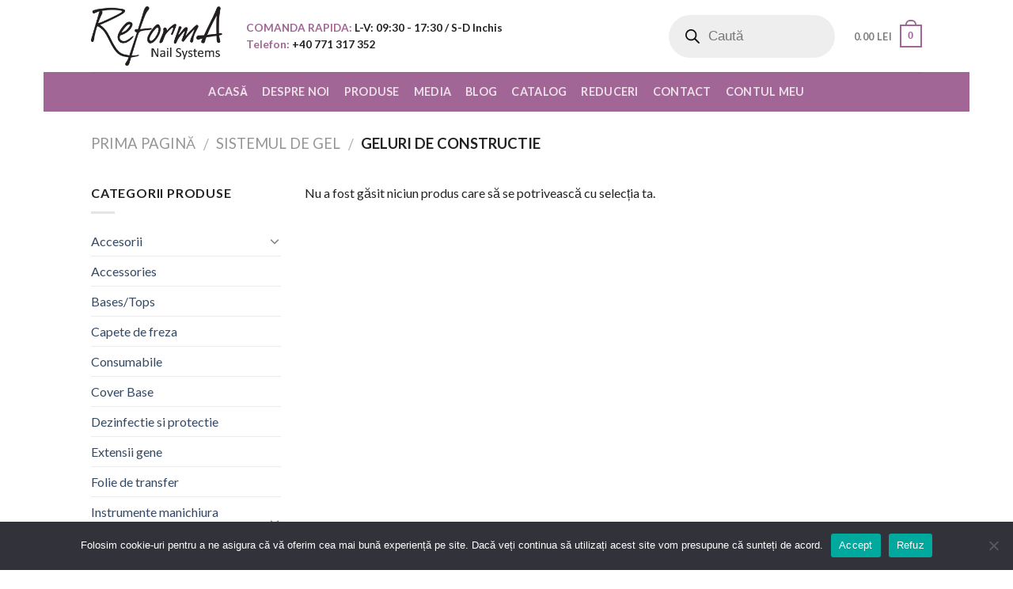

--- FILE ---
content_type: text/html; charset=UTF-8
request_url: https://www.reformanails.ro/categorie-produs/sistemul-de-gel/geluri-de-constructie/
body_size: 25891
content:
<!DOCTYPE html>
<!--[if IE 9 ]> <html dir="ltr" lang="ro-RO" prefix="og: https://ogp.me/ns#" itemscope itemtype="https://schema.org/WebSite" class="ie9 loading-site no-js"> <![endif]-->
<!--[if IE 8 ]> <html dir="ltr" lang="ro-RO" prefix="og: https://ogp.me/ns#" itemscope itemtype="https://schema.org/WebSite" class="ie8 loading-site no-js"> <![endif]-->
<!--[if (gte IE 9)|!(IE)]><!--><html dir="ltr" lang="ro-RO" prefix="og: https://ogp.me/ns#" itemscope itemtype="https://schema.org/WebSite" class="loading-site no-js"> <!--<![endif]-->
<head>
	
<!-- MailerLite Universal -->
<script>
    (function(w,d,e,u,f,l,n){w[f]=w[f]||function(){(w[f].q=w[f].q||[])
    .push(arguments);},l=d.createElement(e),l.async=1,l.src=u,
    n=d.getElementsByTagName(e)[0],n.parentNode.insertBefore(l,n);})
    (window,document,'script','https://assets.mailerlite.com/js/universal.js','ml');
    ml('account', '283939');
</script>
<!-- End MailerLite Universal -->

<meta name="facebook-domain-verification" content="3gzelpw6tungt7ge6gz8llz2bqjc91" />
	<script id="Cookiebot" src="https://consent.cookiebot.com/uc.js" data-cbid="fbac178d-8a36-4f5d-a456-3138baa1112b" type="text/javascript" async></script>
	<meta charset="UTF-8" />
	<meta name="viewport" content="width=device-width, initial-scale=1.0, maximum-scale=1.0, user-scalable=no" />

	<link rel="profile" href="http://gmpg.org/xfn/11" />
	<link rel="pingback" href="https://www.reformanails.ro/xmlrpc.php" />

	
	<script>!function(e,c){e[c]=e[c]+(e[c]&&" ")+"quform-js"}(document.documentElement,"className");</script>				<script>document.documentElement.className = document.documentElement.className + ' yes-js js_active js'</script>
				<script>(function(html){html.className = html.className.replace(/\bno-js\b/,'js')})(document.documentElement);</script>
<title>Geluri de Constructie | Reformanails</title>

		<!-- All in One SEO 4.7.9.1 - aioseo.com -->
	<meta name="robots" content="max-image-preview:large" />
	<link rel="canonical" href="https://www.reformanails.ro/categorie-produs/sistemul-de-gel/geluri-de-constructie/" />
	<meta name="generator" content="All in One SEO (AIOSEO) 4.7.9.1" />
		<script type="application/ld+json" class="aioseo-schema">
			{"@context":"https:\/\/schema.org","@graph":[{"@type":"BreadcrumbList","@id":"https:\/\/www.reformanails.ro\/categorie-produs\/sistemul-de-gel\/geluri-de-constructie\/#breadcrumblist","itemListElement":[{"@type":"ListItem","@id":"https:\/\/www.reformanails.ro\/#listItem","position":1,"name":"Prima pagin\u0103","item":"https:\/\/www.reformanails.ro\/","nextItem":{"@type":"ListItem","@id":"https:\/\/www.reformanails.ro\/categorie-produs\/sistemul-de-gel\/#listItem","name":"Sistemul de Gel"}},{"@type":"ListItem","@id":"https:\/\/www.reformanails.ro\/categorie-produs\/sistemul-de-gel\/#listItem","position":2,"name":"Sistemul de Gel","item":"https:\/\/www.reformanails.ro\/categorie-produs\/sistemul-de-gel\/","nextItem":{"@type":"ListItem","@id":"https:\/\/www.reformanails.ro\/categorie-produs\/sistemul-de-gel\/geluri-de-constructie\/#listItem","name":"Geluri de Constructie"},"previousItem":{"@type":"ListItem","@id":"https:\/\/www.reformanails.ro\/#listItem","name":"Prima pagin\u0103"}},{"@type":"ListItem","@id":"https:\/\/www.reformanails.ro\/categorie-produs\/sistemul-de-gel\/geluri-de-constructie\/#listItem","position":3,"name":"Geluri de Constructie","previousItem":{"@type":"ListItem","@id":"https:\/\/www.reformanails.ro\/categorie-produs\/sistemul-de-gel\/#listItem","name":"Sistemul de Gel"}}]},{"@type":"CollectionPage","@id":"https:\/\/www.reformanails.ro\/categorie-produs\/sistemul-de-gel\/geluri-de-constructie\/#collectionpage","url":"https:\/\/www.reformanails.ro\/categorie-produs\/sistemul-de-gel\/geluri-de-constructie\/","name":"Geluri de Constructie | Reformanails","inLanguage":"ro-RO","isPartOf":{"@id":"https:\/\/www.reformanails.ro\/#website"},"breadcrumb":{"@id":"https:\/\/www.reformanails.ro\/categorie-produs\/sistemul-de-gel\/geluri-de-constructie\/#breadcrumblist"}},{"@type":"Organization","@id":"https:\/\/www.reformanails.ro\/#organization","name":"Reformanails","url":"https:\/\/www.reformanails.ro\/"},{"@type":"WebSite","@id":"https:\/\/www.reformanails.ro\/#website","url":"https:\/\/www.reformanails.ro\/","name":"Reformanails","inLanguage":"ro-RO","publisher":{"@id":"https:\/\/www.reformanails.ro\/#organization"}}]}
		</script>
		<!-- All in One SEO -->

<script>window._wca = window._wca || [];</script>
<link rel='dns-prefetch' href='//www.google.com' />
<link rel='dns-prefetch' href='//stats.wp.com' />
<link rel="alternate" type="application/rss+xml" title="Reformanails &raquo; Flux" href="https://www.reformanails.ro/feed/" />
<link rel="alternate" type="application/rss+xml" title="Reformanails &raquo; Flux Geluri de Constructie Categorie" href="https://www.reformanails.ro/categorie-produs/sistemul-de-gel/geluri-de-constructie/feed/" />
<script type="text/javascript">
window._wpemojiSettings = {"baseUrl":"https:\/\/s.w.org\/images\/core\/emoji\/14.0.0\/72x72\/","ext":".png","svgUrl":"https:\/\/s.w.org\/images\/core\/emoji\/14.0.0\/svg\/","svgExt":".svg","source":{"concatemoji":"https:\/\/www.reformanails.ro\/wp-includes\/js\/wp-emoji-release.min.js?ver=6.2.8"}};
/*! This file is auto-generated */
!function(e,a,t){var n,r,o,i=a.createElement("canvas"),p=i.getContext&&i.getContext("2d");function s(e,t){p.clearRect(0,0,i.width,i.height),p.fillText(e,0,0);e=i.toDataURL();return p.clearRect(0,0,i.width,i.height),p.fillText(t,0,0),e===i.toDataURL()}function c(e){var t=a.createElement("script");t.src=e,t.defer=t.type="text/javascript",a.getElementsByTagName("head")[0].appendChild(t)}for(o=Array("flag","emoji"),t.supports={everything:!0,everythingExceptFlag:!0},r=0;r<o.length;r++)t.supports[o[r]]=function(e){if(p&&p.fillText)switch(p.textBaseline="top",p.font="600 32px Arial",e){case"flag":return s("\ud83c\udff3\ufe0f\u200d\u26a7\ufe0f","\ud83c\udff3\ufe0f\u200b\u26a7\ufe0f")?!1:!s("\ud83c\uddfa\ud83c\uddf3","\ud83c\uddfa\u200b\ud83c\uddf3")&&!s("\ud83c\udff4\udb40\udc67\udb40\udc62\udb40\udc65\udb40\udc6e\udb40\udc67\udb40\udc7f","\ud83c\udff4\u200b\udb40\udc67\u200b\udb40\udc62\u200b\udb40\udc65\u200b\udb40\udc6e\u200b\udb40\udc67\u200b\udb40\udc7f");case"emoji":return!s("\ud83e\udef1\ud83c\udffb\u200d\ud83e\udef2\ud83c\udfff","\ud83e\udef1\ud83c\udffb\u200b\ud83e\udef2\ud83c\udfff")}return!1}(o[r]),t.supports.everything=t.supports.everything&&t.supports[o[r]],"flag"!==o[r]&&(t.supports.everythingExceptFlag=t.supports.everythingExceptFlag&&t.supports[o[r]]);t.supports.everythingExceptFlag=t.supports.everythingExceptFlag&&!t.supports.flag,t.DOMReady=!1,t.readyCallback=function(){t.DOMReady=!0},t.supports.everything||(n=function(){t.readyCallback()},a.addEventListener?(a.addEventListener("DOMContentLoaded",n,!1),e.addEventListener("load",n,!1)):(e.attachEvent("onload",n),a.attachEvent("onreadystatechange",function(){"complete"===a.readyState&&t.readyCallback()})),(e=t.source||{}).concatemoji?c(e.concatemoji):e.wpemoji&&e.twemoji&&(c(e.twemoji),c(e.wpemoji)))}(window,document,window._wpemojiSettings);
</script>
<style>@media screen and (max-width: 650px) {body {padding-bottom:60px;}}</style><style type="text/css">
img.wp-smiley,
img.emoji {
	display: inline !important;
	border: none !important;
	box-shadow: none !important;
	height: 1em !important;
	width: 1em !important;
	margin: 0 0.07em !important;
	vertical-align: -0.1em !important;
	background: none !important;
	padding: 0 !important;
}
</style>
	<link rel='stylesheet' id='wp-block-library-css' href='https://www.reformanails.ro/wp-includes/css/dist/block-library/style.min.css?ver=6.2.8' type='text/css' media='all' />
<style id='wp-block-library-inline-css' type='text/css'>
.has-text-align-justify{text-align:justify;}
</style>
<link rel='stylesheet' id='mediaelement-css' href='https://www.reformanails.ro/wp-includes/js/mediaelement/mediaelementplayer-legacy.min.css?ver=4.2.17' type='text/css' media='all' />
<link rel='stylesheet' id='wp-mediaelement-css' href='https://www.reformanails.ro/wp-includes/js/mediaelement/wp-mediaelement.min.css?ver=6.2.8' type='text/css' media='all' />
<link rel='stylesheet' id='wc-blocks-vendors-style-css' href='https://www.reformanails.ro/wp-content/plugins/woocommerce/packages/woocommerce-blocks/build/wc-blocks-vendors-style.css?ver=10.4.6' type='text/css' media='all' />
<link rel='stylesheet' id='wc-blocks-style-css' href='https://www.reformanails.ro/wp-content/plugins/woocommerce/packages/woocommerce-blocks/build/wc-blocks-style.css?ver=10.4.6' type='text/css' media='all' />
<link rel='stylesheet' id='classic-theme-styles-css' href='https://www.reformanails.ro/wp-includes/css/classic-themes.min.css?ver=6.2.8' type='text/css' media='all' />
<style id='global-styles-inline-css' type='text/css'>
body{--wp--preset--color--black: #000000;--wp--preset--color--cyan-bluish-gray: #abb8c3;--wp--preset--color--white: #ffffff;--wp--preset--color--pale-pink: #f78da7;--wp--preset--color--vivid-red: #cf2e2e;--wp--preset--color--luminous-vivid-orange: #ff6900;--wp--preset--color--luminous-vivid-amber: #fcb900;--wp--preset--color--light-green-cyan: #7bdcb5;--wp--preset--color--vivid-green-cyan: #00d084;--wp--preset--color--pale-cyan-blue: #8ed1fc;--wp--preset--color--vivid-cyan-blue: #0693e3;--wp--preset--color--vivid-purple: #9b51e0;--wp--preset--gradient--vivid-cyan-blue-to-vivid-purple: linear-gradient(135deg,rgba(6,147,227,1) 0%,rgb(155,81,224) 100%);--wp--preset--gradient--light-green-cyan-to-vivid-green-cyan: linear-gradient(135deg,rgb(122,220,180) 0%,rgb(0,208,130) 100%);--wp--preset--gradient--luminous-vivid-amber-to-luminous-vivid-orange: linear-gradient(135deg,rgba(252,185,0,1) 0%,rgba(255,105,0,1) 100%);--wp--preset--gradient--luminous-vivid-orange-to-vivid-red: linear-gradient(135deg,rgba(255,105,0,1) 0%,rgb(207,46,46) 100%);--wp--preset--gradient--very-light-gray-to-cyan-bluish-gray: linear-gradient(135deg,rgb(238,238,238) 0%,rgb(169,184,195) 100%);--wp--preset--gradient--cool-to-warm-spectrum: linear-gradient(135deg,rgb(74,234,220) 0%,rgb(151,120,209) 20%,rgb(207,42,186) 40%,rgb(238,44,130) 60%,rgb(251,105,98) 80%,rgb(254,248,76) 100%);--wp--preset--gradient--blush-light-purple: linear-gradient(135deg,rgb(255,206,236) 0%,rgb(152,150,240) 100%);--wp--preset--gradient--blush-bordeaux: linear-gradient(135deg,rgb(254,205,165) 0%,rgb(254,45,45) 50%,rgb(107,0,62) 100%);--wp--preset--gradient--luminous-dusk: linear-gradient(135deg,rgb(255,203,112) 0%,rgb(199,81,192) 50%,rgb(65,88,208) 100%);--wp--preset--gradient--pale-ocean: linear-gradient(135deg,rgb(255,245,203) 0%,rgb(182,227,212) 50%,rgb(51,167,181) 100%);--wp--preset--gradient--electric-grass: linear-gradient(135deg,rgb(202,248,128) 0%,rgb(113,206,126) 100%);--wp--preset--gradient--midnight: linear-gradient(135deg,rgb(2,3,129) 0%,rgb(40,116,252) 100%);--wp--preset--duotone--dark-grayscale: url('#wp-duotone-dark-grayscale');--wp--preset--duotone--grayscale: url('#wp-duotone-grayscale');--wp--preset--duotone--purple-yellow: url('#wp-duotone-purple-yellow');--wp--preset--duotone--blue-red: url('#wp-duotone-blue-red');--wp--preset--duotone--midnight: url('#wp-duotone-midnight');--wp--preset--duotone--magenta-yellow: url('#wp-duotone-magenta-yellow');--wp--preset--duotone--purple-green: url('#wp-duotone-purple-green');--wp--preset--duotone--blue-orange: url('#wp-duotone-blue-orange');--wp--preset--font-size--small: 13px;--wp--preset--font-size--medium: 20px;--wp--preset--font-size--large: 36px;--wp--preset--font-size--x-large: 42px;--wp--preset--spacing--20: 0.44rem;--wp--preset--spacing--30: 0.67rem;--wp--preset--spacing--40: 1rem;--wp--preset--spacing--50: 1.5rem;--wp--preset--spacing--60: 2.25rem;--wp--preset--spacing--70: 3.38rem;--wp--preset--spacing--80: 5.06rem;--wp--preset--shadow--natural: 6px 6px 9px rgba(0, 0, 0, 0.2);--wp--preset--shadow--deep: 12px 12px 50px rgba(0, 0, 0, 0.4);--wp--preset--shadow--sharp: 6px 6px 0px rgba(0, 0, 0, 0.2);--wp--preset--shadow--outlined: 6px 6px 0px -3px rgba(255, 255, 255, 1), 6px 6px rgba(0, 0, 0, 1);--wp--preset--shadow--crisp: 6px 6px 0px rgba(0, 0, 0, 1);}:where(.is-layout-flex){gap: 0.5em;}body .is-layout-flow > .alignleft{float: left;margin-inline-start: 0;margin-inline-end: 2em;}body .is-layout-flow > .alignright{float: right;margin-inline-start: 2em;margin-inline-end: 0;}body .is-layout-flow > .aligncenter{margin-left: auto !important;margin-right: auto !important;}body .is-layout-constrained > .alignleft{float: left;margin-inline-start: 0;margin-inline-end: 2em;}body .is-layout-constrained > .alignright{float: right;margin-inline-start: 2em;margin-inline-end: 0;}body .is-layout-constrained > .aligncenter{margin-left: auto !important;margin-right: auto !important;}body .is-layout-constrained > :where(:not(.alignleft):not(.alignright):not(.alignfull)){max-width: var(--wp--style--global--content-size);margin-left: auto !important;margin-right: auto !important;}body .is-layout-constrained > .alignwide{max-width: var(--wp--style--global--wide-size);}body .is-layout-flex{display: flex;}body .is-layout-flex{flex-wrap: wrap;align-items: center;}body .is-layout-flex > *{margin: 0;}:where(.wp-block-columns.is-layout-flex){gap: 2em;}.has-black-color{color: var(--wp--preset--color--black) !important;}.has-cyan-bluish-gray-color{color: var(--wp--preset--color--cyan-bluish-gray) !important;}.has-white-color{color: var(--wp--preset--color--white) !important;}.has-pale-pink-color{color: var(--wp--preset--color--pale-pink) !important;}.has-vivid-red-color{color: var(--wp--preset--color--vivid-red) !important;}.has-luminous-vivid-orange-color{color: var(--wp--preset--color--luminous-vivid-orange) !important;}.has-luminous-vivid-amber-color{color: var(--wp--preset--color--luminous-vivid-amber) !important;}.has-light-green-cyan-color{color: var(--wp--preset--color--light-green-cyan) !important;}.has-vivid-green-cyan-color{color: var(--wp--preset--color--vivid-green-cyan) !important;}.has-pale-cyan-blue-color{color: var(--wp--preset--color--pale-cyan-blue) !important;}.has-vivid-cyan-blue-color{color: var(--wp--preset--color--vivid-cyan-blue) !important;}.has-vivid-purple-color{color: var(--wp--preset--color--vivid-purple) !important;}.has-black-background-color{background-color: var(--wp--preset--color--black) !important;}.has-cyan-bluish-gray-background-color{background-color: var(--wp--preset--color--cyan-bluish-gray) !important;}.has-white-background-color{background-color: var(--wp--preset--color--white) !important;}.has-pale-pink-background-color{background-color: var(--wp--preset--color--pale-pink) !important;}.has-vivid-red-background-color{background-color: var(--wp--preset--color--vivid-red) !important;}.has-luminous-vivid-orange-background-color{background-color: var(--wp--preset--color--luminous-vivid-orange) !important;}.has-luminous-vivid-amber-background-color{background-color: var(--wp--preset--color--luminous-vivid-amber) !important;}.has-light-green-cyan-background-color{background-color: var(--wp--preset--color--light-green-cyan) !important;}.has-vivid-green-cyan-background-color{background-color: var(--wp--preset--color--vivid-green-cyan) !important;}.has-pale-cyan-blue-background-color{background-color: var(--wp--preset--color--pale-cyan-blue) !important;}.has-vivid-cyan-blue-background-color{background-color: var(--wp--preset--color--vivid-cyan-blue) !important;}.has-vivid-purple-background-color{background-color: var(--wp--preset--color--vivid-purple) !important;}.has-black-border-color{border-color: var(--wp--preset--color--black) !important;}.has-cyan-bluish-gray-border-color{border-color: var(--wp--preset--color--cyan-bluish-gray) !important;}.has-white-border-color{border-color: var(--wp--preset--color--white) !important;}.has-pale-pink-border-color{border-color: var(--wp--preset--color--pale-pink) !important;}.has-vivid-red-border-color{border-color: var(--wp--preset--color--vivid-red) !important;}.has-luminous-vivid-orange-border-color{border-color: var(--wp--preset--color--luminous-vivid-orange) !important;}.has-luminous-vivid-amber-border-color{border-color: var(--wp--preset--color--luminous-vivid-amber) !important;}.has-light-green-cyan-border-color{border-color: var(--wp--preset--color--light-green-cyan) !important;}.has-vivid-green-cyan-border-color{border-color: var(--wp--preset--color--vivid-green-cyan) !important;}.has-pale-cyan-blue-border-color{border-color: var(--wp--preset--color--pale-cyan-blue) !important;}.has-vivid-cyan-blue-border-color{border-color: var(--wp--preset--color--vivid-cyan-blue) !important;}.has-vivid-purple-border-color{border-color: var(--wp--preset--color--vivid-purple) !important;}.has-vivid-cyan-blue-to-vivid-purple-gradient-background{background: var(--wp--preset--gradient--vivid-cyan-blue-to-vivid-purple) !important;}.has-light-green-cyan-to-vivid-green-cyan-gradient-background{background: var(--wp--preset--gradient--light-green-cyan-to-vivid-green-cyan) !important;}.has-luminous-vivid-amber-to-luminous-vivid-orange-gradient-background{background: var(--wp--preset--gradient--luminous-vivid-amber-to-luminous-vivid-orange) !important;}.has-luminous-vivid-orange-to-vivid-red-gradient-background{background: var(--wp--preset--gradient--luminous-vivid-orange-to-vivid-red) !important;}.has-very-light-gray-to-cyan-bluish-gray-gradient-background{background: var(--wp--preset--gradient--very-light-gray-to-cyan-bluish-gray) !important;}.has-cool-to-warm-spectrum-gradient-background{background: var(--wp--preset--gradient--cool-to-warm-spectrum) !important;}.has-blush-light-purple-gradient-background{background: var(--wp--preset--gradient--blush-light-purple) !important;}.has-blush-bordeaux-gradient-background{background: var(--wp--preset--gradient--blush-bordeaux) !important;}.has-luminous-dusk-gradient-background{background: var(--wp--preset--gradient--luminous-dusk) !important;}.has-pale-ocean-gradient-background{background: var(--wp--preset--gradient--pale-ocean) !important;}.has-electric-grass-gradient-background{background: var(--wp--preset--gradient--electric-grass) !important;}.has-midnight-gradient-background{background: var(--wp--preset--gradient--midnight) !important;}.has-small-font-size{font-size: var(--wp--preset--font-size--small) !important;}.has-medium-font-size{font-size: var(--wp--preset--font-size--medium) !important;}.has-large-font-size{font-size: var(--wp--preset--font-size--large) !important;}.has-x-large-font-size{font-size: var(--wp--preset--font-size--x-large) !important;}
.wp-block-navigation a:where(:not(.wp-element-button)){color: inherit;}
:where(.wp-block-columns.is-layout-flex){gap: 2em;}
.wp-block-pullquote{font-size: 1.5em;line-height: 1.6;}
</style>
<link rel='stylesheet' id='contact-form-7-css' href='https://www.reformanails.ro/wp-content/plugins/contact-form-7/includes/css/styles.css?ver=5.8.7' type='text/css' media='all' />
<link rel='stylesheet' id='cookie-notice-front-css' href='https://www.reformanails.ro/wp-content/plugins/cookie-notice/css/front.min.css?ver=2.5.5' type='text/css' media='all' />
<link rel='stylesheet' id='mailerlite_forms.css-css' href='https://www.reformanails.ro/wp-content/plugins/official-mailerlite-sign-up-forms/assets/css/mailerlite_forms.css?ver=1.7.13' type='text/css' media='all' />
<style id='woocommerce-inline-inline-css' type='text/css'>
.woocommerce form .form-row .required { visibility: visible; }
</style>
<link rel='stylesheet' id='quform-css' href='https://www.reformanails.ro/wp-content/plugins/quform/cache/quform.css?ver=1715586575' type='text/css' media='all' />
<link rel='stylesheet' id='dgwt-wcas-style-css' href='https://www.reformanails.ro/wp-content/plugins/ajax-search-for-woocommerce/assets/css/style.min.css?ver=1.30.0' type='text/css' media='all' />
<link rel='stylesheet' id='flatsome-icons-css' href='https://www.reformanails.ro/wp-content/themes/reformanails/assets/css/fl-icons.css?ver=3.3' type='text/css' media='all' />
<link rel='stylesheet' id='flatsome-woocommerce-wishlist-css' href='https://www.reformanails.ro/wp-content/themes/reformanails/inc/integrations/wc-yith-wishlist/wishlist.css?ver=3.3' type='text/css' media='all' />
<style id='akismet-widget-style-inline-css' type='text/css'>

			.a-stats {
				--akismet-color-mid-green: #357b49;
				--akismet-color-white: #fff;
				--akismet-color-light-grey: #f6f7f7;

				max-width: 350px;
				width: auto;
			}

			.a-stats * {
				all: unset;
				box-sizing: border-box;
			}

			.a-stats strong {
				font-weight: 600;
			}

			.a-stats a.a-stats__link,
			.a-stats a.a-stats__link:visited,
			.a-stats a.a-stats__link:active {
				background: var(--akismet-color-mid-green);
				border: none;
				box-shadow: none;
				border-radius: 8px;
				color: var(--akismet-color-white);
				cursor: pointer;
				display: block;
				font-family: -apple-system, BlinkMacSystemFont, 'Segoe UI', 'Roboto', 'Oxygen-Sans', 'Ubuntu', 'Cantarell', 'Helvetica Neue', sans-serif;
				font-weight: 500;
				padding: 12px;
				text-align: center;
				text-decoration: none;
				transition: all 0.2s ease;
			}

			/* Extra specificity to deal with TwentyTwentyOne focus style */
			.widget .a-stats a.a-stats__link:focus {
				background: var(--akismet-color-mid-green);
				color: var(--akismet-color-white);
				text-decoration: none;
			}

			.a-stats a.a-stats__link:hover {
				filter: brightness(110%);
				box-shadow: 0 4px 12px rgba(0, 0, 0, 0.06), 0 0 2px rgba(0, 0, 0, 0.16);
			}

			.a-stats .count {
				color: var(--akismet-color-white);
				display: block;
				font-size: 1.5em;
				line-height: 1.4;
				padding: 0 13px;
				white-space: nowrap;
			}
		
</style>
<link rel='stylesheet' id='flatsome-main-css' href='https://www.reformanails.ro/wp-content/themes/reformanails/assets/css/flatsome.css?ver=1.0.0' type='text/css' media='all' />
<link rel='stylesheet' id='flatsome-shop-css' href='https://www.reformanails.ro/wp-content/themes/reformanails/assets/css/flatsome-shop.css?ver=1.0.0' type='text/css' media='all' />
<link rel='stylesheet' id='flatsome-style-css' href='https://www.reformanails.ro/wp-content/themes/reformanails/style.css?ver=1.0.0' type='text/css' media='all' />
<link rel='stylesheet' id='call-now-button-modern-style-css' href='https://www.reformanails.ro/wp-content/plugins/call-now-button/resources/style/modern.css?ver=1.4.16' type='text/css' media='all' />
<link rel='stylesheet' id='jetpack_css-css' href='https://www.reformanails.ro/wp-content/plugins/jetpack/css/jetpack.css?ver=12.7.1' type='text/css' media='all' />
<script type="text/javascript">
            window._nslDOMReady = function (callback) {
                if ( document.readyState === "complete" || document.readyState === "interactive" ) {
                    callback();
                } else {
                    document.addEventListener( "DOMContentLoaded", callback );
                }
            };
            </script><script type='text/javascript' src='https://www.reformanails.ro/wp-includes/js/jquery/jquery.min.js?ver=3.6.4' id='jquery-core-js'></script>
<script type='text/javascript' src='https://www.reformanails.ro/wp-includes/js/jquery/jquery-migrate.min.js?ver=3.4.0' id='jquery-migrate-js'></script>
<script type='text/javascript' id='cookie-notice-front-js-before'>
var cnArgs = {"ajaxUrl":"https:\/\/www.reformanails.ro\/wp-admin\/admin-ajax.php","nonce":"6faa6123c7","hideEffect":"fade","position":"bottom","onScroll":false,"onScrollOffset":100,"onClick":false,"cookieName":"cookie_notice_accepted","cookieTime":2592000,"cookieTimeRejected":2592000,"globalCookie":false,"redirection":true,"cache":false,"revokeCookies":false,"revokeCookiesOpt":"automatic"};
</script>
<script type='text/javascript' src='https://www.reformanails.ro/wp-content/plugins/cookie-notice/js/front.min.js?ver=2.5.5' id='cookie-notice-front-js'></script>
<script type='text/javascript' id='smartbill-woocommerce-js-extra'>
/* <![CDATA[ */
var smartbill_billing = {"billing":"","loc_checks":""};
/* ]]> */
</script>
<script type='text/javascript' src='https://www.reformanails.ro/wp-content/plugins/smartbill-facturare-si-gestiune/public/js/smartbill-woocommerce-public.js?ver=1.0.0' id='smartbill-woocommerce-js'></script>
<script defer type='text/javascript' src='https://stats.wp.com/s-202549.js' id='woocommerce-analytics-js'></script>

<!-- OG: 3.2.3 -->
<meta property="og:image" content="https://www.reformanails.ro/wp-content/uploads/2017/11/cropped-favicon.png"><meta property="og:type" content="website"><meta property="og:locale" content="ro_RO"><meta property="og:site_name" content="Reformanails"><meta property="og:url" content="https://www.reformanails.ro/categorie-produs/sistemul-de-gel/geluri-de-constructie/"><meta property="og:title" content="Geluri de Constructie | Reformanails">

<meta property="twitter:partner" content="ogwp"><meta property="twitter:title" content="Geluri de Constructie | Reformanails"><meta property="twitter:url" content="https://www.reformanails.ro/categorie-produs/sistemul-de-gel/geluri-de-constructie/">
<meta itemprop="image" content="https://www.reformanails.ro/wp-content/uploads/2017/11/cropped-favicon.png"><meta itemprop="name" content="Geluri de Constructie | Reformanails">
<!-- /OG -->

<link rel="https://api.w.org/" href="https://www.reformanails.ro/wp-json/" /><link rel="alternate" type="application/json" href="https://www.reformanails.ro/wp-json/wp/v2/product_cat/105" /><link rel="EditURI" type="application/rsd+xml" title="RSD" href="https://www.reformanails.ro/xmlrpc.php?rsd" />
<link rel="wlwmanifest" type="application/wlwmanifest+xml" href="https://www.reformanails.ro/wp-includes/wlwmanifest.xml" />
<meta name="generator" content="WordPress 6.2.8" />
<meta name="generator" content="WooCommerce 7.9.0" />
        <!-- MailerLite Universal -->
        <script>
            (function(w,d,e,u,f,l,n){w[f]=w[f]||function(){(w[f].q=w[f].q||[])
                .push(arguments);},l=d.createElement(e),l.async=1,l.src=u,
                n=d.getElementsByTagName(e)[0],n.parentNode.insertBefore(l,n);})
            (window,document,'script','https://assets.mailerlite.com/js/universal.js','ml');
            ml('account', '283939');
            ml('enablePopups', false);
        </script>
        <!-- End MailerLite Universal -->
        
<!-- This website runs the Product Feed PRO for WooCommerce by AdTribes.io plugin - version 13.4.1.3 -->
	<style>img#wpstats{display:none}</style>
				<style>
			.dgwt-wcas-ico-magnifier,.dgwt-wcas-ico-magnifier-handler{max-width:20px}.dgwt-wcas-search-wrapp{max-width:50px}		</style>
		<style>.bg{opacity: 0; transition: opacity 1s; -webkit-transition: opacity 1s;} .bg-loaded{opacity: 1;}</style><!--[if IE]><link rel="stylesheet" type="text/css" href="https://www.reformanails.ro/wp-content/themes/reformanails/assets/css/ie-fallback.css"><script src="//html5shim.googlecode.com/svn/trunk/html5.js"></script><script>var head = document.getElementsByTagName('head')[0],style = document.createElement('style');style.type = 'text/css';style.styleSheet.cssText = ':before,:after{content:none !important';head.appendChild(style);setTimeout(function(){head.removeChild(style);}, 0);</script><script src="https://www.reformanails.ro/wp-content/themes/reformanails/assets/libs/ie-flexibility.js"></script><![endif]-->    <script type="text/javascript">
    WebFontConfig = {
      google: { families: [ "Lato:regular,700","Lato:regular,400","Lato:regular,700","Dancing+Script", ] }
    };
    (function() {
      var wf = document.createElement('script');
      wf.src = 'https://ajax.googleapis.com/ajax/libs/webfont/1/webfont.js';
      wf.type = 'text/javascript';
      wf.async = 'true';
      var s = document.getElementsByTagName('script')[0];
      s.parentNode.insertBefore(wf, s);
    })(); </script>
  <meta name="facebook-domain-verification" content="o1dkbzj3g9ydsos6jx444bk90qm43u" />	<noscript><style>.woocommerce-product-gallery{ opacity: 1 !important; }</style></noscript>
	
<!-- Meta Pixel Code -->
<script type='text/javascript'>
!function(f,b,e,v,n,t,s){if(f.fbq)return;n=f.fbq=function(){n.callMethod?
n.callMethod.apply(n,arguments):n.queue.push(arguments)};if(!f._fbq)f._fbq=n;
n.push=n;n.loaded=!0;n.version='2.0';n.queue=[];t=b.createElement(e);t.async=!0;
t.src=v;s=b.getElementsByTagName(e)[0];s.parentNode.insertBefore(t,s)}(window,
document,'script','https://connect.facebook.net/en_US/fbevents.js?v=next');
</script>
<!-- End Meta Pixel Code -->

      <script type='text/javascript'>
        var url = window.location.origin + '?ob=open-bridge';
        fbq('set', 'openbridge', '8038877152830136', url);
      </script>
    <script type='text/javascript'>fbq('init', '8038877152830136', {}, {
    "agent": "wordpress-6.2.8-3.0.14"
})</script><script type='text/javascript'>
    fbq('track', 'PageView', []);
  </script>
<!-- Meta Pixel Code -->
<noscript>
<img height="1" width="1" style="display:none" alt="fbpx"
src="https://www.facebook.com/tr?id=8038877152830136&ev=PageView&noscript=1" />
</noscript>
<!-- End Meta Pixel Code -->
			<script  type="text/javascript">
				!function(f,b,e,v,n,t,s){if(f.fbq)return;n=f.fbq=function(){n.callMethod?
					n.callMethod.apply(n,arguments):n.queue.push(arguments)};if(!f._fbq)f._fbq=n;
					n.push=n;n.loaded=!0;n.version='2.0';n.queue=[];t=b.createElement(e);t.async=!0;
					t.src=v;s=b.getElementsByTagName(e)[0];s.parentNode.insertBefore(t,s)}(window,
					document,'script','https://connect.facebook.net/en_US/fbevents.js');
			</script>
			<!-- WooCommerce Facebook Integration Begin -->
			<script  type="text/javascript">

				fbq('init', '8038877152830136', {}, {
    "agent": "woocommerce-7.9.0-3.4.1"
});

				fbq( 'track', 'PageView', {
    "source": "woocommerce",
    "version": "7.9.0",
    "pluginVersion": "3.4.1"
} );

				document.addEventListener( 'DOMContentLoaded', function() {
					// Insert placeholder for events injected when a product is added to the cart through AJAX.
					document.body.insertAdjacentHTML( 'beforeend', '<div class=\"wc-facebook-pixel-event-placeholder\"></div>' );
				}, false );

			</script>
			<!-- WooCommerce Facebook Integration End -->
			<link rel="icon" href="https://www.reformanails.ro/wp-content/uploads/2017/11/cropped-favicon-32x32.png" sizes="32x32" />
<link rel="icon" href="https://www.reformanails.ro/wp-content/uploads/2017/11/cropped-favicon-192x192.png" sizes="192x192" />
<link rel="apple-touch-icon" href="https://www.reformanails.ro/wp-content/uploads/2017/11/cropped-favicon-180x180.png" />
<meta name="msapplication-TileImage" content="https://www.reformanails.ro/wp-content/uploads/2017/11/cropped-favicon-270x270.png" />
<style id="custom-css" type="text/css">:root {--primary-color: #A16695;}html{background-image: url('');}html{background-color: #FFFFFF!important}/* Site Width */.header-main{height: 91px}#logo img{max-height: 91px}#logo{width:166px;}.header-bottom{min-height: 50px}.header-top{min-height: 30px}.has-transparent + .page-title:first-of-type,.has-transparent + #main > .page-title,.has-transparent + #main > div > .page-title,.has-transparent + #main .page-header-wrapper:first-of-type .page-title{padding-top: 141px;}.header.show-on-scroll,.stuck .header-main{height:70px!important}.stuck #logo img{max-height: 70px!important}.search-form{ width: 59%;}.header-bg-color, .header-wrapper {background-color: rgba(255,255,255,0.9)}.header-bottom {background-color: #A16695}.header-main .nav > li > a{line-height: 16px }.stuck .header-main .nav > li > a{line-height: 50px }.header-bottom-nav > li > a{line-height: 16px }@media (max-width: 549px) {.header-main{height: 70px}#logo img{max-height: 70px}}/* Color */.accordion-title.active, .has-icon-bg .icon .icon-inner,.logo a, .primary.is-underline, .primary.is-link, .badge-outline .badge-inner, .nav-outline > li.active> a,.nav-outline >li.active > a, .cart-icon strong,[data-color='primary'], .is-outline.primary{color: #A16695;}/* Color !important */[data-text-color="primary"]{color: #A16695!important;}/* Background */.scroll-to-bullets a,.featured-title, .label-new.menu-item > a:after, .nav-pagination > li > .current,.nav-pagination > li > span:hover,.nav-pagination > li > a:hover,.has-hover:hover .badge-outline .badge-inner,button[type="submit"], .button.wc-forward:not(.checkout):not(.checkout-button), .button.submit-button, .button.primary:not(.is-outline),.featured-table .title,.is-outline:hover, .has-icon:hover .icon-label,.nav-dropdown-bold .nav-column li > a:hover, .nav-dropdown.nav-dropdown-bold > li > a:hover, .nav-dropdown-bold.dark .nav-column li > a:hover, .nav-dropdown.nav-dropdown-bold.dark > li > a:hover, .is-outline:hover, .tagcloud a:hover,.grid-tools a, input[type='submit']:not(.is-form), .box-badge:hover .box-text, input.button.alt,.nav-box > li > a:hover,.nav-box > li.active > a,.nav-pills > li.active > a ,.current-dropdown .cart-icon strong, .cart-icon:hover strong, .nav-line-bottom > li > a:before, .nav-line-grow > li > a:before, .nav-line > li > a:before,.banner, .header-top, .slider-nav-circle .flickity-prev-next-button:hover svg, .slider-nav-circle .flickity-prev-next-button:hover .arrow, .primary.is-outline:hover, .button.primary:not(.is-outline), input[type='submit'].primary, input[type='submit'].primary, input[type='reset'].button, input[type='button'].primary, .badge-inner{background-color: #A16695;}/* Border */.nav-vertical.nav-tabs > li.active > a,.scroll-to-bullets a.active,.nav-pagination > li > .current,.nav-pagination > li > span:hover,.nav-pagination > li > a:hover,.has-hover:hover .badge-outline .badge-inner,.accordion-title.active,.featured-table,.is-outline:hover, .tagcloud a:hover,blockquote, .has-border, .cart-icon strong:after,.cart-icon strong,.blockUI:before, .processing:before,.loading-spin, .slider-nav-circle .flickity-prev-next-button:hover svg, .slider-nav-circle .flickity-prev-next-button:hover .arrow, .primary.is-outline:hover{border-color: #A16695}.nav-tabs > li.active > a{border-top-color: #A16695}/* Fill */.slider .flickity-prev-next-button:hover svg,.slider .flickity-prev-next-button:hover .arrow{fill: #A16695;}body{font-family:"Lato", sans-serif}body{font-weight: 400}body{color: #222222}.nav > li > a {font-family:"Lato", sans-serif;}.nav > li > a {font-weight: 700;}h1,h2,h3,h4,h5,h6,.heading-font, .off-canvas-center .nav-sidebar.nav-vertical > li > a{font-family: "Lato", sans-serif;}h1,h2,h3,h4,h5,h6,.heading-font,.banner h1,.banner h2{font-weight: 700;}h1,h2,h3,h4,h5,h6,.heading-font{color: #222222;}.alt-font{font-family: "Dancing Script", sans-serif;}.header:not(.transparent) .header-nav.nav > li > a:hover,.header:not(.transparent) .header-nav.nav > li.active > a,.header:not(.transparent) .header-nav.nav > li.current > a,.header:not(.transparent) .header-nav.nav > li > a.active,.header:not(.transparent) .header-nav.nav > li > a.current{color: #E8E8E8;}.header-nav.nav-line-bottom > li > a:before,.header-nav.nav-line-grow > li > a:before,.header-nav.nav-line > li > a:before,.header-nav.nav-box > li > a:hover,.header-nav.nav-box > li.active > a,.header-nav.nav-pills > li > a:hover,.header-nav.nav-pills > li.active > a{color:#FFF!important;background-color: #E8E8E8;}@media screen and (min-width: 550px){.products .box-vertical .box-image{min-width: 300px!important;width: 300px!important;}}.label-new.menu-item > a:after{content:"New";}.label-hot.menu-item > a:after{content:"Hot";}.label-sale.menu-item > a:after{content:"Sale";}.label-popular.menu-item > a:after{content:"Popular";}</style>		<style type="text/css" id="wp-custom-css">
			/*
Poți să-ți adaugi propriul CSS aici.

Dă clic pe iconul de ajutor de mai sus pentru a afla mai mult.
*/

.woocommerce-Price-currencySymbol {
	margin-left: 4px;
}

.header .search-form .live-search-results {
    left: -100%;
min-width: 250px;
}

.dashboard-links li {
	width: 45%;
}

@media only screen and (max-width: 600px) { #cookie-notice .cookie-notice-container, #cookie-notice .cookie-revoke-container {
    display: block;
    margin-bottom: 60px;
}


@media (max-width: 849px) {
	.dashboard-links li {
    	width: 43%;
	}
}


@media (max-width: 549px) {
.dashboard-links a {
    margin-right: 0;
}}

@media (max-width: 549px){
.dashboard-links li {
    width: 100%;
	margin-left: 0 !important;
}
}

.byline {
display: none;
}		</style>
		
</head>

<body class="archive tax-product_cat term-geluri-de-constructie term-105 theme-reformanails cookies-not-set woocommerce woocommerce-page woocommerce-no-js boxed lightbox nav-dropdown-has-arrow">

<a class="skip-link screen-reader-text" href="#main">Skip to content</a>

<div id="wrapper">


<header id="header" class="header ">
   <div class="header-wrapper">
	<div id="masthead" class="header-main hide-for-sticky">
      <div class="header-inner flex-row container logo-left medium-logo-center" role="navigation">

          <!-- Logo -->
          <div id="logo" class="flex-col logo">
            <!-- Header logo -->
<a href="https://www.reformanails.ro/" title="Reformanails - " rel="home">
    <img width="166" height="91" src="https://www.reformanails.ro/wp-content/uploads/2017/11/logo-300.png" class="header_logo header-logo" alt="Reformanails"/><img  width="166" height="91" src="https://www.reformanails.ro/wp-content/uploads/2017/11/logo-300.png" class="header-logo-dark" alt="Reformanails"/></a>
          </div>

          <!-- Mobile Left Elements -->
          <div class="flex-col show-for-medium flex-left">
            <ul class="mobile-nav nav nav-left ">
              <li class="nav-icon has-icon">
  		<a href="#" data-open="#main-menu" data-pos="center" data-bg="main-menu-overlay" data-color="" class="is-small" aria-controls="main-menu" aria-expanded="false">
		
		  <i class="icon-menu" ></i>
		  		</a>
	</li>            </ul>
          </div>

          <!-- Left Elements -->
          <div class="flex-col hide-for-medium flex-left
            flex-grow">
            <ul class="header-nav header-nav-main nav nav-left  nav-uppercase" >
              <li class="html custom html_nav_position_text"><span style="color:#a16695;"><strong>COMANDA RAPIDA:</strong></span><strong> L-V: 09:30 - 17:30 / S-D Inchis</strong><br>
		<span style="color:#a16695;"><strong>Telefon:</strong></span><strong> +40 771 317 352</strong></li>            </ul>
          </div>

          <!-- Right Elements -->
          <div class="flex-col hide-for-medium flex-right">
            <ul class="header-nav header-nav-main nav nav-right  nav-uppercase">
              <li class="html custom html_topbar_right"><div  class="dgwt-wcas-search-wrapp dgwt-wcas-has-submit woocommerce dgwt-wcas-style-pirx js-dgwt-wcas-layout-classic dgwt-wcas-layout-classic js-dgwt-wcas-mobile-overlay-enabled">
		<form class="dgwt-wcas-search-form" role="search" action="https://www.reformanails.ro/" method="get">
		<div class="dgwt-wcas-sf-wrapp">
						<label class="screen-reader-text"
				   for="dgwt-wcas-search-input-1">Products search</label>

			<input id="dgwt-wcas-search-input-1"
				   type="search"
				   class="dgwt-wcas-search-input"
				   name="s"
				   value=""
				   placeholder="Caută"
				   autocomplete="off"
							/>
			<div class="dgwt-wcas-preloader"></div>

			<div class="dgwt-wcas-voice-search"></div>

							<button type="submit"
						aria-label="Search"
						class="dgwt-wcas-search-submit">				<svg class="dgwt-wcas-ico-magnifier" xmlns="http://www.w3.org/2000/svg" width="18" height="18" viewBox="0 0 18 18">
					<path  d=" M 16.722523,17.901412 C 16.572585,17.825208 15.36088,16.670476 14.029846,15.33534 L 11.609782,12.907819 11.01926,13.29667 C 8.7613237,14.783493 5.6172703,14.768302 3.332423,13.259528 -0.07366363,11.010358 -1.0146502,6.5989684 1.1898146,3.2148776
						  1.5505179,2.6611594 2.4056498,1.7447266 2.9644271,1.3130497 3.4423015,0.94387379 4.3921825,0.48568469 5.1732652,0.2475835 5.886299,0.03022609 6.1341883,0 7.2037391,0 8.2732897,0 8.521179,0.03022609 9.234213,0.2475835 c 0.781083,0.23810119 1.730962,0.69629029 2.208837,1.0654662
						  0.532501,0.4113763 1.39922,1.3400096 1.760153,1.8858877 1.520655,2.2998531 1.599025,5.3023778 0.199549,7.6451086 -0.208076,0.348322 -0.393306,0.668209 -0.411622,0.710863 -0.01831,0.04265 1.065556,1.18264 2.408603,2.533307 1.343046,1.350666 2.486621,2.574792 2.541278,2.720279 0.282475,0.7519
						  -0.503089,1.456506 -1.218488,1.092917 z M 8.4027892,12.475062 C 9.434946,12.25579 10.131043,11.855461 10.99416,10.984753 11.554519,10.419467 11.842507,10.042366 12.062078,9.5863882 12.794223,8.0659672 12.793657,6.2652398 12.060578,4.756293 11.680383,3.9737304 10.453587,2.7178427
						  9.730569,2.3710306 8.6921295,1.8729196 8.3992147,1.807606 7.2037567,1.807606 6.0082984,1.807606 5.7153841,1.87292 4.6769446,2.3710306 3.9539263,2.7178427 2.7271301,3.9737304 2.3469352,4.756293 1.6138384,6.2652398 1.6132726,8.0659672 2.3454252,9.5863882 c 0.4167354,0.8654208 1.5978784,2.0575608
						  2.4443766,2.4671358 1.0971012,0.530827 2.3890403,0.681561 3.6130134,0.421538 z
					"/>
				</svg>
				</button>
			
			<input type="hidden" name="post_type" value="product"/>
			<input type="hidden" name="dgwt_wcas" value="1"/>

			
					</div>
	</form>
</div>
</li><li class="cart-item has-icon
 has-dropdown">

<a href="https://www.reformanails.ro/cart/" title="Coș" class="header-cart-link is-small">

  
<span class="header-cart-title">
          <span class="cart-price"><span class="woocommerce-Price-amount amount"><bdi>0.00<span class="woocommerce-Price-currencySymbol">lei</span></bdi></span></span>
  </span>

    <span class="cart-icon image-icon">
    <strong>0</strong>
  </span> 
  </a>

 <ul class="nav-dropdown nav-dropdown-default">
    <li class="html widget_shopping_cart">
      <div class="widget_shopping_cart_content">
        

	<p class="woocommerce-mini-cart__empty-message">Nu ai niciun produs în coș.</p>


      </div>
    </li>
     </ul><!-- .nav-dropdown -->

</li>
            </ul>
          </div>

          <!-- Mobile Right Elements -->
          <div class="flex-col show-for-medium flex-right">
            <ul class="mobile-nav nav nav-right ">
              <li class="cart-item has-icon">


<a href="https://www.reformanails.ro/cart/" class="header-cart-link off-canvas-toggle nav-top-link is-small" data-open="#cart-popup" data-class="off-canvas-cart" title="Coș" data-pos="right">

    <span class="cart-icon image-icon">
    <strong>0</strong>
  </span> 
  </a>


  <!-- Cart Sidebar Popup -->
  <div id="cart-popup" class="mfp-hide widget_shopping_cart">
  <div class="cart-popup-inner inner-padding">
      <div class="cart-popup-title text-center">
          <h4 class="uppercase">Coș</h4>
          <div class="is-divider"></div>
      </div>
      <div class="widget_shopping_cart_content">
          

	<p class="woocommerce-mini-cart__empty-message">Nu ai niciun produs în coș.</p>


      </div>
             <div class="cart-sidebar-content relative"></div>  </div>
  </div>

</li>
            </ul>
          </div>

      </div><!-- .header-inner -->
     
            <!-- Header divider -->
      <div class="container"><div class="top-divider full-width"></div></div>
      </div><!-- .header-main --><div id="wide-nav" class="header-bottom wide-nav hide-for-sticky nav-dark flex-has-center hide-for-medium">
    <div class="flex-row container">

            
                        <div class="flex-col hide-for-medium flex-center">
                <ul class="nav header-nav header-bottom-nav nav-center  nav-size-medium nav-spacing-medium nav-uppercase">
                    <li id="menu-item-301" class="menu-item menu-item-type-post_type menu-item-object-page menu-item-home  menu-item-301"><a href="https://www.reformanails.ro/" class="nav-top-link">ACASĂ</a></li>
<li id="menu-item-324" class="menu-item menu-item-type-post_type menu-item-object-page  menu-item-324"><a href="https://www.reformanails.ro/despre-noi/" class="nav-top-link">DESPRE NOI</a></li>
<li id="menu-item-299" class="menu-item menu-item-type-post_type menu-item-object-page  menu-item-299"><a href="https://www.reformanails.ro/produse/" class="nav-top-link">PRODUSE</a></li>
<li id="menu-item-361" class="menu-item menu-item-type-post_type menu-item-object-page  menu-item-361"><a href="https://www.reformanails.ro/media/" class="nav-top-link">MEDIA</a></li>
<li id="menu-item-481" class="menu-item menu-item-type-post_type menu-item-object-page  menu-item-481"><a href="https://www.reformanails.ro/blog/" class="nav-top-link">BLOG</a></li>
<li id="menu-item-1131" class="menu-item menu-item-type-post_type menu-item-object-page  menu-item-1131"><a href="https://www.reformanails.ro/catalog/" class="nav-top-link">CATALOG</a></li>
<li id="menu-item-4008" class="menu-item menu-item-type-post_type menu-item-object-page  menu-item-4008"><a href="https://www.reformanails.ro/reduceri/" class="nav-top-link">REDUCERI</a></li>
<li id="menu-item-316" class="menu-item menu-item-type-post_type menu-item-object-page  menu-item-316"><a href="https://www.reformanails.ro/contact/" class="nav-top-link">CONTACT</a></li>
<li id="menu-item-1166" class="menu-item menu-item-type-post_type menu-item-object-page  menu-item-1166"><a href="https://www.reformanails.ro/contul-meu/" class="nav-top-link">CONTUL MEU</a></li>
                </ul>
            </div><!-- flex-col -->
            
            
            
    </div><!-- .flex-row -->
</div><!-- .header-bottom -->

<div class="header-bg-container fill"><div class="header-bg-image fill"></div><div class="header-bg-color fill"></div></div><!-- .header-bg-container -->   </div><!-- header-wrapper-->
</header>

<div class="shop-page-title category-page-title page-title ">

	<div class="page-title-inner flex-row  medium-flex-wrap container">
	  <div class="flex-col flex-grow medium-text-center">
	  	 	 <div class="is-large">
  <nav class="woocommerce-breadcrumb breadcrumbs"><a href="https://www.reformanails.ro">Prima pagină</a> <span class="divider">&#47;</span> <a href="https://www.reformanails.ro/categorie-produs/sistemul-de-gel/">Sistemul de Gel</a> <span class="divider">&#47;</span> Geluri de Constructie</nav></div>
<div class="category-filtering category-filter-row show-for-medium">
	<a href="#" data-open="#shop-sidebar" data-visible-after="true" data-pos="left" class="filter-button uppercase plain">
		<i class="icon-menu"></i>
		<strong>Filtrează</strong>
	</a>
	<div class="inline-block">
			</div>
</div>
	  </div><!-- .flex-left -->
	  
	   <div class="flex-col medium-text-center">
	  	 		   </div><!-- .flex-right -->
	   
	</div><!-- flex-row -->
</div><!-- .page-title -->

<main id="main" class="">
<div class="row category-page-row">

		<div class="col large-3 hide-for-medium ">
			<div id="shop-sidebar" class="sidebar-inner col-inner">
				<aside id="woocommerce_product_categories-13" class="widget woocommerce widget_product_categories"><span class="widget-title shop-sidebar">Categorii Produse</span><div class="is-divider small"></div><ul class="product-categories"><li class="cat-item cat-item-79 cat-parent"><a href="https://www.reformanails.ro/categorie-produs/accesorii/">Accesorii</a><ul class='children'>
<li class="cat-item cat-item-233"><a href="https://www.reformanails.ro/categorie-produs/accesorii/inel-unghii/">Inel unghii</a></li>
<li class="cat-item cat-item-232"><a href="https://www.reformanails.ro/categorie-produs/accesorii/paleta-inel/">Paleta inel</a></li>
<li class="cat-item cat-item-117"><a href="https://www.reformanails.ro/categorie-produs/accesorii/pile/">Pile</a></li>
<li class="cat-item cat-item-119"><a href="https://www.reformanails.ro/categorie-produs/accesorii/reforma-style/">ReformA Style</a></li>
</ul>
</li>
<li class="cat-item cat-item-294"><a href="https://www.reformanails.ro/categorie-produs/accessories/">Accessories</a></li>
<li class="cat-item cat-item-92"><a href="https://www.reformanails.ro/categorie-produs/basestops/">Bases/Tops</a></li>
<li class="cat-item cat-item-180"><a href="https://www.reformanails.ro/categorie-produs/capete-de-freza/">Capete de freza</a></li>
<li class="cat-item cat-item-193"><a href="https://www.reformanails.ro/categorie-produs/consumabile/">Consumabile</a></li>
<li class="cat-item cat-item-141"><a href="https://www.reformanails.ro/categorie-produs/cover-base/">Cover Base</a></li>
<li class="cat-item cat-item-200"><a href="https://www.reformanails.ro/categorie-produs/dezinfectie-si-protectie/">Dezinfectie si protectie</a></li>
<li class="cat-item cat-item-236"><a href="https://www.reformanails.ro/categorie-produs/gene-false/">Extensii gene</a></li>
<li class="cat-item cat-item-190"><a href="https://www.reformanails.ro/categorie-produs/folie-de-transfer/">Folie de transfer</a></li>
<li class="cat-item cat-item-209 cat-parent"><a href="https://www.reformanails.ro/categorie-produs/instrumente-manichiura-mimona/">Instrumente manichiura Mimona</a><ul class='children'>
<li class="cat-item cat-item-219"><a href="https://www.reformanails.ro/categorie-produs/instrumente-manichiura-mimona/clesti-cuticula-mimona/">Clesti cuticula mimona</a></li>
<li class="cat-item cat-item-222"><a href="https://www.reformanails.ro/categorie-produs/instrumente-manichiura-mimona/clesti-unghii-mimona-instrumente-manichiura-mimona/">Clesti unghii Mimona</a></li>
<li class="cat-item cat-item-211"><a href="https://www.reformanails.ro/categorie-produs/instrumente-manichiura-mimona/perfect-cut-collection/">Perfect cut collection</a></li>
<li class="cat-item cat-item-212"><a href="https://www.reformanails.ro/categorie-produs/instrumente-manichiura-mimona/reflection-of-perfection/">Reflection of perfection</a></li>
<li class="cat-item cat-item-210"><a href="https://www.reformanails.ro/categorie-produs/instrumente-manichiura-mimona/samurai-collection/">Samurai Collection</a></li>
</ul>
</li>
<li class="cat-item cat-item-186"><a href="https://www.reformanails.ro/categorie-produs/lentile-pentru-telefon/">Lentile pentru telefon</a></li>
<li class="cat-item cat-item-255"><a href="https://www.reformanails.ro/categorie-produs/moyra/">Moyra</a></li>
<li class="cat-item cat-item-274 cat-parent"><a href="https://www.reformanails.ro/categorie-produs/nail-arts/">Nail Art</a><ul class='children'>
<li class="cat-item cat-item-275"><a href="https://www.reformanails.ro/categorie-produs/nail-arts/caviar-1/">Caviar</a></li>
<li class="cat-item cat-item-258"><a href="https://www.reformanails.ro/categorie-produs/nail-arts/cristale-unghii/">Cristale unghii</a></li>
<li class="cat-item cat-item-276"><a href="https://www.reformanails.ro/categorie-produs/nail-arts/flakes-nou/">Flakes</a></li>
<li class="cat-item cat-item-278"><a href="https://www.reformanails.ro/categorie-produs/nail-arts/gel-ornament-nou/">Gel ornament</a></li>
<li class="cat-item cat-item-279"><a href="https://www.reformanails.ro/categorie-produs/nail-arts/geluri-oja-stampila-nou/">GELURI &amp; OJĂ ȘTAMPILĂ</a></li>
<li class="cat-item cat-item-280"><a href="https://www.reformanails.ro/categorie-produs/nail-arts/matrite-nou/">Matrițe</a></li>
<li class="cat-item cat-item-281"><a href="https://www.reformanails.ro/categorie-produs/nail-arts/pigmen-nou/">Pigmen</a></li>
<li class="cat-item cat-item-282"><a href="https://www.reformanails.ro/categorie-produs/nail-arts/stampile-nou/">Ștampile</a></li>
</ul>
</li>
<li class="cat-item cat-item-293"><a href="https://www.reformanails.ro/categorie-produs/nails-art/">Nails Art</a></li>
<li class="cat-item cat-item-76 cat-parent"><a href="https://www.reformanails.ro/categorie-produs/oja-semipermanenta/">Oja Semipermanenta</a><ul class='children'>
<li class="cat-item cat-item-290 cat-parent"><a href="https://www.reformanails.ro/categorie-produs/oja-semipermanenta/cover-base-oja-semipermanenta/">Cover Base</a>	<ul class='children'>
<li class="cat-item cat-item-291"><a href="https://www.reformanails.ro/categorie-produs/oja-semipermanenta/cover-base-oja-semipermanenta/cover-base-reforma/">Cover Base Reforma</a></li>
	</ul>
</li>
</ul>
</li>
<li class="cat-item cat-item-187"><a href="https://www.reformanails.ro/categorie-produs/pensule-manichiura/">Pensule manichiura</a></li>
<li class="cat-item cat-item-206 cat-parent"><a href="https://www.reformanails.ro/categorie-produs/perii-praf-pamatuf-unghii/">Perii praf &amp; Pamatuf unghii</a><ul class='children'>
<li class="cat-item cat-item-247"><a href="https://www.reformanails.ro/categorie-produs/perii-praf-pamatuf-unghii/unghii/">Unghii</a></li>
</ul>
</li>
<li class="cat-item cat-item-257"><a href="https://www.reformanails.ro/categorie-produs/pigmenti-unghii/">Pigmenți unghii</a></li>
<li class="cat-item cat-item-150"><a href="https://www.reformanails.ro/categorie-produs/polygel/">Polygel</a></li>
<li class="cat-item cat-item-253"><a href="https://www.reformanails.ro/categorie-produs/produse-spa/">Produse Spa</a></li>
<li class="cat-item cat-item-292"><a href="https://www.reformanails.ro/categorie-produs/reforma/">Reforma</a></li>
<li class="cat-item cat-item-78 cat-parent"><a href="https://www.reformanails.ro/categorie-produs/sistemul-de-acril/">Sistemul de Acril</a><ul class='children'>
<li class="cat-item cat-item-131"><a href="https://www.reformanails.ro/categorie-produs/sistemul-de-acril/monomer/">Monomer</a></li>
<li class="cat-item cat-item-132"><a href="https://www.reformanails.ro/categorie-produs/sistemul-de-acril/sistemul-smart/">Sistemul Smart</a></li>
<li class="cat-item cat-item-133"><a href="https://www.reformanails.ro/categorie-produs/sistemul-de-acril/sistemul-speedy/">Sistemul Speedy</a></li>
</ul>
</li>
<li class="cat-item cat-item-77 cat-parent current-cat-parent"><a href="https://www.reformanails.ro/categorie-produs/sistemul-de-gel/">Sistemul de Gel</a><ul class='children'>
<li class="cat-item cat-item-251"><a href="https://www.reformanails.ro/categorie-produs/sistemul-de-gel/gel-autonivelant/">Gel autonivelant</a></li>
<li class="cat-item cat-item-103"><a href="https://www.reformanails.ro/categorie-produs/sistemul-de-gel/gel-de-camuflaj/">Gel de Camuflaj</a></li>
<li class="cat-item cat-item-106"><a href="https://www.reformanails.ro/categorie-produs/sistemul-de-gel/gel-de-finisaj/">Gel de Finisaj</a></li>
<li class="cat-item cat-item-107 cat-parent"><a href="https://www.reformanails.ro/categorie-produs/sistemul-de-gel/gel-paints/">Gel Paints</a>	<ul class='children'>
<li class="cat-item cat-item-163"><a href="https://www.reformanails.ro/categorie-produs/sistemul-de-gel/gel-paints/spider-gel/">Spider Gel</a></li>
	</ul>
</li>
<li class="cat-item cat-item-105 current-cat"><a href="https://www.reformanails.ro/categorie-produs/sistemul-de-gel/geluri-de-constructie/">Geluri de Constructie</a></li>
</ul>
</li>
<li class="cat-item cat-item-226"><a href="https://www.reformanails.ro/categorie-produs/stickere-unghii/">Stickere unghii</a></li>
<li class="cat-item cat-item-239"><a href="https://www.reformanails.ro/categorie-produs/tipsuri-smart-forms/">Tipsuri smart forms</a></li>
<li class="cat-item cat-item-135"><a href="https://www.reformanails.ro/categorie-produs/tratamente/">Tratamente</a></li>
<li class="cat-item cat-item-215"><a href="https://www.reformanails.ro/categorie-produs/uncategorized/">Uncategorized</a></li>
<li class="cat-item cat-item-295"><a href="https://www.reformanails.ro/categorie-produs/x/">x</a></li>
</ul></aside>			</div><!-- .sidebar-inner -->
		</div><!-- #shop-sidebar -->

		<div class="col large-9">
		<div class="shop-container">
		
		
			<div class="woocommerce-no-products-found">
	
	<div class="woocommerce-info message-wrapper">
     <div class="message-container container medium-text-center">
  	   Nu a fost găsit niciun produs care să se potrivească cu selecția ta.     </div>
	</div>
</div>

		
		</div><!-- shop container -->
		</div>
</div>

</main><!-- #main -->

<footer id="footer" class="footer-wrapper">

	
<!-- FOOTER 1 -->


<!-- FOOTER 2 -->
<div class="footer-widgets footer footer-2 dark">
		<div class="row dark large-columns-4 mb-0">
	   		
		<div id="block_widget-2" class="col pb-0 widget block_widget">
		<span class="widget-title">Despre noi</span><div class="is-divider small"></div>		
		ReformA® - inglobeaza soluții gata făcute pentru perfectarea unghiilor la nivel de arta, care vă vor ajuta să obțineti clienți noi într-un timp foarte scurt.

<div class="social-icons follow-icons " ><a href="https://www.facebook.com/reformanailssystem/" target="_blank" data-label="Facebook"  rel="nofollow" class="icon button circle is-outline facebook tooltip" title="Follow on Facebook"><i class="icon-facebook" ></i></a><a href="mailto:https://www.reformanails.ro/contact/" target="_blank"  data-label="E-mail"  rel="nofollow" class="icon button circle is-outline  email tooltip" title="Send us an email"><i class="icon-envelop" ></i></a><a href="https://www.reformanails.ro/rss" target="_blank" rel="nofollow" data-label="RSS Feed" class="icon button circle is-outline  rss tooltip" title="Subscribe to RSS"><i class="icon-feed" ></i></a></div>
		</div>		
		<div id="woocommerce_products-12" class="col pb-0 widget woocommerce widget_products"><span class="widget-title">Produse</span><div class="is-divider small"></div><ul class="product_list_widget"><li>
	
	<a href="https://www.reformanails.ro/produs/tipsuri-smart-form-balerina-slim/">
		<img width="300" height="300" src="https://www.reformanails.ro/wp-content/uploads/2024/04/Tipsuri-Smart-Form-Balerina-Slim-mimona-reforma-nails-04-300x300.jpg" class="attachment-woocommerce_thumbnail size-woocommerce_thumbnail" alt="" decoding="async" loading="lazy" srcset="https://www.reformanails.ro/wp-content/uploads/2024/04/Tipsuri-Smart-Form-Balerina-Slim-mimona-reforma-nails-04-300x300.jpg 300w, https://www.reformanails.ro/wp-content/uploads/2024/04/Tipsuri-Smart-Form-Balerina-Slim-mimona-reforma-nails-04-400x400.jpg 400w, https://www.reformanails.ro/wp-content/uploads/2024/04/Tipsuri-Smart-Form-Balerina-Slim-mimona-reforma-nails-04-800x800.jpg 800w, https://www.reformanails.ro/wp-content/uploads/2024/04/Tipsuri-Smart-Form-Balerina-Slim-mimona-reforma-nails-04-280x280.jpg 280w, https://www.reformanails.ro/wp-content/uploads/2024/04/Tipsuri-Smart-Form-Balerina-Slim-mimona-reforma-nails-04-768x768.jpg 768w, https://www.reformanails.ro/wp-content/uploads/2024/04/Tipsuri-Smart-Form-Balerina-Slim-mimona-reforma-nails-04-600x600.jpg 600w, https://www.reformanails.ro/wp-content/uploads/2024/04/Tipsuri-Smart-Form-Balerina-Slim-mimona-reforma-nails-04-100x100.jpg 100w, https://www.reformanails.ro/wp-content/uploads/2024/04/Tipsuri-Smart-Form-Balerina-Slim-mimona-reforma-nails-04.jpg 908w" sizes="(max-width: 300px) 100vw, 300px" />		<span class="product-title">Tipsuri Smart Form Balerină Slim</span>
	</a>

				
	<span class="woocommerce-Price-amount amount"><bdi>59.90<span class="woocommerce-Price-currencySymbol">lei</span></bdi></span>
	</li>
<li>
	
	<a href="https://www.reformanails.ro/produs/sus-labios-10-ml/">
		<img width="300" height="300" src="https://www.reformanails.ro/wp-content/uploads/2018/03/941914-300x300.jpg" class="attachment-woocommerce_thumbnail size-woocommerce_thumbnail" alt="" decoding="async" loading="lazy" srcset="https://www.reformanails.ro/wp-content/uploads/2018/03/941914-300x300.jpg 300w, https://www.reformanails.ro/wp-content/uploads/2018/03/941914-100x100.jpg 100w, https://www.reformanails.ro/wp-content/uploads/2018/03/941914-280x280.jpg 280w" sizes="(max-width: 300px) 100vw, 300px" />		<span class="product-title">GEL POLISH Sus Labios, 10 ml - TPO Free</span>
	</a>

				
	<span class="woocommerce-Price-amount amount"><bdi>53.90<span class="woocommerce-Price-currencySymbol">lei</span></bdi></span>
	</li>
</ul></div><div id="nav_menu-2" class="col pb-0 widget widget_nav_menu"><span class="widget-title">Link-uri</span><div class="is-divider small"></div><div class="menu-secondary-container"><ul id="menu-secondary" class="menu"><li id="menu-item-325" class="menu-item menu-item-type-post_type menu-item-object-page menu-item-325"><a href="https://www.reformanails.ro/despre-noi/">DESPRE NOI</a></li>
<li id="menu-item-381" class="menu-item menu-item-type-post_type menu-item-object-page menu-item-381"><a href="https://www.reformanails.ro/media/">MEDIA</a></li>
<li id="menu-item-304" class="menu-item menu-item-type-custom menu-item-object-custom menu-item-304"><a href="#">PROMOȚII</a></li>
<li id="menu-item-315" class="menu-item menu-item-type-post_type menu-item-object-page menu-item-315"><a href="https://www.reformanails.ro/contact/">CONTACT</a></li>
</ul></div></div>
		<div id="block_widget-3" class="col pb-0 widget block_widget">
		<span class="widget-title">Newsletter</span><div class="is-divider small"></div>		
		<p>Ramai la curent cu ultimele noutati si afla tot ceea ce nu stiai despre produsele noastre!</p>

<div class="wpcf7 no-js" id="wpcf7-f9-o1" lang="en-US" dir="ltr">
<div class="screen-reader-response"><p role="status" aria-live="polite" aria-atomic="true"></p> <ul></ul></div>
<form action="/categorie-produs/sistemul-de-gel/geluri-de-constructie/#wpcf7-f9-o1" method="post" class="wpcf7-form init" aria-label="Contact form" novalidate="novalidate" data-status="init">
<div style="display: none;">
<input type="hidden" name="_wpcf7" value="9" />
<input type="hidden" name="_wpcf7_version" value="5.8.7" />
<input type="hidden" name="_wpcf7_locale" value="en_US" />
<input type="hidden" name="_wpcf7_unit_tag" value="wpcf7-f9-o1" />
<input type="hidden" name="_wpcf7_container_post" value="0" />
<input type="hidden" name="_wpcf7_posted_data_hash" value="" />
</div>
<div class="form-flat">
	<p><span class="wpcf7-form-control-wrap" data-name="your-email"><input size="40" class="wpcf7-form-control wpcf7-email wpcf7-validates-as-required wpcf7-text wpcf7-validates-as-email" aria-required="true" aria-invalid="false" placeholder="Email" value="" type="email" name="your-email" /></span>
	</p>
	<p><input class="wpcf7-form-control wpcf7-submit has-spinner button" type="submit" value="Inscrie-te" />
	</p>
</div><p style="display: none !important;" class="akismet-fields-container" data-prefix="_wpcf7_ak_"><label>&#916;<textarea name="_wpcf7_ak_hp_textarea" cols="45" rows="8" maxlength="100"></textarea></label><input type="hidden" id="ak_js_1" name="_wpcf7_ak_js" value="144"/><script>document.getElementById( "ak_js_1" ).setAttribute( "value", ( new Date() ).getTime() );</script></p><div class="wpcf7-response-output" aria-hidden="true"></div>
</form>
</div>

		</div>		
		<div id="block-8" class="col pb-0 widget widget_block widget_media_image">
<figure class="wp-block-image size-large"><a href="https://anpc.ro/ce-este-sal/"><img decoding="async" loading="lazy" width="175" height="50" src="https://www.reformanails.ro/wp-content/uploads/2022/08/SAL.svg" alt="" class="wp-image-14623"/></a></figure>
</div><div id="block-9" class="col pb-0 widget widget_block widget_media_image">
<figure class="wp-block-image size-large is-resized"><a href="https://ec.europa.eu/consumers/odr/main/index.cfm?event=main.home2.show&amp;lng=RO"><img decoding="async" loading="lazy" src="https://www.reformanails.ro/wp-content/uploads/2022/08/SOL.svg" alt="" class="wp-image-14624" width="179" height="51"/></a></figure>
</div>        
		</div><!-- end row -->
</div><!-- end footer 2 -->



<div class="absolute-footer dark medium-text-center small-text-center">
  <div class="container clearfix">

    
    <div class="footer-primary pull-left">
              <div class="menu-footer-main-container"><ul id="menu-footer-main" class="links footer-nav uppercase"><li id="menu-item-377" class="menu-item menu-item-type-post_type menu-item-object-page menu-item-377"><a href="https://www.reformanails.ro/metode-de-plata/">Metode de plată</a></li>
<li id="menu-item-378" class="menu-item menu-item-type-post_type menu-item-object-page menu-item-378"><a href="https://www.reformanails.ro/costuri-de-livrare/">Costuri de livrare</a></li>
<li id="menu-item-435" class="menu-item menu-item-type-post_type menu-item-object-page menu-item-privacy-policy menu-item-435"><a rel="privacy-policy" href="https://www.reformanails.ro/termeni-si-conditii/">Termeni și condiții</a></li>
<li id="menu-item-14889" class="menu-item menu-item-type-post_type menu-item-object-page menu-item-14889"><a href="https://www.reformanails.ro/politica-de-retur/">Politica de retur</a></li>
<li id="menu-item-352" class="menu-item menu-item-type-custom menu-item-object-custom menu-item-352"><a target="_blank" rel="noopener" href="http://www.anpc.gov.ro/">ANPC</a></li>
<li id="menu-item-14625" class="menu-item menu-item-type-custom menu-item-object-custom menu-item-14625"><a href="https://anpc.ro/">ANPC solutionare</a></li>
<li id="menu-item-14626" class="menu-item menu-item-type-custom menu-item-object-custom menu-item-14626"><a href="https://anpc.ro/ce-este-sal/">ANPC &#8211; SAL</a></li>
</ul></div>            <div class="copyright-footer">
        Copyright 2025 © <strong>Importator: SC Biton Beauty SRL, CUI: RO 37076890, sediul social: Bd Pipera 17, Voluntari</strong>      </div>
          </div><!-- .left -->
  </div><!-- .container -->
</div><!-- .absolute-footer -->
<a href="#top" class="back-to-top button invert plain is-outline hide-for-medium icon circle fixed bottom z-1" id="top-link"><i class="icon-angle-up" ></i></a>

</footer><!-- .footer-wrapper -->

</div><!-- #wrapper -->

<!-- Mobile Sidebar -->
<div id="main-menu" class="mobile-sidebar no-scrollbar mfp-hide">
    <div class="sidebar-menu no-scrollbar text-center">
        <ul class="nav nav-sidebar nav-anim nav-vertical nav-uppercase">
              <li class="html custom html_nav_position_text_top"><div  class="dgwt-wcas-search-wrapp dgwt-wcas-has-submit woocommerce dgwt-wcas-style-pirx js-dgwt-wcas-layout-classic dgwt-wcas-layout-classic js-dgwt-wcas-mobile-overlay-enabled">
		<form class="dgwt-wcas-search-form" role="search" action="https://www.reformanails.ro/" method="get">
		<div class="dgwt-wcas-sf-wrapp">
						<label class="screen-reader-text"
				   for="dgwt-wcas-search-input-2">Products search</label>

			<input id="dgwt-wcas-search-input-2"
				   type="search"
				   class="dgwt-wcas-search-input"
				   name="s"
				   value=""
				   placeholder="Caută"
				   autocomplete="off"
							/>
			<div class="dgwt-wcas-preloader"></div>

			<div class="dgwt-wcas-voice-search"></div>

							<button type="submit"
						aria-label="Search"
						class="dgwt-wcas-search-submit">				<svg class="dgwt-wcas-ico-magnifier" xmlns="http://www.w3.org/2000/svg" width="18" height="18" viewBox="0 0 18 18">
					<path  d=" M 16.722523,17.901412 C 16.572585,17.825208 15.36088,16.670476 14.029846,15.33534 L 11.609782,12.907819 11.01926,13.29667 C 8.7613237,14.783493 5.6172703,14.768302 3.332423,13.259528 -0.07366363,11.010358 -1.0146502,6.5989684 1.1898146,3.2148776
						  1.5505179,2.6611594 2.4056498,1.7447266 2.9644271,1.3130497 3.4423015,0.94387379 4.3921825,0.48568469 5.1732652,0.2475835 5.886299,0.03022609 6.1341883,0 7.2037391,0 8.2732897,0 8.521179,0.03022609 9.234213,0.2475835 c 0.781083,0.23810119 1.730962,0.69629029 2.208837,1.0654662
						  0.532501,0.4113763 1.39922,1.3400096 1.760153,1.8858877 1.520655,2.2998531 1.599025,5.3023778 0.199549,7.6451086 -0.208076,0.348322 -0.393306,0.668209 -0.411622,0.710863 -0.01831,0.04265 1.065556,1.18264 2.408603,2.533307 1.343046,1.350666 2.486621,2.574792 2.541278,2.720279 0.282475,0.7519
						  -0.503089,1.456506 -1.218488,1.092917 z M 8.4027892,12.475062 C 9.434946,12.25579 10.131043,11.855461 10.99416,10.984753 11.554519,10.419467 11.842507,10.042366 12.062078,9.5863882 12.794223,8.0659672 12.793657,6.2652398 12.060578,4.756293 11.680383,3.9737304 10.453587,2.7178427
						  9.730569,2.3710306 8.6921295,1.8729196 8.3992147,1.807606 7.2037567,1.807606 6.0082984,1.807606 5.7153841,1.87292 4.6769446,2.3710306 3.9539263,2.7178427 2.7271301,3.9737304 2.3469352,4.756293 1.6138384,6.2652398 1.6132726,8.0659672 2.3454252,9.5863882 c 0.4167354,0.8654208 1.5978784,2.0575608
						  2.4443766,2.4671358 1.0971012,0.530827 2.3890403,0.681561 3.6130134,0.421538 z
					"/>
				</svg>
				</button>
			
			<input type="hidden" name="post_type" value="product"/>
			<input type="hidden" name="dgwt_wcas" value="1"/>

			
					</div>
	</form>
</div>
</li><li class="menu-item menu-item-type-post_type menu-item-object-page menu-item-home menu-item-301"><a href="https://www.reformanails.ro/" class="nav-top-link">ACASĂ</a></li>
<li class="menu-item menu-item-type-post_type menu-item-object-page menu-item-324"><a href="https://www.reformanails.ro/despre-noi/" class="nav-top-link">DESPRE NOI</a></li>
<li class="menu-item menu-item-type-post_type menu-item-object-page menu-item-299"><a href="https://www.reformanails.ro/produse/" class="nav-top-link">PRODUSE</a></li>
<li class="menu-item menu-item-type-post_type menu-item-object-page menu-item-361"><a href="https://www.reformanails.ro/media/" class="nav-top-link">MEDIA</a></li>
<li class="menu-item menu-item-type-post_type menu-item-object-page menu-item-481"><a href="https://www.reformanails.ro/blog/" class="nav-top-link">BLOG</a></li>
<li class="menu-item menu-item-type-post_type menu-item-object-page menu-item-1131"><a href="https://www.reformanails.ro/catalog/" class="nav-top-link">CATALOG</a></li>
<li class="menu-item menu-item-type-post_type menu-item-object-page menu-item-4008"><a href="https://www.reformanails.ro/reduceri/" class="nav-top-link">REDUCERI</a></li>
<li class="menu-item menu-item-type-post_type menu-item-object-page menu-item-316"><a href="https://www.reformanails.ro/contact/" class="nav-top-link">CONTACT</a></li>
<li class="menu-item menu-item-type-post_type menu-item-object-page menu-item-1166"><a href="https://www.reformanails.ro/contul-meu/" class="nav-top-link">CONTUL MEU</a></li>
<li class="html custom html_topbar_right"><div  class="dgwt-wcas-search-wrapp dgwt-wcas-has-submit woocommerce dgwt-wcas-style-pirx js-dgwt-wcas-layout-classic dgwt-wcas-layout-classic js-dgwt-wcas-mobile-overlay-enabled">
		<form class="dgwt-wcas-search-form" role="search" action="https://www.reformanails.ro/" method="get">
		<div class="dgwt-wcas-sf-wrapp">
						<label class="screen-reader-text"
				   for="dgwt-wcas-search-input-3">Products search</label>

			<input id="dgwt-wcas-search-input-3"
				   type="search"
				   class="dgwt-wcas-search-input"
				   name="s"
				   value=""
				   placeholder="Caută"
				   autocomplete="off"
							/>
			<div class="dgwt-wcas-preloader"></div>

			<div class="dgwt-wcas-voice-search"></div>

							<button type="submit"
						aria-label="Search"
						class="dgwt-wcas-search-submit">				<svg class="dgwt-wcas-ico-magnifier" xmlns="http://www.w3.org/2000/svg" width="18" height="18" viewBox="0 0 18 18">
					<path  d=" M 16.722523,17.901412 C 16.572585,17.825208 15.36088,16.670476 14.029846,15.33534 L 11.609782,12.907819 11.01926,13.29667 C 8.7613237,14.783493 5.6172703,14.768302 3.332423,13.259528 -0.07366363,11.010358 -1.0146502,6.5989684 1.1898146,3.2148776
						  1.5505179,2.6611594 2.4056498,1.7447266 2.9644271,1.3130497 3.4423015,0.94387379 4.3921825,0.48568469 5.1732652,0.2475835 5.886299,0.03022609 6.1341883,0 7.2037391,0 8.2732897,0 8.521179,0.03022609 9.234213,0.2475835 c 0.781083,0.23810119 1.730962,0.69629029 2.208837,1.0654662
						  0.532501,0.4113763 1.39922,1.3400096 1.760153,1.8858877 1.520655,2.2998531 1.599025,5.3023778 0.199549,7.6451086 -0.208076,0.348322 -0.393306,0.668209 -0.411622,0.710863 -0.01831,0.04265 1.065556,1.18264 2.408603,2.533307 1.343046,1.350666 2.486621,2.574792 2.541278,2.720279 0.282475,0.7519
						  -0.503089,1.456506 -1.218488,1.092917 z M 8.4027892,12.475062 C 9.434946,12.25579 10.131043,11.855461 10.99416,10.984753 11.554519,10.419467 11.842507,10.042366 12.062078,9.5863882 12.794223,8.0659672 12.793657,6.2652398 12.060578,4.756293 11.680383,3.9737304 10.453587,2.7178427
						  9.730569,2.3710306 8.6921295,1.8729196 8.3992147,1.807606 7.2037567,1.807606 6.0082984,1.807606 5.7153841,1.87292 4.6769446,2.3710306 3.9539263,2.7178427 2.7271301,3.9737304 2.3469352,4.756293 1.6138384,6.2652398 1.6132726,8.0659672 2.3454252,9.5863882 c 0.4167354,0.8654208 1.5978784,2.0575608
						  2.4443766,2.4671358 1.0971012,0.530827 2.3890403,0.681561 3.6130134,0.421538 z
					"/>
				</svg>
				</button>
			
			<input type="hidden" name="post_type" value="product"/>
			<input type="hidden" name="dgwt_wcas" value="1"/>

			
					</div>
	</form>
</div>
</li>        </ul>
    </div><!-- inner -->
</div><!-- #mobile-menu -->
<script id="mcjs">!function(c,h,i,m,p){m=c.createElement(h),p=c.getElementsByTagName(h)[0],m.async=1,m.src=i,p.parentNode.insertBefore(m,p)}(document,"script","https://chimpstatic.com/mcjs-connected/js/users/cff4763f38cf6ad9f44da232f/15af7fa8ea4026d34d5910c86.js");</script>    <div id="login-form-popup" class="lightbox-content mfp-hide">
      
<div class="my-account-header page-title normal-title
	">

	
	<div class="page-title-inner flex-row  container">
	  <div class="flex-col flex-grow medium-text-center">
	  		
			<div class="text-center social-login">
			
						<a href="https://www.reformanails.ro/wp-login.php?loginFacebook=1&redirect=https://www.reformanails.ro/produs/sus-labios-10-ml/"
			class="button social-button large facebook circle"
			onclick="window.location = 'https://www.reformanails.ro/wp-login.php?loginFacebook=1&redirect='+window.location.href; return false;"><i class="icon-facebook"></i>
			<span>Login with <strong>Facebook</strong></span></a>
		 	
		 	
		 			 	</div>

		 		  </div><!-- .flex-left -->
	</div><!-- flex-row -->
</div><!-- .page-title -->
      

<div class="woocommerce-notices-wrapper"></div>
<div class="account-container lightbox-inner">


<div class="col2-set row row-divided row-large" id="customer_login">

<div class="col-1 large-6 col pb-0">

<div class="account-login-inner">

		<h3 class="uppercase">Autentificare</h3>

		<form method="post" class="login">

						
			<p class="woocommerce-FormRow woocommerce-FormRow--wide form-row form-row-wide">
				<label for="username">Nume utilizator sau adresă email <span class="required">*</span></label>
				<input type="text" class="woocommerce-Input woocommerce-Input--text input-text" name="username" id="username" value="" />
			</p>
			
			<p class="woocommerce-FormRow woocommerce-FormRow--wide form-row form-row-wide">
				<label for="password">Parolă <span class="required">*</span></label>
				<input class="woocommerce-Input woocommerce-Input--text input-text" type="password" name="password" id="password" />
			</p>

					<div class="g-recaptcha" data-sitekey="6LcfW9opAAAAANDPlfkEOFUJHKq39TwcJxZta9_J"></div>
		<br/>
		
			
			<p class="form-row">
				<input type="hidden" id="_wpnonce" name="_wpnonce" value="1db364fa7d" /><input type="hidden" name="_wp_http_referer" value="/categorie-produs/sistemul-de-gel/geluri-de-constructie/" />				<input type="submit" class="woocommerce-Button button" name="login" value="Autentificare" />
				<label for="rememberme" class="inline">
					<input class="woocommerce-Input woocommerce-Input--checkbox" name="rememberme" type="checkbox" id="rememberme" value="forever" /> Ține-mă minte				</label>
			</p>
			<p class="woocommerce-LostPassword lost_password">
				<a href="https://www.reformanails.ro/contul-meu/lost-password/">Ai uitat parola?</a>
			</p>

			
		</form>
</div><!-- .login-inner -->


	</div>

	<div class="col-2 large-6 col pb-0">

	  <div class="account-register-inner">

		<h3 class="uppercase">Înregistrare</h3>

		<form method="post" class="register">

			
				
			<p class="woocommerce-FormRow woocommerce-FormRow--wide form-row form-row-wide">
				<label for="reg_email">Adresă email <span class="required">*</span></label>
				<input type="email" class="woocommerce-Input woocommerce-Input--text input-text" name="email" id="reg_email" value="" />
			</p>

			
				<p class="woocommerce-FormRow woocommerce-FormRow--wide form-row form-row-wide">
					<label for="reg_password">Parolă <span class="required">*</span></label>
					<input type="password" class="woocommerce-Input woocommerce-Input--text input-text" name="password" id="reg_password" />
				</p>

			
			<!-- Spam Trap -->
			<div style="left: -999em; position: absolute;"><label for="trap">Anti-spam</label><input type="text" name="email_2" id="trap" tabindex="-1" /></div>

					<div class="g-recaptcha" data-sitekey="6LcfW9opAAAAANDPlfkEOFUJHKq39TwcJxZta9_J"></div>
		<br/>
		<p class="form-row form-row-wide mailchimp-newsletter"><label for="mailchimp_woocommerce_newsletter" class="woocommerce-form__label woocommerce-form__label-for-checkbox inline"><input class="woocommerce-form__input woocommerce-form__input-checkbox input-checkbox" id="mailchimp_woocommerce_newsletter" type="checkbox" name="mailchimp_woocommerce_newsletter" value="1" checked="checked"> <span>Subscribe to our newsletter</span></label></p><div class="clear"></div><div class="woocommerce-privacy-policy-text"><p>Se aplica  <a href="https://www.reformanails.ro/termeni-si-conditii/" target="_blank">Termeni si conditii</a> Reforma Nails.</p>
</div>					<div style="margin-left: -15px;" class="g-recaptcha" data-sitekey="6LcfW9opAAAAANDPlfkEOFUJHKq39TwcJxZta9_J"></div>
		<br/>
		
			<p class="woocomerce-FormRow form-row">
				<input type="hidden" id="_wpnonce" name="_wpnonce" value="47a982f025" /><input type="hidden" name="_wp_http_referer" value="/categorie-produs/sistemul-de-gel/geluri-de-constructie/" />				<input type="submit" class="woocommerce-Button button" name="register" value="Înregistrare" />
			</p>

			
		</form>

	  </div>

	</div><!-- .large-6 -->

</div> <!-- .row -->

</div><!-- .account-login-container -->

          </div>
      <!-- Meta Pixel Event Code -->
    <script type='text/javascript'>
        document.addEventListener( 'wpcf7mailsent', function( event ) {
        if( "fb_pxl_code" in event.detail.apiResponse){
          eval(event.detail.apiResponse.fb_pxl_code);
        }
      }, false );
    </script>
    <!-- End Meta Pixel Event Code -->
    <script type="application/ld+json">{"@context":"https:\/\/schema.org\/","@type":"BreadcrumbList","itemListElement":[{"@type":"ListItem","position":1,"item":{"name":"Prima pagin\u0103","@id":"https:\/\/www.reformanails.ro"}},{"@type":"ListItem","position":2,"item":{"name":"Sistemul de Gel","@id":"https:\/\/www.reformanails.ro\/categorie-produs\/sistemul-de-gel\/"}},{"@type":"ListItem","position":3,"item":{"name":"Geluri de Constructie","@id":"https:\/\/www.reformanails.ro\/categorie-produs\/sistemul-de-gel\/geluri-de-constructie\/"}}]}</script>			<!-- Facebook Pixel Code -->
			<noscript>
				<img
					height="1"
					width="1"
					style="display:none"
					alt="fbpx"
					src="https://www.facebook.com/tr?id=8038877152830136&ev=PageView&noscript=1"
				/>
			</noscript>
			<!-- End Facebook Pixel Code -->
			<!-- Call Now Button 1.4.16 (https://callnowbutton.com) [renderer:modern]-->
<a  href="tel:+40 771 317 352" id="callnowbutton" class="call-now-button  cnb-zoom-100  cnb-zindex-10  cnb-text  cnb-full cnb-full-bottom cnb-displaymode cnb-displaymode-mobile-only" style="background-color:#a16695;"><img alt="" src="[data-uri]" width="40"><span style="color:#ffffff">+40 771 317 352</span></a>	<script type="text/javascript">
		(function () {
			var c = document.body.className;
			c = c.replace(/woocommerce-no-js/, 'woocommerce-js');
			document.body.className = c;
		})();
	</script>
	<script type='text/javascript' src='https://www.reformanails.ro/wp-content/plugins/yith-woocommerce-wishlist/assets/js/jquery.selectBox.min.js?ver=1.2.0' id='jquery-selectBox-js'></script>
<script type='text/javascript' src='//www.reformanails.ro/wp-content/plugins/woocommerce/assets/js/prettyPhoto/jquery.prettyPhoto.min.js?ver=3.1.6' id='prettyPhoto-js'></script>
<script type='text/javascript' id='jquery-yith-wcwl-js-extra'>
/* <![CDATA[ */
var yith_wcwl_l10n = {"ajax_url":"\/wp-admin\/admin-ajax.php","redirect_to_cart":"no","yith_wcwl_button_position":"shortcode","multi_wishlist":"","hide_add_button":"1","enable_ajax_loading":"","ajax_loader_url":"https:\/\/www.reformanails.ro\/wp-content\/plugins\/yith-woocommerce-wishlist\/assets\/images\/ajax-loader-alt.svg","remove_from_wishlist_after_add_to_cart":"1","is_wishlist_responsive":"1","time_to_close_prettyphoto":"3000","fragments_index_glue":".","reload_on_found_variation":"1","mobile_media_query":"768","labels":{"cookie_disabled":"We are sorry, but this feature is available only if cookies on your browser are enabled.","added_to_cart_message":"<div class=\"woocommerce-notices-wrapper\"><div class=\"woocommerce-message\" role=\"alert\">Product added to cart successfully<\/div><\/div>"},"actions":{"add_to_wishlist_action":"add_to_wishlist","remove_from_wishlist_action":"remove_from_wishlist","reload_wishlist_and_adding_elem_action":"reload_wishlist_and_adding_elem","load_mobile_action":"load_mobile","delete_item_action":"delete_item","save_title_action":"save_title","save_privacy_action":"save_privacy","load_fragments":"load_fragments"},"nonce":{"add_to_wishlist_nonce":"61dcfdf463","remove_from_wishlist_nonce":"963d8288a4","reload_wishlist_and_adding_elem_nonce":"623bc76fec","load_mobile_nonce":"fff3776fc4","delete_item_nonce":"833bab2531","save_title_nonce":"3c74516dc5","save_privacy_nonce":"0ef02e72c1","load_fragments_nonce":"f02a17c03d"},"redirect_after_ask_estimate":"","ask_estimate_redirect_url":"https:\/\/www.reformanails.ro"};
/* ]]> */
</script>
<script type='text/javascript' src='https://www.reformanails.ro/wp-content/plugins/yith-woocommerce-wishlist/assets/js/jquery.yith-wcwl.min.js?ver=3.29.0' id='jquery-yith-wcwl-js'></script>
<script type='text/javascript' src='https://www.reformanails.ro/wp-content/plugins/contact-form-7/includes/swv/js/index.js?ver=5.8.7' id='swv-js'></script>
<script type='text/javascript' id='contact-form-7-js-extra'>
/* <![CDATA[ */
var wpcf7 = {"api":{"root":"https:\/\/www.reformanails.ro\/wp-json\/","namespace":"contact-form-7\/v1"}};
/* ]]> */
</script>
<script type='text/javascript' src='https://www.reformanails.ro/wp-content/plugins/contact-form-7/includes/js/index.js?ver=5.8.7' id='contact-form-7-js'></script>
<script type='text/javascript' src='https://www.reformanails.ro/wp-content/plugins/recaptcha-woo/js/rcfwc.js?ver=1.0' id='rcfwc-js-js'></script>
<script type='text/javascript' src='https://www.google.com/recaptcha/api.js?explicit&#038;hl=ro_RO' id='recaptcha-js'></script>
<script type='text/javascript' src='https://www.reformanails.ro/wp-content/plugins/woocommerce/assets/js/jquery-blockui/jquery.blockUI.min.js?ver=2.7.0-wc.7.9.0' id='jquery-blockui-js'></script>
<script type='text/javascript' id='wc-add-to-cart-js-extra'>
/* <![CDATA[ */
var wc_add_to_cart_params = {"ajax_url":"\/wp-admin\/admin-ajax.php","wc_ajax_url":"\/?wc-ajax=%%endpoint%%","i18n_view_cart":"Vezi co\u0219ul","cart_url":"https:\/\/www.reformanails.ro\/cart\/","is_cart":"","cart_redirect_after_add":"no"};
/* ]]> */
</script>
<script type='text/javascript' src='https://www.reformanails.ro/wp-content/plugins/woocommerce/assets/js/frontend/add-to-cart.min.js?ver=7.9.0' id='wc-add-to-cart-js'></script>
<script type='text/javascript' src='https://www.reformanails.ro/wp-content/plugins/woocommerce/assets/js/js-cookie/js.cookie.min.js?ver=2.1.4-wc.7.9.0' id='js-cookie-js'></script>
<script type='text/javascript' id='woocommerce-js-extra'>
/* <![CDATA[ */
var woocommerce_params = {"ajax_url":"\/wp-admin\/admin-ajax.php","wc_ajax_url":"\/?wc-ajax=%%endpoint%%"};
/* ]]> */
</script>
<script type='text/javascript' src='https://www.reformanails.ro/wp-content/plugins/woocommerce/assets/js/frontend/woocommerce.min.js?ver=7.9.0' id='woocommerce-js'></script>
<script type='text/javascript' id='quform-js-extra'>
/* <![CDATA[ */
var quformL10n = [];
quformL10n = {"pluginUrl":"https:\/\/www.reformanails.ro\/wp-content\/plugins\/quform","ajaxUrl":"https:\/\/www.reformanails.ro\/wp-admin\/admin-ajax.php","ajaxError":"Ajax error","errorMessageTitle":"There was a problem","removeFile":"Remove","supportPageCaching":true};
/* ]]> */
</script>
<script type='text/javascript' src='https://www.reformanails.ro/wp-content/plugins/quform/cache/quform.js?ver=1715586575' id='quform-js'></script>
<script type='text/javascript' id='mailchimp-woocommerce-js-extra'>
/* <![CDATA[ */
var mailchimp_public_data = {"site_url":"https:\/\/www.reformanails.ro","ajax_url":"https:\/\/www.reformanails.ro\/wp-admin\/admin-ajax.php","disable_carts":"","subscribers_only":"","language":"ro","allowed_to_set_cookies":"1"};
/* ]]> */
</script>
<script type='text/javascript' src='https://www.reformanails.ro/wp-content/plugins/mailchimp-for-woocommerce/public/js/mailchimp-woocommerce-public.min.js?ver=5.2.07' id='mailchimp-woocommerce-js'></script>
<script type='text/javascript' src='https://www.reformanails.ro/wp-content/themes/reformanails/inc/integrations/wc-yith-wishlist/wishlist.js?ver=6.2.8' id='flatsome-woocommerce-wishlist-js'></script>
<script type='text/javascript' src='https://www.reformanails.ro/wp-content/themes/reformanails/inc/extensions/flatsome-live-search/flatsome-live-search.js?ver=1.0.0' id='flatsome-live-search-js'></script>
<script type='text/javascript' src='https://www.reformanails.ro/wp-includes/js/hoverIntent.min.js?ver=1.10.2' id='hoverIntent-js'></script>
<script type='text/javascript' id='flatsome-js-js-extra'>
/* <![CDATA[ */
var flatsomeVars = {"ajaxurl":"https:\/\/www.reformanails.ro\/wp-admin\/admin-ajax.php","rtl":"","sticky_height":"70"};
/* ]]> */
</script>
<script type='text/javascript' src='https://www.reformanails.ro/wp-content/themes/reformanails/assets/js/flatsome.js?ver=1.0.0' id='flatsome-js-js'></script>
<script type='text/javascript' src='https://www.reformanails.ro/wp-content/themes/reformanails/assets/js/woocommerce.js?ver=1.0.0' id='flatsome-theme-woocommerce-js-js'></script>
<script defer type='text/javascript' src='https://stats.wp.com/e-202549.js' id='jetpack-stats-js'></script>
<script type='text/javascript' id='jetpack-stats-js-after'>
_stq = window._stq || [];
_stq.push([ "view", {v:'ext',blog:'225175484',post:'0',tz:'2',srv:'www.reformanails.ro',j:'1:12.7.1'} ]);
_stq.push([ "clickTrackerInit", "225175484", "0" ]);
</script>
<script type='text/javascript' id='jquery-dgwt-wcas-js-extra'>
/* <![CDATA[ */
var dgwt_wcas = {"labels":{"product_plu":"Produse","vendor":"Vendor","vendor_plu":"Vendors","sku_label":"SKU:","sale_badge":"V\u00e2nzare","vendor_sold_by":"Sold by:","featured_badge":"Reprezentativ","in":"in","read_more":"continue reading","no_results":"\"Nu s-au gasit rezultate\"","no_results_default":"No results","show_more":"See all products...","show_more_details":"See all products...","search_placeholder":"Caut\u0103","submit":"","search_hist":"Your search history","search_hist_clear":"Clear","mob_overlay_label":"Open search in the mobile overlay","tax_product_cat_plu":"Categorii","tax_product_cat":"Categorie","tax_product_tag_plu":"Etichete","tax_product_tag":"Tag"},"ajax_search_endpoint":"\/?wc-ajax=dgwt_wcas_ajax_search","ajax_details_endpoint":"\/?wc-ajax=dgwt_wcas_result_details","ajax_prices_endpoint":"\/?wc-ajax=dgwt_wcas_get_prices","action_search":"dgwt_wcas_ajax_search","action_result_details":"dgwt_wcas_result_details","action_get_prices":"dgwt_wcas_get_prices","min_chars":"3","width":"auto","show_details_panel":"","show_images":"1","show_price":"","show_desc":"","show_sale_badge":"","show_featured_badge":"","dynamic_prices":"","is_rtl":"","show_preloader":"1","show_headings":"1","preloader_url":"","taxonomy_brands":"","img_url":"https:\/\/www.reformanails.ro\/wp-content\/plugins\/ajax-search-for-woocommerce\/assets\/img\/","is_premium":"","layout_breakpoint":"992","mobile_overlay_breakpoint":"992","mobile_overlay_wrapper":"body","mobile_overlay_delay":"0","debounce_wait_ms":"400","send_ga_events":"1","enable_ga_site_search_module":"","magnifier_icon":"\t\t\t\t<svg class=\"\" xmlns=\"http:\/\/www.w3.org\/2000\/svg\"\n\t\t\t\t\t xmlns:xlink=\"http:\/\/www.w3.org\/1999\/xlink\" x=\"0px\" y=\"0px\"\n\t\t\t\t\t viewBox=\"0 0 51.539 51.361\" xml:space=\"preserve\">\n\t\t             <path \t\t\t\t\t\t d=\"M51.539,49.356L37.247,35.065c3.273-3.74,5.272-8.623,5.272-13.983c0-11.742-9.518-21.26-21.26-21.26 S0,9.339,0,21.082s9.518,21.26,21.26,21.26c5.361,0,10.244-1.999,13.983-5.272l14.292,14.292L51.539,49.356z M2.835,21.082 c0-10.176,8.249-18.425,18.425-18.425s18.425,8.249,18.425,18.425S31.436,39.507,21.26,39.507S2.835,31.258,2.835,21.082z\"\/>\n\t\t\t\t<\/svg>\n\t\t\t\t","magnifier_icon_pirx":"\t\t\t\t<svg class=\"\" xmlns=\"http:\/\/www.w3.org\/2000\/svg\" width=\"18\" height=\"18\" viewBox=\"0 0 18 18\">\n\t\t\t\t\t<path  d=\" M 16.722523,17.901412 C 16.572585,17.825208 15.36088,16.670476 14.029846,15.33534 L 11.609782,12.907819 11.01926,13.29667 C 8.7613237,14.783493 5.6172703,14.768302 3.332423,13.259528 -0.07366363,11.010358 -1.0146502,6.5989684 1.1898146,3.2148776\n\t\t\t\t\t\t  1.5505179,2.6611594 2.4056498,1.7447266 2.9644271,1.3130497 3.4423015,0.94387379 4.3921825,0.48568469 5.1732652,0.2475835 5.886299,0.03022609 6.1341883,0 7.2037391,0 8.2732897,0 8.521179,0.03022609 9.234213,0.2475835 c 0.781083,0.23810119 1.730962,0.69629029 2.208837,1.0654662\n\t\t\t\t\t\t  0.532501,0.4113763 1.39922,1.3400096 1.760153,1.8858877 1.520655,2.2998531 1.599025,5.3023778 0.199549,7.6451086 -0.208076,0.348322 -0.393306,0.668209 -0.411622,0.710863 -0.01831,0.04265 1.065556,1.18264 2.408603,2.533307 1.343046,1.350666 2.486621,2.574792 2.541278,2.720279 0.282475,0.7519\n\t\t\t\t\t\t  -0.503089,1.456506 -1.218488,1.092917 z M 8.4027892,12.475062 C 9.434946,12.25579 10.131043,11.855461 10.99416,10.984753 11.554519,10.419467 11.842507,10.042366 12.062078,9.5863882 12.794223,8.0659672 12.793657,6.2652398 12.060578,4.756293 11.680383,3.9737304 10.453587,2.7178427\n\t\t\t\t\t\t  9.730569,2.3710306 8.6921295,1.8729196 8.3992147,1.807606 7.2037567,1.807606 6.0082984,1.807606 5.7153841,1.87292 4.6769446,2.3710306 3.9539263,2.7178427 2.7271301,3.9737304 2.3469352,4.756293 1.6138384,6.2652398 1.6132726,8.0659672 2.3454252,9.5863882 c 0.4167354,0.8654208 1.5978784,2.0575608\n\t\t\t\t\t\t  2.4443766,2.4671358 1.0971012,0.530827 2.3890403,0.681561 3.6130134,0.421538 z\n\t\t\t\t\t\"\/>\n\t\t\t\t<\/svg>\n\t\t\t\t","history_icon":"\t\t\t\t<svg class=\"\" xmlns=\"http:\/\/www.w3.org\/2000\/svg\" width=\"18\" height=\"16\">\n\t\t\t\t\t<g transform=\"translate(-17.498822,-36.972165)\">\n\t\t\t\t\t\t<path \t\t\t\t\t\t\td=\"m 26.596964,52.884295 c -0.954693,-0.11124 -2.056421,-0.464654 -2.888623,-0.926617 -0.816472,-0.45323 -1.309173,-0.860824 -1.384955,-1.145723 -0.106631,-0.400877 0.05237,-0.801458 0.401139,-1.010595 0.167198,-0.10026 0.232609,-0.118358 0.427772,-0.118358 0.283376,0 0.386032,0.04186 0.756111,0.308336 1.435559,1.033665 3.156285,1.398904 4.891415,1.038245 2.120335,-0.440728 3.927688,-2.053646 4.610313,-4.114337 0.244166,-0.737081 0.291537,-1.051873 0.293192,-1.948355 0.0013,-0.695797 -0.0093,-0.85228 -0.0806,-1.189552 -0.401426,-1.899416 -1.657702,-3.528366 -3.392535,-4.398932 -2.139097,-1.073431 -4.69701,-0.79194 -6.613131,0.727757 -0.337839,0.267945 -0.920833,0.890857 -1.191956,1.27357 -0.66875,0.944 -1.120577,2.298213 -1.120577,3.35859 v 0.210358 h 0.850434 c 0.82511,0 0.854119,0.0025 0.974178,0.08313 0.163025,0.109516 0.246992,0.333888 0.182877,0.488676 -0.02455,0.05927 -0.62148,0.693577 -1.32651,1.40957 -1.365272,1.3865 -1.427414,1.436994 -1.679504,1.364696 -0.151455,-0.04344 -2.737016,-2.624291 -2.790043,-2.784964 -0.05425,-0.16438 0.02425,-0.373373 0.179483,-0.477834 0.120095,-0.08082 0.148717,-0.08327 0.970779,-0.08327 h 0.847035 l 0.02338,-0.355074 c 0.07924,-1.203664 0.325558,-2.153721 0.819083,-3.159247 1.083047,-2.206642 3.117598,-3.79655 5.501043,-4.298811 0.795412,-0.167616 1.880855,-0.211313 2.672211,-0.107576 3.334659,0.437136 6.147035,3.06081 6.811793,6.354741 0.601713,2.981541 -0.541694,6.025743 -2.967431,7.900475 -1.127277,0.871217 -2.441309,1.407501 -3.893104,1.588856 -0.447309,0.05588 -1.452718,0.06242 -1.883268,0.01225 z m 3.375015,-5.084703 c -0.08608,-0.03206 -2.882291,-1.690237 -3.007703,-1.783586 -0.06187,-0.04605 -0.160194,-0.169835 -0.218507,-0.275078 L 26.639746,45.549577 V 43.70452 41.859464 L 26.749,41.705307 c 0.138408,-0.195294 0.31306,-0.289155 0.538046,-0.289155 0.231638,0 0.438499,0.109551 0.563553,0.298452 l 0.10019,0.151342 0.01053,1.610898 0.01053,1.610898 0.262607,0.154478 c 1.579961,0.929408 2.399444,1.432947 2.462496,1.513106 0.253582,0.322376 0.140877,0.816382 -0.226867,0.994404 -0.148379,0.07183 -0.377546,0.09477 -0.498098,0.04986 z\"\/>\n\t\t\t\t\t<\/g>\n\t\t\t\t<\/svg>\n\t\t\t\t","close_icon":"\t\t\t\t<svg class=\"\" xmlns=\"http:\/\/www.w3.org\/2000\/svg\" height=\"24\" viewBox=\"0 0 24 24\"\n\t\t\t\t\t width=\"24\">\n\t\t\t\t\t<path \t\t\t\t\t\td=\"M18.3 5.71c-.39-.39-1.02-.39-1.41 0L12 10.59 7.11 5.7c-.39-.39-1.02-.39-1.41 0-.39.39-.39 1.02 0 1.41L10.59 12 5.7 16.89c-.39.39-.39 1.02 0 1.41.39.39 1.02.39 1.41 0L12 13.41l4.89 4.89c.39.39 1.02.39 1.41 0 .39-.39.39-1.02 0-1.41L13.41 12l4.89-4.89c.38-.38.38-1.02 0-1.4z\"\/>\n\t\t\t\t<\/svg>\n\t\t\t\t","back_icon":"\t\t\t\t<svg class=\"\" xmlns=\"http:\/\/www.w3.org\/2000\/svg\" viewBox=\"0 0 16 16\">\n\t\t\t\t\t<path \t\t\t\t\t\td=\"M14 6.125H3.351l4.891-4.891L7 0 0 7l7 7 1.234-1.234L3.35 7.875H14z\" fill-rule=\"evenodd\"\/>\n\t\t\t\t<\/svg>\n\t\t\t\t","preloader_icon":"\t\t\t\t<svg class=\"dgwt-wcas-loader-circular \" viewBox=\"25 25 50 50\">\n\t\t\t\t\t<circle class=\"dgwt-wcas-loader-circular-path\" cx=\"50\" cy=\"50\" r=\"20\" fill=\"none\"\n\t\t\t\t\t\t stroke-miterlimit=\"10\"\/>\n\t\t\t\t<\/svg>\n\t\t\t\t","voice_search_inactive_icon":"\t\t\t\t<svg class=\"dgwt-wcas-voice-search-mic-inactive\" xmlns=\"http:\/\/www.w3.org\/2000\/svg\" height=\"24\" width=\"24\">\n\t\t\t\t\t<path \t\t\t\t\t\td=\"M12 14q-1.25 0-2.125-.875T9 11V5q0-1.25.875-2.125T12 2q1.25 0 2.125.875T15 5v6q0 1.25-.875 2.125T12 14Zm0-6Zm-1 13v-3.075q-2.6-.35-4.3-2.325Q5 13.625 5 11h2q0 2.075 1.463 3.537Q9.925 16 12 16t3.538-1.463Q17 13.075 17 11h2q0 2.625-1.7 4.6-1.7 1.975-4.3 2.325V21Zm1-9q.425 0 .713-.288Q13 11.425 13 11V5q0-.425-.287-.713Q12.425 4 12 4t-.712.287Q11 4.575 11 5v6q0 .425.288.712.287.288.712.288Z\"\/>\n\t\t\t\t<\/svg>\n\t\t\t\t","voice_search_active_icon":"\t\t\t\t<svg class=\"dgwt-wcas-voice-search-mic-active\" xmlns=\"http:\/\/www.w3.org\/2000\/svg\" height=\"24\"\n\t\t\t\t\t width=\"24\">\n\t\t\t\t\t<path \t\t\t\t\t\td=\"M12 14q-1.25 0-2.125-.875T9 11V5q0-1.25.875-2.125T12 2q1.25 0 2.125.875T15 5v6q0 1.25-.875 2.125T12 14Zm-1 7v-3.075q-2.6-.35-4.3-2.325Q5 13.625 5 11h2q0 2.075 1.463 3.537Q9.925 16 12 16t3.538-1.463Q17 13.075 17 11h2q0 2.625-1.7 4.6-1.7 1.975-4.3 2.325V21Z\"\/>\n\t\t\t\t<\/svg>\n\t\t\t\t","voice_search_disabled_icon":"\t\t\t\t<svg class=\"dgwt-wcas-voice-search-mic-disabled\" xmlns=\"http:\/\/www.w3.org\/2000\/svg\" height=\"24\" width=\"24\">\n\t\t\t\t\t<path \t\t\t\t\t\td=\"M17.75 14.95 16.3 13.5q.35-.575.525-1.2Q17 11.675 17 11h2q0 1.1-.325 2.087-.325.988-.925 1.863Zm-2.95-3L9 6.15V5q0-1.25.875-2.125T12 2q1.25 0 2.125.875T15 5v6q0 .275-.062.5-.063.225-.138.45ZM11 21v-3.1q-2.6-.35-4.3-2.312Q5 13.625 5 11h2q0 2.075 1.463 3.537Q9.925 16 12 16q.85 0 1.613-.262.762-.263 1.387-.738l1.425 1.425q-.725.575-1.587.962-.863.388-1.838.513V21Zm8.8 1.6L1.4 4.2l1.4-1.4 18.4 18.4Z\"\/>\n\t\t\t\t<\/svg>\n\t\t\t\t","custom_params":{},"convert_html":"1","suggestions_wrapper":"body","show_product_vendor":"","disable_hits":"","disable_submit":"","fixer":{"broken_search_ui":true,"broken_search_ui_ajax":true,"broken_search_ui_hard":false,"broken_search_elementor_popups":true,"broken_search_jet_mobile_menu":true,"broken_search_browsers_back_arrow":true,"force_refresh_checkout":true},"voice_search_enabled":"","voice_search_lang":"ro-RO","show_recently_searched_products":"","show_recently_searched_phrases":"","go_to_first_variation_on_submit":""};
/* ]]> */
</script>
<script type='text/javascript' src='https://www.reformanails.ro/wp-content/plugins/ajax-search-for-woocommerce/assets/js/search.min.js?ver=1.30.0' id='jquery-dgwt-wcas-js'></script>
<script defer type='text/javascript' src='https://www.reformanails.ro/wp-content/plugins/akismet/_inc/akismet-frontend.js?ver=1740739605' id='akismet-frontend-js'></script>
<script type='text/javascript' id='zxcvbn-async-js-extra'>
/* <![CDATA[ */
var _zxcvbnSettings = {"src":"https:\/\/www.reformanails.ro\/wp-includes\/js\/zxcvbn.min.js"};
/* ]]> */
</script>
<script type='text/javascript' src='https://www.reformanails.ro/wp-includes/js/zxcvbn-async.min.js?ver=1.0' id='zxcvbn-async-js'></script>
<script type='text/javascript' src='https://www.reformanails.ro/wp-includes/js/dist/vendor/wp-polyfill-inert.min.js?ver=3.1.2' id='wp-polyfill-inert-js'></script>
<script type='text/javascript' src='https://www.reformanails.ro/wp-includes/js/dist/vendor/regenerator-runtime.min.js?ver=0.13.11' id='regenerator-runtime-js'></script>
<script type='text/javascript' src='https://www.reformanails.ro/wp-includes/js/dist/vendor/wp-polyfill.min.js?ver=3.15.0' id='wp-polyfill-js'></script>
<script type='text/javascript' src='https://www.reformanails.ro/wp-includes/js/dist/hooks.min.js?ver=4169d3cf8e8d95a3d6d5' id='wp-hooks-js'></script>
<script type='text/javascript' src='https://www.reformanails.ro/wp-includes/js/dist/i18n.min.js?ver=9e794f35a71bb98672ae' id='wp-i18n-js'></script>
<script type='text/javascript' id='wp-i18n-js-after'>
wp.i18n.setLocaleData( { 'text direction\u0004ltr': [ 'ltr' ] } );
</script>
<script type='text/javascript' id='password-strength-meter-js-extra'>
/* <![CDATA[ */
var pwsL10n = {"unknown":"Putere parol\u0103 necunoscut\u0103","short":"Foarte slab\u0103","bad":"Slab\u0103","good":"Medie","strong":"Puternic\u0103","mismatch":"Nu este identic\u0103"};
/* ]]> */
</script>
<script type='text/javascript' id='password-strength-meter-js-translations'>
( function( domain, translations ) {
	var localeData = translations.locale_data[ domain ] || translations.locale_data.messages;
	localeData[""].domain = domain;
	wp.i18n.setLocaleData( localeData, domain );
} )( "default", {"translation-revision-date":"2025-11-12 15:13:04+0000","generator":"GlotPress\/4.0.3","domain":"messages","locale_data":{"messages":{"":{"domain":"messages","plural-forms":"nplurals=3; plural=(n == 1) ? 0 : ((n == 0 || n % 100 >= 2 && n % 100 <= 19) ? 1 : 2);","lang":"ro"},"%1$s is deprecated since version %2$s! Use %3$s instead. Please consider writing more inclusive code.":["%1$s este \u00eenvechit\u0103 \u00eencep\u00e2nd cu versiunea %2$s! Folose\u0219te %3$s \u00een locul ei. Te rog ia \u00een considerare scrierea unui cod mai comprehensiv."]}},"comment":{"reference":"wp-admin\/js\/password-strength-meter.js"}} );
</script>
<script type='text/javascript' src='https://www.reformanails.ro/wp-admin/js/password-strength-meter.min.js?ver=6.2.8' id='password-strength-meter-js'></script>
<script type='text/javascript' id='wc-password-strength-meter-js-extra'>
/* <![CDATA[ */
var wc_password_strength_meter_params = {"min_password_strength":"3","stop_checkout":"","i18n_password_error":"Te rog s\u0103 introduci o parol\u0103 mai puternic\u0103.","i18n_password_hint":"Sugestie: parola trebuie s\u0103 aib\u0103 cel pu\u021bin dou\u0103sprezece caractere. Pentru a o face mai puternic\u0103, folose\u0219te litere mari \u0219i mici, cifre \u0219i simboluri, cum ar fi ! \" ? $ % ^ & )."};
/* ]]> */
</script>
<script type='text/javascript' src='https://www.reformanails.ro/wp-content/plugins/woocommerce/assets/js/frontend/password-strength-meter.min.js?ver=7.9.0' id='wc-password-strength-meter-js'></script>
<script type='text/javascript' src='https://www.reformanails.ro/wp-content/plugins/mailchimp-for-woocommerce/public/js/mailchimp-woocommerce-checkout-gdpr.min.js?ver=5.2' id='mailchimp-woocommerce_gdpr-js'></script>
<!-- WooCommerce JavaScript -->
<script type="text/javascript">
jQuery(function($) { 
jQuery( 'div.woocommerce' ).on( 'click', 'a.remove', function() {
				var productID = jQuery( this ).data( 'product_id' );
				var quantity = jQuery( this ).parent().parent().find( '.qty' ).val()
				var productDetails = {
					'id': productID,
					'quantity': quantity ? quantity : '1',
				};
				_wca.push( {
					'_en': 'woocommerceanalytics_remove_from_cart',
					'pi': productDetails.id,
					'pq': productDetails.quantity, 'blog_id': '225175484', 'ui': 'null', 'url': 'https://www.reformanails.ro', 'woo_version': '7.9.0', 'store_admin': '0', 'cart_page_contains_cart_block': '0', 'cart_page_contains_cart_shortcode': '1', 'checkout_page_contains_checkout_block': '0', 'checkout_page_contains_checkout_shortcode': '1', 
				} );
			} );

jQuery( 'div.woocommerce' ).on( 'click', 'a.remove', function() {
				var productID = jQuery( this ).data( 'product_id' );
				var quantity = jQuery( this ).parent().parent().find( '.qty' ).val()
				var productDetails = {
					'id': productID,
					'quantity': quantity ? quantity : '1',
				};
				_wca.push( {
					'_en': 'woocommerceanalytics_remove_from_cart',
					'pi': productDetails.id,
					'pq': productDetails.quantity, 'blog_id': '225175484', 'ui': 'null', 'url': 'https://www.reformanails.ro', 'woo_version': '7.9.0', 'store_admin': '0', 'cart_page_contains_cart_block': '0', 'cart_page_contains_cart_shortcode': '1', 'checkout_page_contains_checkout_block': '0', 'checkout_page_contains_checkout_shortcode': '1', 
				} );
			} );
 });
</script>

		<!-- Cookie Notice plugin v2.5.5 by Hu-manity.co https://hu-manity.co/ -->
		<div id="cookie-notice" role="dialog" class="cookie-notice-hidden cookie-revoke-hidden cn-position-bottom" aria-label="Cookie Notice" style="background-color: rgba(50,50,58,1);"><div class="cookie-notice-container" style="color: #fff"><span id="cn-notice-text" class="cn-text-container">Folosim cookie-uri pentru a ne asigura că vă oferim cea mai bună experiență pe site. Dacă veți continua să utilizați acest site vom presupune că sunteți de acord.</span><span id="cn-notice-buttons" class="cn-buttons-container"><a href="#" id="cn-accept-cookie" data-cookie-set="accept" class="cn-set-cookie cn-button" aria-label="Accept" style="background-color: #00a99d">Accept</a><a href="#" id="cn-refuse-cookie" data-cookie-set="refuse" class="cn-set-cookie cn-button" aria-label="Refuz" style="background-color: #00a99d">Refuz</a></span><span id="cn-close-notice" data-cookie-set="accept" class="cn-close-icon" title="Refuz"></span></div>
			
		</div>
		<!-- / Cookie Notice plugin -->
</body>
</html>


--- FILE ---
content_type: text/html; charset=utf-8
request_url: https://www.google.com/recaptcha/api2/anchor?ar=1&k=6LcfW9opAAAAANDPlfkEOFUJHKq39TwcJxZta9_J&co=aHR0cHM6Ly93d3cucmVmb3JtYW5haWxzLnJvOjQ0Mw..&hl=ro&v=TkacYOdEJbdB_JjX802TMer9&size=normal&anchor-ms=20000&execute-ms=15000&cb=jh823dtgoiqk
body_size: 46440
content:
<!DOCTYPE HTML><html dir="ltr" lang="ro"><head><meta http-equiv="Content-Type" content="text/html; charset=UTF-8">
<meta http-equiv="X-UA-Compatible" content="IE=edge">
<title>reCAPTCHA</title>
<style type="text/css">
/* cyrillic-ext */
@font-face {
  font-family: 'Roboto';
  font-style: normal;
  font-weight: 400;
  src: url(//fonts.gstatic.com/s/roboto/v18/KFOmCnqEu92Fr1Mu72xKKTU1Kvnz.woff2) format('woff2');
  unicode-range: U+0460-052F, U+1C80-1C8A, U+20B4, U+2DE0-2DFF, U+A640-A69F, U+FE2E-FE2F;
}
/* cyrillic */
@font-face {
  font-family: 'Roboto';
  font-style: normal;
  font-weight: 400;
  src: url(//fonts.gstatic.com/s/roboto/v18/KFOmCnqEu92Fr1Mu5mxKKTU1Kvnz.woff2) format('woff2');
  unicode-range: U+0301, U+0400-045F, U+0490-0491, U+04B0-04B1, U+2116;
}
/* greek-ext */
@font-face {
  font-family: 'Roboto';
  font-style: normal;
  font-weight: 400;
  src: url(//fonts.gstatic.com/s/roboto/v18/KFOmCnqEu92Fr1Mu7mxKKTU1Kvnz.woff2) format('woff2');
  unicode-range: U+1F00-1FFF;
}
/* greek */
@font-face {
  font-family: 'Roboto';
  font-style: normal;
  font-weight: 400;
  src: url(//fonts.gstatic.com/s/roboto/v18/KFOmCnqEu92Fr1Mu4WxKKTU1Kvnz.woff2) format('woff2');
  unicode-range: U+0370-0377, U+037A-037F, U+0384-038A, U+038C, U+038E-03A1, U+03A3-03FF;
}
/* vietnamese */
@font-face {
  font-family: 'Roboto';
  font-style: normal;
  font-weight: 400;
  src: url(//fonts.gstatic.com/s/roboto/v18/KFOmCnqEu92Fr1Mu7WxKKTU1Kvnz.woff2) format('woff2');
  unicode-range: U+0102-0103, U+0110-0111, U+0128-0129, U+0168-0169, U+01A0-01A1, U+01AF-01B0, U+0300-0301, U+0303-0304, U+0308-0309, U+0323, U+0329, U+1EA0-1EF9, U+20AB;
}
/* latin-ext */
@font-face {
  font-family: 'Roboto';
  font-style: normal;
  font-weight: 400;
  src: url(//fonts.gstatic.com/s/roboto/v18/KFOmCnqEu92Fr1Mu7GxKKTU1Kvnz.woff2) format('woff2');
  unicode-range: U+0100-02BA, U+02BD-02C5, U+02C7-02CC, U+02CE-02D7, U+02DD-02FF, U+0304, U+0308, U+0329, U+1D00-1DBF, U+1E00-1E9F, U+1EF2-1EFF, U+2020, U+20A0-20AB, U+20AD-20C0, U+2113, U+2C60-2C7F, U+A720-A7FF;
}
/* latin */
@font-face {
  font-family: 'Roboto';
  font-style: normal;
  font-weight: 400;
  src: url(//fonts.gstatic.com/s/roboto/v18/KFOmCnqEu92Fr1Mu4mxKKTU1Kg.woff2) format('woff2');
  unicode-range: U+0000-00FF, U+0131, U+0152-0153, U+02BB-02BC, U+02C6, U+02DA, U+02DC, U+0304, U+0308, U+0329, U+2000-206F, U+20AC, U+2122, U+2191, U+2193, U+2212, U+2215, U+FEFF, U+FFFD;
}
/* cyrillic-ext */
@font-face {
  font-family: 'Roboto';
  font-style: normal;
  font-weight: 500;
  src: url(//fonts.gstatic.com/s/roboto/v18/KFOlCnqEu92Fr1MmEU9fCRc4AMP6lbBP.woff2) format('woff2');
  unicode-range: U+0460-052F, U+1C80-1C8A, U+20B4, U+2DE0-2DFF, U+A640-A69F, U+FE2E-FE2F;
}
/* cyrillic */
@font-face {
  font-family: 'Roboto';
  font-style: normal;
  font-weight: 500;
  src: url(//fonts.gstatic.com/s/roboto/v18/KFOlCnqEu92Fr1MmEU9fABc4AMP6lbBP.woff2) format('woff2');
  unicode-range: U+0301, U+0400-045F, U+0490-0491, U+04B0-04B1, U+2116;
}
/* greek-ext */
@font-face {
  font-family: 'Roboto';
  font-style: normal;
  font-weight: 500;
  src: url(//fonts.gstatic.com/s/roboto/v18/KFOlCnqEu92Fr1MmEU9fCBc4AMP6lbBP.woff2) format('woff2');
  unicode-range: U+1F00-1FFF;
}
/* greek */
@font-face {
  font-family: 'Roboto';
  font-style: normal;
  font-weight: 500;
  src: url(//fonts.gstatic.com/s/roboto/v18/KFOlCnqEu92Fr1MmEU9fBxc4AMP6lbBP.woff2) format('woff2');
  unicode-range: U+0370-0377, U+037A-037F, U+0384-038A, U+038C, U+038E-03A1, U+03A3-03FF;
}
/* vietnamese */
@font-face {
  font-family: 'Roboto';
  font-style: normal;
  font-weight: 500;
  src: url(//fonts.gstatic.com/s/roboto/v18/KFOlCnqEu92Fr1MmEU9fCxc4AMP6lbBP.woff2) format('woff2');
  unicode-range: U+0102-0103, U+0110-0111, U+0128-0129, U+0168-0169, U+01A0-01A1, U+01AF-01B0, U+0300-0301, U+0303-0304, U+0308-0309, U+0323, U+0329, U+1EA0-1EF9, U+20AB;
}
/* latin-ext */
@font-face {
  font-family: 'Roboto';
  font-style: normal;
  font-weight: 500;
  src: url(//fonts.gstatic.com/s/roboto/v18/KFOlCnqEu92Fr1MmEU9fChc4AMP6lbBP.woff2) format('woff2');
  unicode-range: U+0100-02BA, U+02BD-02C5, U+02C7-02CC, U+02CE-02D7, U+02DD-02FF, U+0304, U+0308, U+0329, U+1D00-1DBF, U+1E00-1E9F, U+1EF2-1EFF, U+2020, U+20A0-20AB, U+20AD-20C0, U+2113, U+2C60-2C7F, U+A720-A7FF;
}
/* latin */
@font-face {
  font-family: 'Roboto';
  font-style: normal;
  font-weight: 500;
  src: url(//fonts.gstatic.com/s/roboto/v18/KFOlCnqEu92Fr1MmEU9fBBc4AMP6lQ.woff2) format('woff2');
  unicode-range: U+0000-00FF, U+0131, U+0152-0153, U+02BB-02BC, U+02C6, U+02DA, U+02DC, U+0304, U+0308, U+0329, U+2000-206F, U+20AC, U+2122, U+2191, U+2193, U+2212, U+2215, U+FEFF, U+FFFD;
}
/* cyrillic-ext */
@font-face {
  font-family: 'Roboto';
  font-style: normal;
  font-weight: 900;
  src: url(//fonts.gstatic.com/s/roboto/v18/KFOlCnqEu92Fr1MmYUtfCRc4AMP6lbBP.woff2) format('woff2');
  unicode-range: U+0460-052F, U+1C80-1C8A, U+20B4, U+2DE0-2DFF, U+A640-A69F, U+FE2E-FE2F;
}
/* cyrillic */
@font-face {
  font-family: 'Roboto';
  font-style: normal;
  font-weight: 900;
  src: url(//fonts.gstatic.com/s/roboto/v18/KFOlCnqEu92Fr1MmYUtfABc4AMP6lbBP.woff2) format('woff2');
  unicode-range: U+0301, U+0400-045F, U+0490-0491, U+04B0-04B1, U+2116;
}
/* greek-ext */
@font-face {
  font-family: 'Roboto';
  font-style: normal;
  font-weight: 900;
  src: url(//fonts.gstatic.com/s/roboto/v18/KFOlCnqEu92Fr1MmYUtfCBc4AMP6lbBP.woff2) format('woff2');
  unicode-range: U+1F00-1FFF;
}
/* greek */
@font-face {
  font-family: 'Roboto';
  font-style: normal;
  font-weight: 900;
  src: url(//fonts.gstatic.com/s/roboto/v18/KFOlCnqEu92Fr1MmYUtfBxc4AMP6lbBP.woff2) format('woff2');
  unicode-range: U+0370-0377, U+037A-037F, U+0384-038A, U+038C, U+038E-03A1, U+03A3-03FF;
}
/* vietnamese */
@font-face {
  font-family: 'Roboto';
  font-style: normal;
  font-weight: 900;
  src: url(//fonts.gstatic.com/s/roboto/v18/KFOlCnqEu92Fr1MmYUtfCxc4AMP6lbBP.woff2) format('woff2');
  unicode-range: U+0102-0103, U+0110-0111, U+0128-0129, U+0168-0169, U+01A0-01A1, U+01AF-01B0, U+0300-0301, U+0303-0304, U+0308-0309, U+0323, U+0329, U+1EA0-1EF9, U+20AB;
}
/* latin-ext */
@font-face {
  font-family: 'Roboto';
  font-style: normal;
  font-weight: 900;
  src: url(//fonts.gstatic.com/s/roboto/v18/KFOlCnqEu92Fr1MmYUtfChc4AMP6lbBP.woff2) format('woff2');
  unicode-range: U+0100-02BA, U+02BD-02C5, U+02C7-02CC, U+02CE-02D7, U+02DD-02FF, U+0304, U+0308, U+0329, U+1D00-1DBF, U+1E00-1E9F, U+1EF2-1EFF, U+2020, U+20A0-20AB, U+20AD-20C0, U+2113, U+2C60-2C7F, U+A720-A7FF;
}
/* latin */
@font-face {
  font-family: 'Roboto';
  font-style: normal;
  font-weight: 900;
  src: url(//fonts.gstatic.com/s/roboto/v18/KFOlCnqEu92Fr1MmYUtfBBc4AMP6lQ.woff2) format('woff2');
  unicode-range: U+0000-00FF, U+0131, U+0152-0153, U+02BB-02BC, U+02C6, U+02DA, U+02DC, U+0304, U+0308, U+0329, U+2000-206F, U+20AC, U+2122, U+2191, U+2193, U+2212, U+2215, U+FEFF, U+FFFD;
}

</style>
<link rel="stylesheet" type="text/css" href="https://www.gstatic.com/recaptcha/releases/TkacYOdEJbdB_JjX802TMer9/styles__ltr.css">
<script nonce="HeAcbW1YJsg_17Y1vKW9uA" type="text/javascript">window['__recaptcha_api'] = 'https://www.google.com/recaptcha/api2/';</script>
<script type="text/javascript" src="https://www.gstatic.com/recaptcha/releases/TkacYOdEJbdB_JjX802TMer9/recaptcha__ro.js" nonce="HeAcbW1YJsg_17Y1vKW9uA">
      
    </script></head>
<body><div id="rc-anchor-alert" class="rc-anchor-alert"></div>
<input type="hidden" id="recaptcha-token" value="[base64]">
<script type="text/javascript" nonce="HeAcbW1YJsg_17Y1vKW9uA">
      recaptcha.anchor.Main.init("[\x22ainput\x22,[\x22bgdata\x22,\x22\x22,\[base64]/[base64]/[base64]/[base64]/[base64]/[base64]/[base64]/[base64]/[base64]/[base64]/[base64]/[base64]/[base64]/[base64]\\u003d\x22,\[base64]\\u003d\x22,\x22dn7DrkVzw7nDmQQfwpY1K3HDuiNvw5AqCAnDhz3DuGPCol9zMlISBsOpw7VcHMKFHCzDucOFwqzDv8OrTsOPd8KZwrfDsiTDncOMZ1Acw6/[base64]/CiMO7ZyszWcOEXsOIwqPDr8OmPDvDu8KGw5QCw54wSwLDgMKQbTnCmnJAw7jClMKwfcKDwqrCg08Ww5zDkcKWDsOHMsOIwpUTNGnCrDkrZ2B8woDCvSAdPsKQw73CvibDgMORwrwqHzjCnH/Ci8OewrhuAnl2wpcwdWTCuB/Ck8OzTSskwqDDvhgZb0EITEIiSy/DkSFtw64Lw6pNFcKyw4h4QcOvQsKtwrRPw44ndxt4w6zDk3x+w4VGE8Odw5Uwwq3Dg17Cmxkad8OPw7ZSwrJxTsKnwq/DqyjDkwTDt8Kyw7/DvUtlXThnwpPDtxcQw4/CgRnCiFXCikMZwoxAdcKBw54/wpN+w5YkEsKqw7fChMKew6FQSE7DvMOIPyMlAcKbWcOvKh/DpsOCE8KTBiJxYcKeT07CgMOWw7vDjcO2IgjDrsOrw4LDlcKOPR80wofCu0XClEYvw48bFsK3w7s3wpcWUsKhwqHChgbCqD49wonCkcKhAiLDgcO/[base64]/Cj8OKVxR6VzTDhBXCghIXQhl0w7VSwrgiPMOrw4DCv8KdH0gPwpZUdB7CvMOswooYwr1SwpXCgV/CgsKNQTjCrxMrfsOKWirCngQcYsKcw5FJCVR6RsOBw4tkG8Koa8OJJXxxInbDucO+S8O7QGvCqMOwRj7CuRPCvSgaw47DmDZJdcORwrXDlUhQKxsKw5vDlcOuTQE6EcOFEMKHwpzCu3nDrsOTOsO9w79vw7/DuMK3w4/Dh3bDvwPDo8Ocw4zCiEnCuELDtMO2w6M5w415woFneSoNw4bDscK5w4oEwrPCh8KIV8O2wqEWNsOsw4w/CVbCg1FXw5thw5cFw7o2wqXClMO5LEzClD/DuC/CgBXDvsKuwpHCu8OcdMOmesOwWHZmw4hUw7PCoVjDscOqIMOBw6F1w6PDpAJEOSbDvGXChBNawpjDtysWKhzDgMK0SDpww4RyZ8KjBnDDtAN/dcO3w6dnw77DjcKDRDrDv8KQwr9EJsOoVH7DkT5CwrFbwopFIEM+wpjDpsKsw7oOCnpJPD/[base64]/KhZoasOlHknCqDXDjMKNw7B2KiLCl8KREzLCu8Orw5pMw7Msw50HWV3CoMKQL8OXRcOheS8Aw6nDqFZzdkvDgVJ4C8K/DBNHwq7CosKtBjPDjsKdHMObw4fCq8OfDsO8wrRhw5XDuMKkMcOuw7jCkcKOaMKhPkLCunvCmzIcdcKhw6HDj8ORw4F2w7Q0AcKcw7JnEgnDtitoDsO7AMK3RhU/w4RndsO9dMKFwqbCq8KewqFPYBXCosORwonCpi/[base64]/CjB3DsUbCj0DDkcKgw47Cuz/Cq8O9wpfDo17DqMK0w7DCgTwcw6Fzw7hfw6dLeWotPsKXw7EDwqLDjcOIwp3DgMKCQQjCocKbZi02f8OzWcKCU8Kmw7NeFcKEwr9LDRPDk8KBwrHChUF5woTDmgzDoQzCvxhLOihDwqvCrEvCrMKoU8ODwrYcCMOgFcOywp/Ck1dSYFIdPMK+w4s9wrFIwop1w6/Chy7Cu8Ouw4YUw7zCpkUcw4kSUMOYGUbDv8KDw4/DqVDDk8KDwonDpCM/w5A6wqNXwr0ow7ULDMKDXwPDhBvClMOSHSLDq8KdwpvDvcOUEVcPw6DDhTwRTznDlE3Dm3odwoJBwobDn8OcPRd5w4NWbMKuRzfDrUscR8Krwq/CkCHDssK4w4ogHRTCgGRbI3DCmUI2w6bCmUkpwonCgMKnfjXCq8Kxw4fCqgxfLj4/woNOaH7Cn05pwoLDh8Knw5XDvi7Ck8KaZnbCuw3CkxNwSR4Qw4FVSsK4GsOBw4HDoSrCgmXDm1shcl5Iw6YCOcKjw7pMwqgfG0t6NMOKJlfCvMOORXUtwqPDpU3CgGPDgm/[base64]/Dvit6TGJfw49SI8KpwrgpBAHCpgLChcOmwoTDmsK9w6nDgsKxM2vCssK6wp/CnAHCpsO8AivCmMOuwo/Ck3fCiTcRwo84w4vDqsKVX1dZCFfCscOcwp3Ct8KUS8K+ecOCL8K4V8KuOsOiBirClg5GP8KNwprDrMK0wqbChmIvbsOOworDn8KmG3MYw5HDocK7ZgPCu1AWCzfCsSUmNsOfcyrCqR8iSE3DmcK0QBXCkG4Owq1bBcO/YcKxw5nDpcKSwqdbwqnCsxzCncK5wpnCkVQqw6/CmMKWwokDwpV1BcOzw7kBHsKGcEoZwrbCs8Kbw6liwolmwrzCkcKcQMOjDMOeG8KgX8Kaw5g2azfDi27DjMK4wrI9LsO/ccKJBRPDpsK1wosXwpnCgD/[base64]/CoFdFXsOCHBvDtcKAwo9iZBDCi0XCs0jCrhfDt2wLw55Bw5DCokDCoCpvc8OZWwp/w7jDrsKeb1PChBjCucONw5Yvwo49w5ZdbibClGfCjsKuw4pYwrEgTVcWw5FYHcOQTcKzT8OUwq1gw7bDqAMbw7rDtcKBSEPCtcKFw5xGwrHCiMO/[base64]/DusKIw7pXfh4FBMKgwp0NFSc3wrURZsKhwo9dWRXCsHnDrsKHw65VFsKDDMKUw4HCj8KSw6dkMsK7dcKyPMKYw6JHRcOUFy8YOsKOLBzDscOuw4ZdM8OBYXvDp8KWw5vDpsKrw787d0pdVBALwofClUUVw4wOekfDtA/DlMKrEcKDw7bDkSQYUX3CnyDDuU3Dr8OhLsKdw4LDnAXCsSvDnsOXUV88WsKBJ8KkNkI5DAZewqnCvG8Uw5XCuMKxwooYw6TCvMORw7QZD3gdLsOQwq3Drhd+F8O/QxExIx8ow4sNOsKow73DnzZ5EmdDDsOAwqMiwqA+wrvCkMOZw5xdF8OTVMOkRg3Dh8OUw4x7QsK8Kw1pT8O1EwLDjgk6w6EhGcO/GMO8wpJMWTcRacKlBxfDiAVRdRXCvH3CnTY8SMOOw7bCkcK1LHxswocgwphXw65IcE4ZwqsSwoDClQrDu8KCG2EdCsOPEgINwoAJcV1xCgA9SRkZNsKoVMKMTMO4GEPCmlPDoDFrwocJXjMOw6zDrcKHwozCjMKRWHjCqT5awqkkw7J0DcOZdE/Dvg01KMKyW8K4w6zDpMOcZGREJsO7FG58w7XCmgUrfUhXfEJqRk0Ub8KnKcKOwo5MbsKTCMOKR8K2GMO+TMKeJsK+acOEw6Yow4YBYsKvwplaWwNDKXZSYMK+Y2AUBQ40w5/DjsOhw7M7w6xEw6BtwqxlHFRaaVjCl8Kpw6YmH0bDqMOeBsKFw47Ds8KrHcKifArDmkTCtCQZwpLCmMOAcAzChMODVMKtwqo0w4jDlj0JwpF6MWcHwqzDgT/ChcOHL8KFw5fDmcOww4TCsiPDgsOFCMOdwpkwwrfDoMKWw4rCl8KWdsO/eEliFsOpFijDqA3DpMKkPcKMwrDDlMOhGzc0wpvDn8O9wqscw4rClhfDjMOVw4LDusORw4bCi8Oaw58oPRhGMCPDoHJsw4ovwpVXJFxbMkrDhMKGw4nCl2zDrcO+OQvDhijCu8KxcMKqA3/DksKbAsKjw79paAQgEcKZwpUvw4rCsiUrwrzCqsKHasKOwo8jw6smE8O0UQrCm8KyC8KDGA0ywovCp8OddMKawrY7w5lWfi53w5DDihFcMsKJLMKATk8Hwp02wr/CqsK9AMKowpsfDsKwLcOfSCB+w5jCgsKNBsKBS8OUd8OQUcO+S8KZNWoJa8K5wosDwqbCjcK5w6BIOSvCqcOIwpnDtABTUj0LwpPCu0YFw7vCsUrDicK2w7chWVjCosK4K13DlcO/ehLChSvCsExOXsKrw5DDmMKawotRHMKVW8K/w44ew7zCnDtYbsOXDcOaRhxsw4bDqnpvwq47EcKHZcOzG3/DmUIyG8KQwq7CsRbCmMOFWsONVnI0XUU0w7d7MQrDsG4Ew5nDh0DDg1ZRDRvDjBPDjMOYw4Uzw5PDucKLKcOuayZAU8OHwrQwcWnDqsKqfcKiwovCgktpHMOGwqM+YMOswqYQajBqwrByw73DjE9FU8OJw7fDvsOmd8Kfw7Rnwo5HwqBnw45FKCMowobCqcO/XirCgxRbDMOzC8KuDcKmw7QHFR3DgsOrw6/[base64]/DuGLCqgXDkcOhb8KqbQw0w64jQgVWw4Izw6s+DsKWKAQtbkM8BCkPwpTCuELDqi/CmMOyw7EdwqUOwrbDpsKXw5tKZsOlwq3Dg8OAJArCgUDDocKYwqIcw7EWw5YTTGXDr0AFw7sKfUPDr8OuNsOkcF/CmFg6BcOSwrwbZWYDAMO4w5PCmT86wrXDn8KbwojDusOmNT51esK5wonCusOPfiLCoMOhw7DDhAzCpcOow6PCq8KtwrdpDT7CusK9csO5SwzCpsKJwp/CrSoswp7ClGsiwoXCnhE+woPCnsKGwq93w4oAwqDDksKIQ8Ogwp7Dlgxmw5QUw69yw5/DksK8w50Rw4l2C8OgIw7DlXfDh8OLw6ARw40Yw4UYw5oCcBt4MMK2HcKlw4UENVvDri/DncODU1YdN8KbBVh5w58vw5XDm8OOw4jCkMKMKMOfcMKQc2rDgMOsB8Oxw7PCn8OyOMO7wrfCtwPDvVXDvwrCtwc3J8KsR8OTUhXDpMKufHIGw6LCuxrCtkUwwp/DvsKwwpMlwr/[base64]/V8OmZHnCmFHDuStfwozDuzvDjlkwNV3Dq8K0FcKGWhfDjEt6K8K5w5VxfBvCm3FNw4QSwr3ChcOnwrEkYUjChULCujoJwprDqWwew6LDp1FXw5LCiANlw6DCugk9wq0Hw7UMwoYvw7N8wrE5a8K9w6/DumXDpsKnNsKWX8OFw7/DlEomTi8sAcKuw6vCpcORJsKuwpQ/woUTBF9dwq7CjXYmw5XCqwV6w5nCk2JFw78xwqnDuAN/w4ofw6rCl8Oae27Du1tJTcKkEMKMwqXCrMKRTUEGa8O3wrvCgH7DjcKqw6/Cq8OjW8K8SDgCf38kwp/CnEYiw6/Cg8KNwq5Iwoo/woXClAzCr8OOYMKrwoVqVwEDTMOUwo4Kw5rCjMOEwpNMLsKrAcK7YkLDtsKuw5jChBHCo8K/[base64]/BAvCtnMsb8OBwqTDskxQbmggwrPCuT1Vw7pMZE3DsBLCg1QZAcOAw5PDjcKZw58yDHbDlcOjwqPClMOOIsOSZMOhUsKjw6/DqkLCuyXDrsOjJsKhMQLCgi5pMsKKw6seB8OzwrMuOsKXw6hjwoVxNMOewrfDo8Khdzohw5DDvsK4HRXDn1XCusOsEyPDozJ4C05fw5/Cl1PDsjLDmg8tfAzDhGvDgRtpUDEsw5rDscObfHDDnWt/LThnXcOZwqvDnnRkw5Inw7MKw4QkwrzCqcOTOjLCiMKUwpspwr3DrE4LwqB0G00GTmXCvkzCknQgw6sFc8OZIVIBw4vCv8OZwo3DiT0rX8OBwrVvFEo3worCkcKcwovDuMOnw6jCisOPw5/DlMK9fk9swrvCvQNhZiXCvMOARMOJwp3DlcOaw48Mw4jChMKQwrrCnsKZDEjCqxFdw6nCsVDDtUvCgMOsw58UE8KnccKdKXXCgTISw6nCv8OswqJhw4vDuMKWwpLDkmINN8Osw6LCksKsw7U+BsO+AmjDlcOmC3nCiMKRdcKiBHt6AiQBw6Y/QVdVTMO8U8KQw7nCt8KTw5MKTsK3UMK+FGJKJMKXwo3CqVvDiFnDrnfCr0c0GcKMfsOPw55Fwo8swrNlJgrCl8K7bAbDg8K3fMKvw7tSw7pBIsKIwpvCksOawpHDsiHDpMKVwpzCv8KGL0PCrmtqfMOBwofCl8K5woJIVA0pekHCkj8/w5DCvk55wo7CkcOrw4zDocO2wrHDqhTDtsOWw73CuWfCvQ/Dk8OQSh8Kw71FbjfCvcO4w6XDrXzCmx/[base64]/wr53w4FWecOOwpIxfGsbThRew5YeXwrCllA5w5TDssKnSX4zQsOsBsK8MiRNwrbCiUp/bDVSAMKtwpnDjBcMwopdw6AhNEnDk1rCkcK9NcOkwrTDtcOZw4jDm8Kday/DsMKtXi/DmcOvwrFiwpHDkMKkwpRTR8OjwqVgw6kvwqXDsFopw7BCHsO0w4IlJMOAwrrCgcOkw5srwojCjMOQD8K4w4ULwrjCtw9eOsOxw6Nrw5DCjlDDkH/Dqx1Pwr5vNSvCn07CtFtNwrTDnsOnUChEw6tKFE/CusOFw6TCmULDlmbDim7CksOBw74Sw6cWw6fDtn3DucKMesKFw6IQfUN4w6obwphyFVJzQcKyw4NAwozDvCsfwrzCj2bCvXzCs2tdwqfCj8KWw5LChCYSwotaw7JDCMOhw7zCicOWwoLCssO/elsnw6bCmcKxXDXDkMODw6APw4bDgMKnw5JgXGLDusKqESDCiMKOwpR6Vxp3w4NVGMObwobCksOeKx4uw5AtZsOmwptdCCYEw5IjZ0HDhsKpYhPDtmIoVcO3wpPCssOhw6HDg8Ogw69cwobDj8Kewr5nw73DmsONwq/ClcOudBYUwoLCrMOfw5DDmwQyPCFEw5DDh8KQNGHDq3PDkMO4S0HCj8O2TsK9wpnDksO/w4/CgsKXwqlnw417w7J7w4XDuUzCt23DomzDg8KRw7bDoRVRw7JuUsK7GsKyGsOJwpzCmcKCSsKOwqkxG01gK8KTEMOVw5QvwrtBW8KZwqAaVAVBw5R7dMKBwpsVw5XDhG9hWh3Dm8OzwonCjMO/CR7Cm8O0wogTw7t4w790aMKlZm0CecOza8KuWMOcCzHDrTY/w5bCgnglwpEww6sIw4XDp1McIsOpwrnDrn0Sw6TCqB7CuMKHEE/DucOiEkZ5InQOB8KWwqrDq33ChMOFw5LDp2TDjMOtSXLDig9Pw75Bw5tDwrnCusOCwqsxHMKFZxbDgjHCqg/[base64]/[base64]/DihEBwoQAw6ROw4/Dj8KVwrTDp8OZwrd6aMKEwrPCgw7CnMKSUU3Cgi/Cs8OBJF3Co8K3ZCTCscOjwpVqOX8dw7LDrkwZDsOeE8OkwpbCjB3CvMKQYsOBwqDDtjJ/BCnCmSTDp8Kawq9DwqbChMOywpHDsCbChMK/w5vCqA8QwqPCuQ3DgsKJGBEQBh/[base64]/CjV1hwobDoSkqWXTCpH8VwpLDm3vDtGvCvcKOVktYwpfCkAHDjBnDgcKBw5/Ct8K1w7RGwqJaKhzDrFJtw6fCqcO3C8KKw7DCp8KpwqIrMMOGGMKXwq9Ew4YWXhcvWjrDkMOew7XDoyzCp1/[base64]/AMO5M8KPw5pICsKqMsOVYzQYw7HCr8Obw6/[base64]/DvjDDp8KXw7fCnEVTAcKNWsOUwo7Dqy7DqnHCp8KvE10Lw6tSJGzDh8OHR8Ogw7LDj3rCu8KlwrIbT1lEw5HCgMO5wqwQw5rDsWPDtyfDglssw5XDtMKmw7/[base64]/[base64]/DoCgXw6HCinLCuMO3wr8YQSzDqMOKwpvClsK6wrxDwpDDjhIvDzzDiBPClworb1jDgHoHw53CoRAiJcOJOXxjWMKJwqbDosOgw6TCn1oLBcOlE8K9PcOYw64ZLsKCX8KywqTDjHfDs8OTwotDwp7CqjwENXrCi8OiwrF7A28Zw7FXw4gPb8K/w5vCmVcyw70XPhXDhMO6w7JLw5XDqsKkWMOlaw9HagdTTcOIwqPClsKpZzhDw6MTw77DocO1w48Bw53DmgMiw6HCmTvCv0vCl8OmwoknwrvCscOrw7UEw6PDt8O/[base64]/[base64]/Cm8OnGMONwrhkwrfChMKFFXzDnWASw57ClW8CVsO4FUZjw4PCjsO3w47CjsKVAXHCvQArN8O8CMK6bMKGw5NSGTnDtsOewqfDp8O2wrTDiMKEw4kuT8K6wqvChcKtJlXCu8KNIcO0w456wr/CksKSwrM9E8KhQcKrwpImwq/ChMKEXH/DsMKfw47DoTEjwqgHZ8KSwp9zGVfDu8KUPmhCw5HCk3YxwqnDpHjDjhLDrj7CgCBpwp/Dq8OfwqHCqMOxw7geHMOfO8OgV8K3SH/DscKidCxdwoDChnxBwphGKXkCPlQZw7zClMKaw6bDucKwwrVpw5gWQRI/[base64]/fcOCw6YZw6dnLX9xwrc4w6kJEsK1GsKFw5YlHMOzw57Dv8KTFQlewr1Ow6zDswhPw5XDtMO2QhrDqMKjw6oNFsOyFMKHwq3DisOtDsOVQwNXwpAVfsODeMKWw5fDlRx4wpVAFXxpw7TDqcKFAsOXwpw+w7bDgsOfwqLCmwVyP8O3QsOVZDXCulXCrMOgwqbDu8O/wprDl8OiVy8fwpxBZhJpbMOHcgnCi8ObasOzV8KZw7PDt3TDqStvwrpYw48fwpLDiUsfC8OcwrfClk5Gw7wEGMKWwrjCjMOGw4RvF8KAGghUwp/DhMK4AMKRNsKnZsOxw4czwr3DjHAiw5IyLBEpw6/Dk8OWwpvDnEZ9e8OGw4bCt8K/[base64]/DiQHDtsO4w50HM2jCn39iHMOawpYZworDksKywrw+w5Y4JsOFHcKPwrRbN8K/wrvCvsK8wrNhw58rw4Y8woVWK8O/wppoDjTCqgY0w4vDrgrCh8OwwpYESFrCuRp5wqViw6ICEsOJYMOOwoQJw7pew5t6woEdf23DpgbCiyHDrnlBw5DDkcKZHMOEw7TDhcKNw6HCrcK7w5/CtsKuw77DusKbC2tYKFF/woPDjQ19bMOeYsOoBsK1wqc9wp7DuyxdwqcgwpNzwqszf2AgwosuVS5sAcOEBMKjD2wtw6HDrMOtw77Dt08hWcOmZxDCtMOwEsKfXXPCoMO5wqsIHMOpVMKrw5oKccOIV8KRwrI2w4xrwpTCjsK7wqTCu2rDhMK1w4wvAcKnYsOeQsKfaz/DkMOnThJILAgEwpB5wpzDs8OHwq4Cw6rCkB4Rw5TCscOowojDlMKAwrHCmMKpJMOcGsKtFzs+SsO8KsKbEsO9w4sEwoZGZjEDcMKcw7ETfcO3w6DDu8O3w5YDJTPCvsOFEsKzwoPDnH/Dohgjwr0fwp5Ewpo+GcOcbMKaw5oQQ0fDg3TCo2jCucK+VSVCTzVMw4/[base64]/Cnlp3wrA+FzFowrLDu8KJwpLCrF/Dgw9tW8KXA8OjwqTDhsOsw5stM3dRPQQ1bcOtU8KrF8ONV1LCmsK4OsKIOMKew4XDuDrCtSgJTXsiw6jDg8OBOTTCrcKbc2LCsMKQEAzCgA7CgmnDu17DocKXw78qwrnCox59WFnDocO6Y8KZwpFGUGvCq8KmSTFGw5F5LDZGSWJvw6/DocO6w5NEw5vCncOhIcOVIsKWJjLDiMKcIcODEcOKw6B6fgfCtcO4FsO9JsK2wophPzd0wpvDuUxpP8ORwq/[base64]/DtsKUwqdCM8KkUcKwFcKKw4A0w6HDkEbCq0PCmCLDqz3DqS3DqcOnwqp7w5DCg8OiwpkUwpENwrtswp4Xw5PCk8KrWBLDiAjCsRjCkcOkfMOpbMKbKsO6NMOoW8K9aSR5GlLCgsKFS8KDwp0fMEE2XMOew7taJ8K1YsOcDsKQwr3DscOZwrEGZMOMNwTCoy/DuUrDsVbColZYwoAPRUU9UcKnw7jDiVLDsBckw6zCgkbDvsOcVcKYwqZ2woLDl8KpwosXwoLCusOjw4pSw7g5wpXDisO0w4HCkyHDlSnDmMOwTRjDj8KaLMOzwofChHrDt8KVw6RzecO/w6E7DcKda8KEwokUHcOQw6PDiMKtZzbCqS7Dglszwq0VW0w+GhrDs03CmMO3HTpqw44Ww4xEw7vDusKaw6oEH8Klw7t2wrwAwqTCsQvCunDCssKww6LDlF/[base64]/a8O9w5PDqgPDhsKkC8OCJEjCusORIWIMehDDmiHDkMOMwrLDqjTDu01lw55ebgU/LnhsUMK5wpDCpxrCjDjCqcO9wrJtw51owoADTcKdQ8OQwrxvIzc5YnDDmkQ4RcOUwo4DwqDDvcK8XMOOwq7CscO0wqDCr8OfIcKBwqRwU8KZwqbCucO0wpjDmcK6w618E8OdeMOaw4nClsKXw7Eaw4/[base64]/CtFzDqcO9GVvCvMKcTzHCg8OuU24Iw5fCtljDmcOyW8KGTA3CksOUwrzCr8Kww5/DsVoBLiUYUMOxM3Ftw6Z6YMOJw4BqJVg4w5zDuBVSLwBswq/DhsO1A8KhwrZAw5wvw68swr/Dnng+DBxuCT1cAW/CgsONSyoMP1rDqW7Dlh3Dm8OUIlZIEWYSSMKTwqvDg151GBAhw4zCsMOABcO0w70Td8OlPlM2OVDCkcKIIR7CsBRrYcKnw7/CrMKMEcKxBsOKHwTDosOFwoHDmTzDsURoRMK+wobDhcOQw78bw78Aw57CmG7DljVqXcOnwq/CqMKlIT9+cMK7w4ZSwq3Du0zCksKaT15Mw7E8wrZpbMKqTCQwb8O4dcOLw6zCmBFIwq1CwoXDp0gYwp8fw5PDicKLVcK3wqnDtAtqw4hxFzN5w7LDv8OgwrzDscK3YwvDv0/[base64]/CjyR1DMOyPF7DvcKnMMKyQW/DicOjG8O8WF7Du8OHdQbDlwrDscOlG8OsOTLChcKbancyQXNnfsObPz0nw79SWMK8w69Gw5PCr3kdwqjCr8Kjw57DsMKRKMKDdzwdPBYOUiDDpcO4BkRLL8KGWV/CiMKww6XDrHY9w5LCjcOSZAQAwr40LcKNZ8K9ZSzClcKwwq4rUGHDq8OIL8Kcwpc4wozDhjPDpj/DrAgMw7cBwqjCicOBwqwec2/[base64]/ChMKqwqDCrMKIw71zTsOowq1hasOqHwFVdHXDtFfCrDDDucOYwoXCq8KxwpfCkAFdOsKtRwrDtMKVwrNsCTbDh0DDjU7DucKSwpDDrcOzw7ZBDGLCmgrCiFJKDcKhwr7DiCvDvFrCrX9FHcOpwpIAbSMuE8KnwpcIw4TCjsKTw6svwoTCkTwowpnDvxnCpcKBw6sLTW/DuA7DlHnCojfDmMO7wp9KwpXCjX4mUMK7blrDnRV2BSXCsjfDoMOsw4zCkMO0wrPCuyHCn0QOf8Oiwp/[base64]/DkybDjmHDq8KLKznCksKCZ8O0ZMOObsKcdRXDrsOAwpAMwpXCh2tMLyXCh8OWwqQdV8K7QFfCkVjDh2Myw45mSzBVwrYfScOzNyLCmwzCi8Ouw5dywpg2w6fDuErDu8Kowoh+wqhPwo5KwqQ1ZC/CncKhwpsSBcKmWsOHwoddAjJ2MAEjKsKqw4YVwp7Ds1UWwrrDoEY4fcK5KMKmSsKZOsKZwrdXR8O4wppCwofDhzUYwqgOEMOrwpE6cWRCwoQdc0vDjlgFwodRFMKJw6zCrsKQRG1Gwrp1LhDDvT/DsMKMw5wqwqZjw5TDvn/CpMOAwoPDlsOGdwAdw5DCgkDCo8OIbDHDpMOVDMOpwrXCgGPDjMOCM8OJZjzDtikUw7PDt8KBS8KNw7rCusOow4DDmBMUwp/CsRQ9woB9w7VjwovCpcO/[base64]/cMKrFhfCgEEUAMOnZcOAM2Nnw5LCoMKCMsOqw5BBXHjDiV9zWRXDrsO6w4rDgBnDgA/DpUTDuMOAFi5pTMKiUzhlw5cgw6DCpsOGbMOABMK5ewlowoTCm3kWGcKcw7fCtsKnCsOKw5vCksOWGi4MHcOIQcODwpTCplzDo8KEXU/[base64]/VMOpJwkIw5zDpnzDjhPDgAlKw5F+J8Oew67DuhJ9wqV4wrwURMOswqo0HybDhRrDlcK7wphpIsKMw5Jiw5F/wrpBw5MJwowmw4fDjsKcB17DiGV9wqprwqTCvmHCjklaw7cZw70/w7dzwqXDgxp+cMOpZcKswr/ChcObwrY+wp3DlcK2woXDumYBwoMAw5nDqAjCsHnDpkjCiF3DkMOqw5HChMKOTl5ow6wjwoPDnGTCtMKKwobDljN+K3DDssOGeS4zOsKJOAwQwr/CuAzClcKZSW7DvsOcdsOfw4LCn8K8w4HCiMK0w6jCk05awo0ZDcKQw4ozwpNzwq7ClifDqMKDaHvCnsKSbVbDkcKXQ3h+U8OdScKywp/CgcOLw57Ds3s4L33DvsKkwr1EwpXDtUrCosOsw7bDicOvwqEQw5fDoMKJRwDDhyV7DCTDrBFaw5AADlPDvWnCoMKxfg/[base64]/Dg8OqLcOcX2JLe8OCV8OwPjozX8OwI8Kzwp7CosKew5bCvi9gwrwEw7rDgMKCe8Kaf8OaTsOYM8OcJMKzw7fCpT7ChDLCtC1mfMKUwp/[base64]/DvXJTw6daw6DCrkrCg8KQMsOJw5fDoMOOw6fCtC1Lw77DpUdSw7bCqsOSwqjCskYowp/[base64]/wo1nED/[base64]/w4LDqSLDtMKvwpvCrMKtwrsVIBbClcOZAEUibMKtwpEAw7YwwonCkVdgwpgDwpTCrSwRVGM4PH3CnMOOZsK/flwMw7tjfMOFwpU9a8KuwqAuw5fDjHwZSsK/F1RYK8ODKkTCsHTDncOPSArDriB0w6xgfm1Cw4HDtDPDr3BQLRYdw4zDnShKwpVdwoh3w5RlJcKew43DvmDCtsO+wpvDtMOlw7BEJ8OhwpsDw5IMwp8uU8OUOcOyw4jDkcKZw6nDmCbCgsOpw5/[base64]/DusOqwoJheX9Ew5rCjRzCo8OFJsOYIsO0woDCgk18IzY6cj/ChwXDmgzDmxTDtGgWf1EGacKFHDLCin7DlEjDvcKUwoXDtcO+LsO6wogXIMOfG8ObwpTDmlfCihNhP8KhwrgXGnMSSUYBLcKaYWvDtsOsw4o5w5hkwotBOxzDqCXCisOhw6PCuUMIw5TClFxew6LDkRTClw0gNz/[base64]/DvUTCt8K5TyNAwoInIcOLJQTCtsKzVBhjw4fDnMKcAmBwN8KQwrluME1WFsK9bhTCugjDmjRUBk3DniIRwoZVwpgjbj44QnPDqsOdwrBvTsOdPkBrLsKgZUhPwroswr/[base64]/DkVd4w6fCksODwpDCgMOSccKWDQt7BMKjw6tGBinCu17CtH3DssO9K1I5wotOcR94AcKfwovCssO0aE/[base64]/Ch13Ci8OJw73Cix3Cm8KtGsKCw5IEw4HDvsO7w5xfPcO5NsO+w4jCvDFgI0fDh2TCgkHDgMOAeMOLciE3w4RfGHzCk8KRCcK6w6ESwqcswqZHwqTCkcONwoDDnnQQLC/DnsOvw6/DisOswqTDrR19wpBUw6/Cr3jCjcOEIcKxwoLCn8KxXcOvDXYcD8O7wrTDsQ7DlMOpF8KCw4tbwrgNwqTDgMOWw6PDglnCusK+PsK2wpjCo8KIdsKpwrsuw4BSwrFfDsK0w51iwrIVMXPCg0rDk8Omf8Orw4vDhkTCtCJ1U1rCvMO/[base64]/ClQbCkcKdw5xFw6zDlcKcM8OvQcOKwrgbw7FgFA3DksKiwprCj8KKCm/DkcKmwrHDjzQbw7NEw7ohw5FxCEZVw4nDp8KOTwVow6AIKBpwecKFM8O3w7RKW0XCvsORQFzDoW5jEsKgO27CjcK+M8KLcGNvbmPCqMK/fHtBw7zCijLClMK3DV/CvsKeSmE3w4Z/wr5Ew5Uow5c0YsOoExzDkcKJKcOTC3RgwpbDsyvCocOnwpV3wo8BWsObwrBgw6Jyw7XDpMKswoE0EDlRw5XDjcKhUMK5cirCsjFQwrDCrcK6w68RIlx3wp/[base64]/CiBrDtsOHw499wpvDlArDlMKGLsOBHysJBcOqasKqNR/DsGXDqXQQZcKYw4/DkMKlwrzDsiLDt8OWw4HDon3Clwx7w7A1w5wMwqNtw6nDjsKnw5fCiMKXwpIncy4uLnbCpsOHwoIwecKJY3QPw7obw7nDkcKjwpQ+w6x/wq7DjMOdwoTChMOdw6E2IRXDhGjCtDsUw74fwqZAwpnDnmAWw68aRcKAQsOYw6bClyJIeMKGZMOrwpZMw695w5wsw5/[base64]/ChsKMw5bCry8Ew4/[base64]/CgcOXLcKNwrDCuHbCoMOUEjXDgi/DucOFTMOwGMO/w7LDp8KvPcK3wq/DnMK1wp7CmxPDj8K3C1NhEVDDo2QkwpB6w6Rvw7rChFcNJMKPI8KoBcKowotxY8O4wrvCocKhFRnDpsOuw7UYM8KpVUhNwoZ9J8OZRDgfVnEHw4oNYz99ZcOIYcOrZMOjwq/DgcO5w7REw5wvU8ONwpBmVXQ4w4TCi38GM8OPVnpTwqLDo8KAw451w7bCu8O2IMOlw6nDqBnCqMOnLsO+w6jDhF/CrADCgcOBwqsOwo/Dl17CkcO5eMOVMXzDosOMGsKCCcOiwoENw7V0w6wGZH/CnE3CnAvCm8OzC3F4ND/CkEURwrYGQiHCucKnThIDc8KQw5Zjw6jCv3zCq8Kcw7NJwoDDvcO/wpVzF8OSwrRgwrvDpcKtL1XDlwjCjcO2wp1QRxDCqMOjPBXDmMOEQMKwVAtKUMKKwpPDt8KXGV7Di8Kcwr16QAHDjsO1L2/CkMOiUArDmcKywo1mwqXDsxXDtA10w50FOsOowolQw7R/DMO/[base64]/DusOMw7/DgBdDT8Kuwqx3w5ozOMOEAMOLQcOzwrIyNsKEIsKjUsK+wqLCpsKVBzsnaCJdcAUqwpdVwqDChsKwTsOycCbDmMK/cEA0eMOeH8OSw53Cm8KsaB13w4TCsRDDjW7Co8OmwrbCrRtDw7IkKj/[base64]/Cn3nDrlbDqsOqcsKzCUclFCHDvkzDvMKrIiR1TDcLKXTCsW8pR1MKw7zCjsKDPMKWJQsTw6nDg3rDl1TChsOnw6nDjB0qbcK2wpQHScKKbA3CmVbCocKywr1hwp/DkHXCuMKBG1Enw5PDicOkRcKQFcK9wq/Dt1LDqjMBSR/CusOpwozCoMO0PmfCj8OtwrjCqUp9bGzDrcOnOcKwfmHCocOYX8O/EmHCl8KeE8KhcQvDuMKgNcKAw7Ugw7VBwqfCp8O0RMOkw5Eiw7FiflLCr8OIY8KNwojCmsKHwo1/w6/DlMOkd2ofwofCg8OUwr1Qw4vDmMKyw5wTwqzCmmfDoFd8NV1/w7cHwqvCuXXDnB/ChjkSWxA7O8OnKMO6wqnCuTrDpwvCpcO9fkQ6bsKIWXIgw4kSQmFUwrUIwq/[base64]/OS9bwqLCr8K5wqTCnhl0UXcPak/Cg8Opw7LCvcOSwpgJw4wNw4/Dh8Olw7trNEnCvnXCpWVdXkvDo8KDP8KeS3V3w6TDmEM8VCzCo8KwwocAO8O0ajl4PUJWwqFiwpbClcOLw6jDrBZXw43CrcKTw4vCtDR2aS5JwpXDlF9dwoheEsOkeMOob0pxw7TDhsKdDTNdQCDChcOzWhLCksKAazlOVl4kw71Ed1PDp8K7PMKUwr1/w7vDrsKHVBHCoENDKitIAMO4w4DDv3TDrcOtw6hmDRRDwoB0X8Keb8OrwpB6Tkk0W8KCwqs+MXVmMDLDvBrDssKJO8OVwoc3w795Q8Oyw4YxDMOAwoUDKQ7Dl8KgAMO3w4LDicOgwq/[base64]/PWTDmWJcw4Nvwr/[base64]/CvybCvxJJwpXCqnnCi8KEwqQlwq7ChGvCqRE8wok8wrfDlzI1w4c8w5PDjAjCgDVNcnlYRQ5PwqLCtcOjMMKhdBQ1RcOYw5nCt8Otw63CtsKCwqEXPinCm2s\\u003d\x22],null,[\x22conf\x22,null,\x226LcfW9opAAAAANDPlfkEOFUJHKq39TwcJxZta9_J\x22,0,null,null,null,1,[21,125,63,73,95,87,41,43,42,83,102,105,109,121],[7668936,986],0,null,null,null,null,0,null,0,1,700,1,null,0,\[base64]/tzcYADoGZWF6dTZkEg4Iiv2INxgAOgVNZklJNBoZCAMSFR0U8JfjNw7/vqUGGcSdCRmc4owCGQ\\u003d\\u003d\x22,0,0,null,null,1,null,0,0],\x22https://www.reformanails.ro:443\x22,null,[1,1,1],null,null,null,0,3600,[\x22https://www.google.com/intl/ro/policies/privacy/\x22,\x22https://www.google.com/intl/ro/policies/terms/\x22],\x22I8p/ODOCrqOd9w9bUZKVQTqFoMfiWfiRSiKFrZs7oRo\\u003d\x22,0,0,null,1,1765041627057,0,0,[245,89,188],null,[80,21,12,28,231],\x22RC-9wbnTpVGW1-4gA\x22,null,null,null,null,null,\x220dAFcWeA7tsbATJtZIkt2CcgHgCi0-kO8qVLWonPFV4pWvN7NtEV5WSWJs30lDUnJuPr0JEmsXxHmmfX9bUYDWwBpeMiBJ6lLv1Q\x22,1765124426855]");
    </script></body></html>

--- FILE ---
content_type: text/html; charset=utf-8
request_url: https://www.google.com/recaptcha/api2/anchor?ar=1&k=6LcfW9opAAAAANDPlfkEOFUJHKq39TwcJxZta9_J&co=aHR0cHM6Ly93d3cucmVmb3JtYW5haWxzLnJvOjQ0Mw..&hl=ro&v=TkacYOdEJbdB_JjX802TMer9&size=normal&anchor-ms=20000&execute-ms=15000&cb=djrtze743ou
body_size: 46188
content:
<!DOCTYPE HTML><html dir="ltr" lang="ro"><head><meta http-equiv="Content-Type" content="text/html; charset=UTF-8">
<meta http-equiv="X-UA-Compatible" content="IE=edge">
<title>reCAPTCHA</title>
<style type="text/css">
/* cyrillic-ext */
@font-face {
  font-family: 'Roboto';
  font-style: normal;
  font-weight: 400;
  src: url(//fonts.gstatic.com/s/roboto/v18/KFOmCnqEu92Fr1Mu72xKKTU1Kvnz.woff2) format('woff2');
  unicode-range: U+0460-052F, U+1C80-1C8A, U+20B4, U+2DE0-2DFF, U+A640-A69F, U+FE2E-FE2F;
}
/* cyrillic */
@font-face {
  font-family: 'Roboto';
  font-style: normal;
  font-weight: 400;
  src: url(//fonts.gstatic.com/s/roboto/v18/KFOmCnqEu92Fr1Mu5mxKKTU1Kvnz.woff2) format('woff2');
  unicode-range: U+0301, U+0400-045F, U+0490-0491, U+04B0-04B1, U+2116;
}
/* greek-ext */
@font-face {
  font-family: 'Roboto';
  font-style: normal;
  font-weight: 400;
  src: url(//fonts.gstatic.com/s/roboto/v18/KFOmCnqEu92Fr1Mu7mxKKTU1Kvnz.woff2) format('woff2');
  unicode-range: U+1F00-1FFF;
}
/* greek */
@font-face {
  font-family: 'Roboto';
  font-style: normal;
  font-weight: 400;
  src: url(//fonts.gstatic.com/s/roboto/v18/KFOmCnqEu92Fr1Mu4WxKKTU1Kvnz.woff2) format('woff2');
  unicode-range: U+0370-0377, U+037A-037F, U+0384-038A, U+038C, U+038E-03A1, U+03A3-03FF;
}
/* vietnamese */
@font-face {
  font-family: 'Roboto';
  font-style: normal;
  font-weight: 400;
  src: url(//fonts.gstatic.com/s/roboto/v18/KFOmCnqEu92Fr1Mu7WxKKTU1Kvnz.woff2) format('woff2');
  unicode-range: U+0102-0103, U+0110-0111, U+0128-0129, U+0168-0169, U+01A0-01A1, U+01AF-01B0, U+0300-0301, U+0303-0304, U+0308-0309, U+0323, U+0329, U+1EA0-1EF9, U+20AB;
}
/* latin-ext */
@font-face {
  font-family: 'Roboto';
  font-style: normal;
  font-weight: 400;
  src: url(//fonts.gstatic.com/s/roboto/v18/KFOmCnqEu92Fr1Mu7GxKKTU1Kvnz.woff2) format('woff2');
  unicode-range: U+0100-02BA, U+02BD-02C5, U+02C7-02CC, U+02CE-02D7, U+02DD-02FF, U+0304, U+0308, U+0329, U+1D00-1DBF, U+1E00-1E9F, U+1EF2-1EFF, U+2020, U+20A0-20AB, U+20AD-20C0, U+2113, U+2C60-2C7F, U+A720-A7FF;
}
/* latin */
@font-face {
  font-family: 'Roboto';
  font-style: normal;
  font-weight: 400;
  src: url(//fonts.gstatic.com/s/roboto/v18/KFOmCnqEu92Fr1Mu4mxKKTU1Kg.woff2) format('woff2');
  unicode-range: U+0000-00FF, U+0131, U+0152-0153, U+02BB-02BC, U+02C6, U+02DA, U+02DC, U+0304, U+0308, U+0329, U+2000-206F, U+20AC, U+2122, U+2191, U+2193, U+2212, U+2215, U+FEFF, U+FFFD;
}
/* cyrillic-ext */
@font-face {
  font-family: 'Roboto';
  font-style: normal;
  font-weight: 500;
  src: url(//fonts.gstatic.com/s/roboto/v18/KFOlCnqEu92Fr1MmEU9fCRc4AMP6lbBP.woff2) format('woff2');
  unicode-range: U+0460-052F, U+1C80-1C8A, U+20B4, U+2DE0-2DFF, U+A640-A69F, U+FE2E-FE2F;
}
/* cyrillic */
@font-face {
  font-family: 'Roboto';
  font-style: normal;
  font-weight: 500;
  src: url(//fonts.gstatic.com/s/roboto/v18/KFOlCnqEu92Fr1MmEU9fABc4AMP6lbBP.woff2) format('woff2');
  unicode-range: U+0301, U+0400-045F, U+0490-0491, U+04B0-04B1, U+2116;
}
/* greek-ext */
@font-face {
  font-family: 'Roboto';
  font-style: normal;
  font-weight: 500;
  src: url(//fonts.gstatic.com/s/roboto/v18/KFOlCnqEu92Fr1MmEU9fCBc4AMP6lbBP.woff2) format('woff2');
  unicode-range: U+1F00-1FFF;
}
/* greek */
@font-face {
  font-family: 'Roboto';
  font-style: normal;
  font-weight: 500;
  src: url(//fonts.gstatic.com/s/roboto/v18/KFOlCnqEu92Fr1MmEU9fBxc4AMP6lbBP.woff2) format('woff2');
  unicode-range: U+0370-0377, U+037A-037F, U+0384-038A, U+038C, U+038E-03A1, U+03A3-03FF;
}
/* vietnamese */
@font-face {
  font-family: 'Roboto';
  font-style: normal;
  font-weight: 500;
  src: url(//fonts.gstatic.com/s/roboto/v18/KFOlCnqEu92Fr1MmEU9fCxc4AMP6lbBP.woff2) format('woff2');
  unicode-range: U+0102-0103, U+0110-0111, U+0128-0129, U+0168-0169, U+01A0-01A1, U+01AF-01B0, U+0300-0301, U+0303-0304, U+0308-0309, U+0323, U+0329, U+1EA0-1EF9, U+20AB;
}
/* latin-ext */
@font-face {
  font-family: 'Roboto';
  font-style: normal;
  font-weight: 500;
  src: url(//fonts.gstatic.com/s/roboto/v18/KFOlCnqEu92Fr1MmEU9fChc4AMP6lbBP.woff2) format('woff2');
  unicode-range: U+0100-02BA, U+02BD-02C5, U+02C7-02CC, U+02CE-02D7, U+02DD-02FF, U+0304, U+0308, U+0329, U+1D00-1DBF, U+1E00-1E9F, U+1EF2-1EFF, U+2020, U+20A0-20AB, U+20AD-20C0, U+2113, U+2C60-2C7F, U+A720-A7FF;
}
/* latin */
@font-face {
  font-family: 'Roboto';
  font-style: normal;
  font-weight: 500;
  src: url(//fonts.gstatic.com/s/roboto/v18/KFOlCnqEu92Fr1MmEU9fBBc4AMP6lQ.woff2) format('woff2');
  unicode-range: U+0000-00FF, U+0131, U+0152-0153, U+02BB-02BC, U+02C6, U+02DA, U+02DC, U+0304, U+0308, U+0329, U+2000-206F, U+20AC, U+2122, U+2191, U+2193, U+2212, U+2215, U+FEFF, U+FFFD;
}
/* cyrillic-ext */
@font-face {
  font-family: 'Roboto';
  font-style: normal;
  font-weight: 900;
  src: url(//fonts.gstatic.com/s/roboto/v18/KFOlCnqEu92Fr1MmYUtfCRc4AMP6lbBP.woff2) format('woff2');
  unicode-range: U+0460-052F, U+1C80-1C8A, U+20B4, U+2DE0-2DFF, U+A640-A69F, U+FE2E-FE2F;
}
/* cyrillic */
@font-face {
  font-family: 'Roboto';
  font-style: normal;
  font-weight: 900;
  src: url(//fonts.gstatic.com/s/roboto/v18/KFOlCnqEu92Fr1MmYUtfABc4AMP6lbBP.woff2) format('woff2');
  unicode-range: U+0301, U+0400-045F, U+0490-0491, U+04B0-04B1, U+2116;
}
/* greek-ext */
@font-face {
  font-family: 'Roboto';
  font-style: normal;
  font-weight: 900;
  src: url(//fonts.gstatic.com/s/roboto/v18/KFOlCnqEu92Fr1MmYUtfCBc4AMP6lbBP.woff2) format('woff2');
  unicode-range: U+1F00-1FFF;
}
/* greek */
@font-face {
  font-family: 'Roboto';
  font-style: normal;
  font-weight: 900;
  src: url(//fonts.gstatic.com/s/roboto/v18/KFOlCnqEu92Fr1MmYUtfBxc4AMP6lbBP.woff2) format('woff2');
  unicode-range: U+0370-0377, U+037A-037F, U+0384-038A, U+038C, U+038E-03A1, U+03A3-03FF;
}
/* vietnamese */
@font-face {
  font-family: 'Roboto';
  font-style: normal;
  font-weight: 900;
  src: url(//fonts.gstatic.com/s/roboto/v18/KFOlCnqEu92Fr1MmYUtfCxc4AMP6lbBP.woff2) format('woff2');
  unicode-range: U+0102-0103, U+0110-0111, U+0128-0129, U+0168-0169, U+01A0-01A1, U+01AF-01B0, U+0300-0301, U+0303-0304, U+0308-0309, U+0323, U+0329, U+1EA0-1EF9, U+20AB;
}
/* latin-ext */
@font-face {
  font-family: 'Roboto';
  font-style: normal;
  font-weight: 900;
  src: url(//fonts.gstatic.com/s/roboto/v18/KFOlCnqEu92Fr1MmYUtfChc4AMP6lbBP.woff2) format('woff2');
  unicode-range: U+0100-02BA, U+02BD-02C5, U+02C7-02CC, U+02CE-02D7, U+02DD-02FF, U+0304, U+0308, U+0329, U+1D00-1DBF, U+1E00-1E9F, U+1EF2-1EFF, U+2020, U+20A0-20AB, U+20AD-20C0, U+2113, U+2C60-2C7F, U+A720-A7FF;
}
/* latin */
@font-face {
  font-family: 'Roboto';
  font-style: normal;
  font-weight: 900;
  src: url(//fonts.gstatic.com/s/roboto/v18/KFOlCnqEu92Fr1MmYUtfBBc4AMP6lQ.woff2) format('woff2');
  unicode-range: U+0000-00FF, U+0131, U+0152-0153, U+02BB-02BC, U+02C6, U+02DA, U+02DC, U+0304, U+0308, U+0329, U+2000-206F, U+20AC, U+2122, U+2191, U+2193, U+2212, U+2215, U+FEFF, U+FFFD;
}

</style>
<link rel="stylesheet" type="text/css" href="https://www.gstatic.com/recaptcha/releases/TkacYOdEJbdB_JjX802TMer9/styles__ltr.css">
<script nonce="rMdL9BVPVZhBlYJEJcmVig" type="text/javascript">window['__recaptcha_api'] = 'https://www.google.com/recaptcha/api2/';</script>
<script type="text/javascript" src="https://www.gstatic.com/recaptcha/releases/TkacYOdEJbdB_JjX802TMer9/recaptcha__ro.js" nonce="rMdL9BVPVZhBlYJEJcmVig">
      
    </script></head>
<body><div id="rc-anchor-alert" class="rc-anchor-alert"></div>
<input type="hidden" id="recaptcha-token" value="[base64]">
<script type="text/javascript" nonce="rMdL9BVPVZhBlYJEJcmVig">
      recaptcha.anchor.Main.init("[\x22ainput\x22,[\x22bgdata\x22,\x22\x22,\[base64]/[base64]/[base64]/[base64]/[base64]/[base64]/[base64]/[base64]/[base64]/[base64]/[base64]/[base64]/[base64]/[base64]\\u003d\x22,\[base64]\\u003d\\u003d\x22,\x22w4HDlcOQw4tQHBfCqSbDoSNtw5YvSm7CoEbCo8K1w7F+GFYgw43CrcKnw77CrsKeHhssw5oFwrlPHzF0T8KYWDjDicO1w7/CnMKowoLDgsO4wo7CpTvCs8OsCiLCqTIJFm99wr/DhcOXMsKYCMKiL3/DoMKAw6sRSMKZHnt7asKMUcK3QTrCmWDDisO5wpXDjcOLQ8OEwo7DjMK0w67Dl303w6INw4I6I34PfBpJworDsWDCkEfClBLDrD3DhXnDvCTDmcOOw5IkL1bCkV9ZGMO2wpMzwpLDucKMwqwhw6sfN8OcMcKywqpZCsKhwrrCp8K5w5Nbw4F6w70WwoZBF8ObwoJELB/Cs1cIw6DDtAzCiMObwpU6HVvCvDZkwo96wrMcAsORYMOvwpU7w5Zpw5tKwo5/f1LDpBTChT/DrGJWw5HDucKHecOGw53DvsK7wqLDvsKewrjDtcK4w4HDm8OYHUl6a0ZCwqDCjhpbTMKdMMOeLMKDwpEZwrbDvSxwwoUSwo1gwqpwaWIrw4gCYnYvFMKmJcOkMmA9w7/DpMOOw7DDth4oSMOQUgXChMOEHcKodE3CrsOiwq4MNMOOXcKww7IMfcOOf8K/[base64]/DkU3Cu3rCvsOkSzdYcy8Tw5HDr11qFMK5woBUwoEJwo/Dnk7Dh8OsI8K+R8KVK8Otwos9wog0ZHsWFFRlwpEyw4QBw7MGegHDgcKPW8O5w5htwrHCicK1w5XCnnxEwpvCucKjKMKhwrXCvcK/MU/Ci1DDksKKwqHDvsKwY8OLEQTCj8K9wo7DlxLChcO/DhDCoMKbVVcmw6E9w5PDl2DDvGjDjsK8w6c0GVLDjEHDrcKtXMOOS8Olb8ONfCDDuVZywpJkS8OcFBNRYgR8worCgsKWHHvDn8Ouw4HDuMOUVXs7RTrDk8O8WMORfxsaCmNAwofCiCFkw7TDqsOSLxY4w7HCpcKzwqxSw6sZw4fCtkR3w6I6FipGw6PDu8KZwoXCiE/DhR9OcMKlKMOtwo7DtsOjw58HAXVMdB8daMO5V8KCE8OCFFTCgsKyecK2IMKOwobDkxDCiB4/R1Mgw57Dv8OjCwDCtsKIME7ChcKXUwnDoQjDgX/DvzrCosKqw6Yaw7rCnWRnbm/DtcOoYsKvwo5Oak/CuMKqCjc6woE6KRkKCkkTw4fCosOswrVHwpjClcO+NcObDMKGKDPDn8K7CMOdF8OCwogncw3CkMOIJcO/I8KwwoZhGTlTwp3DiX12PcODwqjDu8KrwrdZw4fCtgxMOy5DFMKuCMKNw6cVw45RRMK9WkhEwrHCpF/CuVbCjMKGw4XCr8KbwpIZw5JLLMO6woDChMK9cXrCnQ5kwpHDpV8Dw7Maa8O0acKiMx0jwpNPUMOcwq/CjMKjPcOXNcKmwrJ2V2vCv8KyAcK9ecKEMGwcw5dZw6seEcOmw5jCmsOSwpJJOsK3Uxguw6cww6PCq1LDvMKHw6wuwrLDl8KbLMKFHsKiWTlmwpZ9FQTDvsK3JGxrw5bCtsK7TMOoEgrDtXDCiwEiZ8KTY8O0ZMOxD8O7csOoHcKQw6/CikLDg3bDoMKgW1jCrQTCs8KebsKlwp/CgMO9w5Jaw4TCmlU+KUbDpcK6w7DDpxvDqsK5wqoZD8OOKMOIecOew4hMwpPDvl3DgGzCiG3Dry7DrS7DlcOUwoZIw7zCvMOswphNwrNSwpgzwrMjw4LDpMKRWi/[base64]/CtsKlw7E0woHCokjCmBnDvlXDkcKTayfDtsK8WcOACsOTBE9sw53CkWDDpw0Mw6DDlsO0wodNGcK9PH55DsOvw4MgwrjDhcKKHMKwIg1zwr7CqEbDnghrGR/Dn8KbwolHw54PwqjCuCvCpsOFe8OnwogdG8O3KsKrw7jDlk8zFsOMZXrCiDfDrQkQSsOEw7jDkkoITsKywopiCsOwbjjCsMKkPMKBc8OIPg7Cm8OUOcOIMHsjRmTDsMKDCcKgwr9PFFBQw4MrSMKHw4rDj8OQGsKowoR3a1nDhFjCuX53EMKIBMO/[base64]/wqNUA8OzZMO2w5/CoEJBwrpyVMKhc8O3w6jDq8OIwp9zFMKQwpE5CMKMUFB2w6DCo8Ofwo/[base64]/wqvDtFl1FhQvwojCnMOlOMO7w5AVbsO5EwMdH3vDpsKkFhTChCZrZ8O+w7jDjMKsM8OdDMO3ESvDlMO0wqHDtT7DtmpDS8O9wqXDscOhwqRJw54bw6LCgEzDjylzB8O/wrbCksKXcw9/[base64]/CtsONXT8jwp7CmsKxwqN2W3jCoMKiw6MQw4PCnMOafMOXbjpLw7nCjcOTw7VNwqHCkVPChEgJbcKwwpM+Gzx6HcKMQcOpwojDlMOZw5rDp8KywrFlwpjCq8OaAcODDMO2Mh3CqcOMwqxDwqc/wrQ2azjClzjCgQ9vF8OiFCjDhcKJGsOHQHfCqMO6HcOke0XDrsO7WBPDsgnDq8OfEMKpZxzDmsKHOmITcCxGXMOKYioVw7liVMKow7tZw7jCnWcfwp3CpcKUw7jDjMK4G8OEXD47MDYVdmXDjMOhIwF4AcK/enzChsKNw7DDincTw63CucOYXiEswpkyEcKyV8K1QSnCmcK0wqwdF1vDm8OrH8K6w54hwo/[base64]/Dv0M3F8OrMzPCsmTDnHrDnkQ1w50WM0/Dj8KFw4rDgcKMJMOIJMOlY8KXTsK2AVl7wowCRWoPwoLChsOtdj7DscKGU8OywpUKwoIoY8O7wp3DjsKbI8OtNiHDusKVLhVVThDCuhIvwq4TwqnDhsOBRcOYesOowptKwoE9PHx2BBbDmcOrwqjDlsKAQFAZEcOWGCAXw4ZrP35/AsOsQcOIPxXCnj7Clxw4wrPCvzfDvQzCqGtPw4ZLTR4YFsK5CMKtNThvIDlVMcOlwrfDtzLDgMOWw77DjlTCtcKpw4w6XGDDvcKpV8KzKUtiw7V7wonCnMKcwr/CrcKww45cUsOawqBMRMOoe35Laz/Cj2vDlzzDg8K4w7nCjsO7wpzDlhoEP8KuTA3DgsOzw6MtCXDDi3XDg1/DnsK2woPDt8Kiwq9baVHDrSLDuHFNMcKPwpnDhBPCvV7CiWtGHMOOwpBzGgw1bMKGw50QwrvCtsOsw4UtwojClyoQwpjCjirCp8KXwqheTkHCgwnCgkjCkTDCuMO+wrRpw6XCvWxYU8KYMgLDpi1fJSDCoivDucOKw6fCncOMwp7Dgj/CnkJNcsOmwpPDl8OpY8KZwqJRwozDvsKrwq5WwpQcw7FTMsOfwoBwbcODwokMwoZKR8KEwqdyw6jDnghGw4fCqcKBS1nCjx1xMxbCvsOveMOdw53CqsOdwo8RJHbDusORwpnCocKjYMOkNFfCtX9lw45uw47Cq8OIwoXDvsKiCsK/w6xfwrQlwpbCjMO1SWFlaltawrhwwqklwo3CiMKdw7XDrS/DuCrDj8KuER3Ct8KgQ8OtWcKRR8O8QgnDpsOawogswrLCv0NRPx7CncK1w5osfMKwM03Dki3CtCIYw4AnRCJvw6kWX8OlR3PCoB7CgsOOw5tYwrcVwqvCrVTDn8KOwrs8wrFCwrcQwq8wWn/DgMKXwoMyDcKSZsOhwot3BAUyHh4FJ8Ksw7wjw5nDu0sIwp/DrlkDOMKSB8KwfMKrJ8Kww5R+PMOQw6A/[base64]/[base64]/[base64]/G8KHwot4w4PDgsOUSksdwpbDosK/[base64]/[base64]/[base64]/Do1YnBhfCnWPDpyZJH8KiwoXDsybDi1k3GsONwoF5wrBgBHrCpXcuEMK8woPCtMK9w5piSMOCWsKYw5EnwoEDw7PCkcKLwpMvH3zCu8O6w41TwpocMMO4acK+w5PDqRQkdMOYIsKtw7DDjsOYSydlw4/DqCrDnAbCmyBPHHcCETXDgMO3RgkNwo/CnVDChX3DqMK/[base64]/[base64]/[base64]/[base64]/Co8OnwoLDgsKZwqVyd2sJwpnCqmbDqsKHdFtCR8O4EAFgw77Cm8OTw6LDkGpBwpYFwoFowrrDocO9HnRrwoHDk8OYZcKAw69iPXPCq8KwN3IVwrNEaMKJwpHDvQ3CknPCk8O4D27DncKnw4zDtcO/ZmTDj8OOw4MOX0zCn8Ojwp9QwoPDkUxzVyXDrgDCpsOzXx7Cj8KgD0cjNMKvLMKFPcOCwoUdw6rCpDV5eMKmHcOzCcKZHsOmeRXCpFLCg0zDkcKREMO5OsK2wqc7dcKOc8OswrcgwqBiBFMee8OFdG7CtsK/wqDDlMKhw67CosOyCMKMc8O/TcOPOsOHwoVbwpjDiTPCsHt8fnXCssOUXEHDpw8DWX7DlGkuwqMpIMKKeHXCpQxEwrE6wqzCv0PDrsOhw7Fhw40vw4cIcjXDtcKVwoVsc313wrTChw3Co8OnDsOrdMO/wp3DkRd0ARZedDTCqlPDkjzDi07DvFYQeg0kccK6BCDCgk7CiHfDjcKsw5jDq8OndMKlwqEQBcOsLcOXwrHComPDjTAcPMKIwpcxLlt/aU4Nb8OFYWbDh8Oqw4Ifw7hYwqVNBHXDhWHCrcK6w4jCq3oKw4rDkHJ1w4bDnALDtFMQDwrCjcKWw6DCi8OnwqtAw5TDvyvCpcOcw7PCj03CijjCuMOLVU52XMOww4dvwp/DvB5qw4Nsw6h4O8OpwrduaT7DmMKawpN/wrAjO8O9E8KLwqtXwqNYw6FDw7HCnCrDisOIQ1LDrTtww5TCgcOBw4paIxDDrcK8w4pcwpFXQBXClUpUw5nCjVQAw7Apw57Cu0zCucK6ZkJ+wrUnw7kEGsKVw7pjw7rDmMKpNj04fW4hHXUzAQHCucO3eH0zwpfDkMOUw5fDlMOaw5d6wr/CrMOvw67DmMOCDGZHw75UH8Otw7/ChgrDvsOUw50/wqBFOsOYA8K6QHHDr8KvwrjDulcXayp4w6EZXMOzw57Cl8OldktEw4xCDMOldmPDg8KjwptlWsOWLXnDosONWMKqIlt+RMKQSXASHR4IwpbDhcO9MsKFwogAOR3Dv0HDh8KbWy9Gw54/DMOjIybDmcK0Wzhjw5DDk8K9fkM0F8KpwoYSGTd+IMKEZ3TDo3PDszo4eX/DogEAwpl2wr0bBxwCdX3DkMOEwodiRMOFJC9nJMKteUldwohPwpvCikBbXHbDoijDrcKgOsKHwpfCriNuRcKGwqBtcsOHIQPDnjI4YGsuDlrCoMKBw7XCpsKEwpjDisOWQcOefkwBw5zCs2tIw5USTsKjeVHCp8Kvwo3Cp8O+w4rDvsOkaMKVC8OVw7/DgDLCvcKbw7VwPWFGwrvDqsOCWsOsPsKzPsK/wqk+Dx47QAAccErDpi/DiW/CpsKbwp3CokXDv8OMacKleMOxNhlBwppJHV0nwqkJwpXCp8OlwoB/b3PDusK2wo3DihjDscOnwp0SVsOEwp0zJcOSahfCnyd8wqpDZErDkgrCtyrDrcO7D8KvVlXCvcOiwprDqGRgw5/Cq8KBwpDClMO5ecKVAUtxCMKlw6x6P2/[base64]/DkSHCoi3DssKQZcKtNCc4w4dsHl7Dr8KjE8Kcw48FwoIXw5E4woPDk8ONwrLComU3FW3Dl8Kqw4DDg8OVwqnDiB1mwp1tw5LCrH7Dh8OHIsKnwr/Dn8OdVsOQTiBtMMO5wpTDix7DhsOYZcOWw5lgwqw4wp3DocOiw6PDhybCvsKeL8Orwr7DssKDM8Kvw6oHwr8ew5JhS8KywqpCw68jYHPDsHPCv8OjDsOxw4TDnhPDoQxBLmzDqcOJwq7DuMOXw7fCmMKOwqjDrTzCtX0/wpQSw7LDs8KuwrHDgsOawpXCuRbDsMOYdVNnaDBBw6bDv2jClMKybcKmOcOlw5zCtcOuGsK/[base64]/w7AhaQXDpsKjwr/ChsKoDmrDuMKFwoHDqzEww4IVw6g5woVRDkZtw67DrcK0fz5Lw7pTexRfesKMb8Kqw7MYb3XDmsOfenvCjUMlC8OTeHLCjcOFLMOsXmU8HVTDusKUHFhcw7/[base64]/[base64]/Dr1VKbcKHw73Dj8Kuwq3DiRLDr8OLw7vDjH3CnVJgw4Uvw7Y3wqJxw5bDocKAw6rDrMOUwrQmbWAoDUfDocKxw7EXDsKoc2sPwqUgw5jDucOpwqgxw5R8wpnDmMOiw4LCrcO6w6cAdXrDiEbDrx0cwpIrwrthw67DpFkrw7cjccK6XsKaworCmTJ/ZsK6FsOpwpBOw751w4tNw5bDg3MTwoh0MSV2EMOqZ8O+wpjDqX81Q8OAIEtzJGMNPBw6wr3CgMKaw59rw4RmYggXesKLw6xKw78EwonCogdcw5LCkGICwrvCtzYsIAAGbghaZyFww5MYe8KVQ8KEJR7Cv1/CssKsw5tNSD/DvGhrwpfCjsKOwoPDucKmw5vDscO7w5krw5/Cg2vCtsKGS8O5woFBwodfw4YII8OCSE/[base64]/ChsKaBkzCkMKZw4HDnxsDw6jCgXsowoE4e8KKw5UtVMOdQcKEc8O6CcOiw7rDphHCm8OSVEkwMkHDscObbsKAE3UYdR8Vw7xjwpVsTMOvw6oQTkhWEcOSEMOWw5bDrivCk8KOwpnCiyjDqz/Dt8KSAcO7wrRDQ8OfWMK1agvDssONwp7Drk5bwrvDvsK+USTCpcKnwonCkRLDlsKrfnNow41AFsOMwo89w47DoznDmSsjeMO4wqY8NsKyWWTChRxqwrjCjMOTIsKhwq3CtxDDn8OQGnDCsRjDssO1M8OqQMOrwoHDisK4PcOIwq/CncKHw6/CqzfDicOKImFQRkjCiERTw6RswqUcwpLCsF16MsK5YcOXLsOuwq0Mb8OxwpzCiMKBIgTDjcKrw7cWB8KxVG4SwqVIAMOwSDtZengqw60DazoAZcOlUcO3Y8KjwpXDscOVw4Blw44bXsODwpRMY3gdwp/[base64]/EFnDn8OTPA3Dm8OneMKCez9PdsKnw5LCqsKwMQ3DpsOzwr8RahvDgcOQKhDCksKxYwfDoMKqwoVlwpnCl3rDly9Xwq8+DsKtw7hAw65vfcOUVXMiPVoBVsO+aG4MdsOzwp4CXCfDg3jCuQwabDMHw7LCssKNZcKkw5IwM8KawrEHVRTCrEnCpnMOwrdow4/DrR/CmcKXw7jDmAbCoE3CjC1fAMOhb8O8wqcOSnvDlMO2KsKewrPClg0yw6HDgMKyYwVmwp0sbcKwwoJVw7rDmXnDiW/DhS/DoSY+w49KGBnCsWLDmMKUw4NGWRXDgcKYQh0Mw6/DucKowoDDkjBXMMK0wqYIwqUuNcOQAsOta8KPwqodCMOILsK8bcOJw53Dl8KJbkgHLxptcCB6wrtDwqvDmsK0VsO/[base64]/QsKvDFXCs8OhTVBwwpgwTMK6LMOUwr4hw5g4L8KZwrxVwrNgwo/[base64]/DocO2NEzDu8OdwpXCgWRWZlHCkMOqRsKNHTjCuMO2JMO2aUbDmsOaXsOQOi/CmMKSF8OVwq83w6NLw6XCr8KoQMOnw5k6w7cJLWXDpMOZVsKvwpbCtMOgwqNrw6LCn8OBRFUywo7Dh8O7wph4w5DCp8K1w7ssw5PCr3bDpCR3MhoAw4kAw6jDhlfDhQLCtlhjU08eUsOMPsO7wovChGzDshHCrcO4ZwUsc8KAZSElw6gYWXFqwq86wpHCgsK/w7HCpsOAUw0Vw5vCsMOAwrBvVsKEZT/DhMOxw4Y7wrgKZgLDtsOcCT1cJCfDt3HClRluw5MMwp1FA8OSwoJ2U8OLw4xcb8OVw5U0O1sDPyl9wpfDhBcQdEPCp3AVM8K2ViofF217RDtCEMOow57ClsKkw6pDw7wETcK/OMOXw7hmwr7DmsO/CQMxTwrDgMOLw6cOa8OYwpDCgUhXw7TDuzTCoMKSIsK6w49lGE0dOAdMwr8GWFzDicKrBcO3acOGRsKUwrzDmcOkLFYXNi7CvMOAZS/CnWPDqxADwrxrOMORwr1/w6fCr3JBw4TDusKmwopHPcKywqnDh1bDsMKBw6ZSQgQnwqXCh8OGwoDCsDQHc35QGV7CtMOywoHCiMOgwpF2w7Iow4jCsMKXw75wRxHCqWnDmkBJTXvDv8KiNsOHN18qw7DDgEwfeSrCoMKbwrIZecOURgpxHn9PwrRHwqPCpMOOw7HDkx0Hw4fCj8ONw5/[base64]/CiC3DlcOpw4nDskhOWG4Fw6oxw7g0wo/[base64]/CmE55w6h7woLCoBdiwqDCrADDr3sNaSPDrWfDvxxnwpwBecKoFMKAGxjDgMOzwoHDgMKxwpnDjcKPIsOxesKEwptswo7CmMKow5cAw6fDicKQBmbCjhAwwojDmiPCv3DCqsKHwrMsw7bChWnClRxBK8Ovw7/Ch8OQBV/DisOXwqZNw6/CiCXCosKAc8O3wprDm8KjwoNwF8OLJcOewqPDiTzCtMOWw77CoFLDvWsPc8OIa8KUfsKBw5Znwp/DknNuNMO4w4/DuU4gDcKTwpLCocO2OsKFwpnDlsOew614Z3ULwooiJsKMw67DjzQxwrPDr2vCsiXDicKsw543TsOrwpRcBk52w4PDhyo9V1hMf8KnQcKAcjTCj1zCgFkdATMMw77CpUI3CMOSBMOVMU/[base64]/w6jDgEhyTjhNBcO9SlPCmsO5VlJUw4PCnMKBw5B6AzHCjSfCjcOVGMO9OSXCsT94w6oWF2HDvsOcdMKDPWEgf8OGMDJKwqAVwoTCvsOlETrCn1h/w7zDhMOLwrUlwp3DkMOUw7rCrG/DoX5Pw67CrMOpwrIoB39Aw6Rvw4Bjw4TCuHFCTl/CjDfDlDdteFwVMMKlY3lSwp1yci9FbxnDiWUFwp/DpcKfw6AwRAjDrRh5woYKwo7DrChkZ8ODcgl8w6h8CcOGwo8ew4HDkgYVwqLDrsKZDyDCrRTDtE9twowmCcKEw4Q6w73CvsOyw77CmzpGacKRUsOoLHXCnQ/[base64]/[base64]/c8KSwo8nQMKUw6ZwwqRCw6nCmsKXwrzDqwrClH7CvQcowrFqwpbCvsOlw7/DpGQPw7zDv1/CmMKJw4Qnw7TCmULCsDZsVm0OIznCq8KTwphrwrbDoFHDtsOuwoA6w7XCicKVO8OFdMOcTAbDkg0cw7HDsMOlwp/DmcOOWMOZOTklwoVWN2DDucOLwp9iw67DhlbCuEfDl8OXXsOFw7cZw554Y0/DrG/CmQdvXwHCtjvDmsKtGjjDvV16w6jChcKVwqfCsjRlwrt/N07CgAkAw7vDpcOyL8OXSSI1JGfCtCrCiMOiw6HDqcOJwojDt8O/wrNSw5PCkMOGTDY6wppgwpXCmUjClcOHw6YgG8OYwrAUVsKWwqFuw78uJ1LDp8KWHMOyCsOWw73DncO8woNcRG8Iw4zDqEl9bF/DmMOyYAhxw4rDmsK/[base64]/[base64]/Cj8KgwplMw7Vkw5Bow5PDjsKqccK1ScKDwqlPciJQEcOaeW9mwrVbQ30XwrpKwp9iU1o8MT4MwojDnhjCnFPDh8OHw68mwpjCijbDvMOPcyPDkx1ZwpDCmhtcPBbDpwgUw67DhmRhwoHCu8O8wpbDu1rCsm/DmHpOTiIaw6/DszY9wojCvMOhwqTDtAI5wrkqSAPCsyAfwpzDlcORcx/[base64]/L8OLw4vCssKuTBvCqMOVw486dEPCtsO5asKqEMO7Z8OUSGTCjQTDmxzDqyE+D0Q8elIOw74ew53CrQTDocKxVUsKJTzDv8Kaw7wsw7F0ZCjCgcOtwr/Ds8OWwq7ChQfDhMOxw5E7wrbDhMKuw6FOIRLDisKsQsKuM8KLY8KQP8KTKMKpXARvYzXCqhzCnsKyfHzCmsO6w5TCisOjwqfCoTvCt3kBw43ChAAZTh7CpWd+w4nCj1rDuSZeYDjDgCZRK8Kywrg/LnvDusKhEcO9wpLDksK9wrDCrMKbw7ofwoJTwq7CtyQgFkU3B8OPwplTw4xGwqgrwp7CmcOzMsK/CMOBeF1qVVIewo9aK8KlB8OHS8OSwoUrw5g2w4XCshR1CsOfw77DoMOFwqgLwqnClnvDl8ORbMKzA1AUcXnCqsOCw7TDrMKIwqfCgCfDlUAuwoowdcKVwpjDg2XCjsK/ZsOaWBHDq8O2OEFkwpTCosKvXW/DhRMYwo/Dtk08AV5UP3hMwpRiQzBqwrPCvDZSeUHDgFTCoMOcw7h0w67DksOnCsO7wpwTwr7CjSxgwovDi3XCvCdAw6phw7JOZ8KXSMOVasKSwop/w6TCp1YlwrvDqh4Sw5gpw51gP8ORw58aOcKBMsONwqlNM8OEBUHCgz/CocKCw7k6BMOBwqLDhFvDuMKCasOTOMKGw7p/NDlfwpdGwqrDqcOEwqpZwq5WEXMRDTnChMKUQcKaw47CtsKswqV3wqI4C8KREifCvcK6w6PDs8OBwqs7K8KSQD/[base64]/DrcKQw65cw5Nqw5XCpcOnd3xFB8OLPsKnCWzDnAfDmcOnwpwFwotFwqXCgFE9NHvCssKiwqLDk8KWw57CgjwaG0A7w6snw5rCvFxRNHzCqErDi8Ocw57Dsh3CnsO1VzrCkcKtYEzDosORw7IqYMO6w7HCmkjDn8O/[base64]/elbDtcOUa35aw5F1wosuRsKLwonDjsK8HMO6w5xRUMOAw77Ci1zDnCg/E2JeCcOyw5UbwoFud3hNw7bDj1LDjcOLEsOKBB/[base64]/[base64]/CmcK3JXgDwrDDsV5we8O3DmbDosKkGMOCwrlawqtOwrlEw7DCszHDnsKzw4Qjwo3Cv8KYw48JJg3Cn3vChsOpw7Jjw4/CiV/Di8Ozwr7Csw1Lf8Ktw5dcw4g2wq1hPETCoUZYTjvCqMO/wo3CvEFow7gFwpAIwq/Cp8KpeMOTFEXDsMOMwqLDn8O3LcKjaSPDiXVAQMKncH9Ow67Ci3fCocO1w41CJi9bw6gxw6zDicO7wpjDg8OywqstKMKDwpJAwpfCt8KtEsKfw7JcWk3DnBrCiMOKw7/DkRETwppRe8Oyw7/[base64]/[base64]/Px1cwpAewph+wrQMU0oOwqjCtcKjDcKSwr/CrEc8w6IgWh43w7jDicKUwrVpw4bDvEIPw6PDn19NC8OzEcOMw7fCiTJgwqjDrWhMBEHDuQ9Ww5Mzw5DDhilmwp5iPCjCu8KDwpbDon/[base64]/[base64]/[base64]/[base64]/w5LDl8KPHcOjJMKbKEZhDcO9wpPCl1wtw6bDj2YUwpBcw6LCqWQTQ8KvWcK2Y8OkOcOlw6EqVMOsIgLCrMOLKMOnwoo3YEjDvsKEw4nDmj/Dh1ICVE9SFixzwo3DrBvDri/Dt8O8cHXDrx3DljnCvQvCl8Kww6NQw4oTVRskwqHClncsw6rDiMOcw4bDsQwqw5zDnWkrQnR6w4xIRcKNwp3CrmXDmnnDgMONw7ocwoxAdcOnw7/ClBQ2wqZ7Kl4+wrFdEQISS08ywrtATcKCOsOfBVMpUsKvOQ7CnSTCvhfDicOswrDDq8O7w7lFw4UTR8ONfcOKBTQtwpJhwqVuLU3DpMK6dUtkwqvDrWnDtgrCiEXCljjDtsOGw41EwrBLw6BNQBnDrkTDqTbDtsOhbjg/X8OvWyMWEFnDs043CQjCqiVaD8Oaw5wTGBw/S3TDmsK+HURSwrzDrAXChcKdwq8xEDnCksOzIXjCpiE2DMOHfHwCwpzDkGHDvMOvw4Ryw5NLBsK7VHHCkcKYw5VoeXvDrsKNZC/DosKNVcK2wrvDmw4KwoHCuxhgw603DMOQMEDDhXfDtw/Dq8KuDMOOwr0KfsOpFsOZLcO2J8KEQHDCmDt8C8KRXMKmCSp3wq/DgcOOwq01GMOMUHbDlMOXw4fCnQEAUMKqw7cZwrQKwrHCj0MnTcK8wqVGQ8OswolBCFpIw7DChsOZCcKbw5DCjsKGKsKmIizDr8ODwqwdwpLDn8KewoDDtMOmXcONElg5wpg0OsOTTsOrMCIKwrRzNwPDqRcxLXh4w4LCh8Kcw6dMwrTDvcKgQx7CmX/[base64]/woTCqXhwwpxSQcO3wrY1XDDCmCnDgsOEDsK7Cmw2FsOUwoUvwrfDhgBIViM5LhM8wprDmWZlw74VwqYYN0TCr8OEw5vCnggBR8KdEsKhw7YHPmBYwoEUGsKkfMKzfyp+Pi/Dq8KuwqnCi8K9esO6w7DClDsjwqTCvsOOScKGwpwwwrjCnAEYwp7DrMO7D8OzQcKcwqrDrMOcEMO0wpMbw73DmMKkajo6wq/[base64]/DuRfCtcKiwoDDvcKFO8KQXcOEYzs5wqDDqALCgBLDvltUw4V/w4jCjMOQwrV+GcKZG8O7w4zDo8OsUsKtwr7CjnnDr0bChxHCu0w3w71XY8Kuw51IVhMIwqXDqFV5A2PDhz7DssKyZE9Lwo7CiTnChy8swpB1w5TCtsOAw6c9IcOjIsKYVcOcw6cjwo/CmBMJBsKJFMK4wojCh8Kowo7DrsKvccKxwpHCmMONw5bDtMK6w6URw5VtQis6F8K6w5PDo8ORN1R8MH0cw44BJDvDtcO/EsOawo3CmsOtwr7DusO/[base64]/wpTDhsOLwq3Ci8K5w6zDo0DCrhwsbRxobcK5D0LDr3A1w7zCmcKMC8OAwp1kBcKpwoPCsMKLwpYLwojDo8Kpw43Dm8K4VMKzcmvCssOUw4vDpiTDrRHCqcKzwoLDvWdxwoAqw55/wpLDs8O4VVVMYCvDicKuaHPCgMK/woXDjlgfwqbDk1vDl8O5wr3Dh1bDvWocDQAbwoXDmhzCvn1xCsOxwqE6RA7DjxhWe8Kzw7nDunNTwrnCrMOaTzHCvlbDicKtEMOSOnrCn8O0DQ9dY28AK2hFwqbChjfCrx11w6XCqhzCoUd3DcKBw7vDo0nDh1gWw7TDn8KBOw/Cu8ObWMOBInELbSjDuDdGwrlewpPDgCvDiQQRwq7DrMKIa8KsCcKJw47CncKfw79KWcKQLMKRfy/CgyTCm1s4EnjCi8O1wowOSVpEw7fDklU+RDbCugVHa8K+WVYEw5LChzPCsEAnw6R9wrBQHxbDu8KcBU4MCDgAwqLDpxlqwrTDl8K/RxrCr8KKw5TDjE7DhHrDj8KKwrnDh8Kbw4cSM8OwwpTCkl/CuljCtXfCqCJvwo5Ww4PDiQvDrSc/H8Kqe8Kxwodmw79uHSDCnQ5+wq15LcKALCxow6kpwqt+wpNPw5HDn8OSw6vCrcKSwqoOw7hfw63DocKMdD3CksOdG8OlwpdPTcKmCwtrw6dCw7rDlMK+cCE7wrZ0w4jDh3wRw6B+JgFlesKhVwHCt8OjwoDDlj/DmTUpBzwoHcOFRsOewojDtSACa13DqcO2EsOpVk9lEVh5w5rCu3EgL1kXw4bDocOiw5hWwqbDu1gnSx4Xw57Duig7wqDDtsORwo4/w68yDlPCqMORfsOxw6QlP8KRw4RWZAfDj8O/RMOOd8OFbA/CpEXCuibDi03CsMKgHsOhCMKLMQLDsADDrFfDqsOMw43DtcK4w4ceV8OAwq5gLyfDgErCnSHColvDtAceY0DDgsOyw4rCvsKIwrXCgT5vckHDk0ZtC8Ojw53CkcKVwpLDvl3DkRAKa0QUdUplWkzDrU/CiMKcwofCosK9BMO6wrvDucO9UT7DlyjDo2DDlcOwCsO5wpLDuMKWw7fDpMKjLQFRwqh0wpvDnnFbwrnCocKMw7Q2w7hCwqDCqsKZYB7DsVHDtMOgwoArw5w7S8KPwp/CvxLDr8OGw5zDhcO/PDzDncOQw7LDrjbCt8OcfkfCljQvwpfCosKJwr0SHMOnw4DCkGMBw59qw7zClcOnRsOeYhrCl8OKPFTDnXkJwqDChgVRwp52w4UZSWrDrFBlw7UJwrc/woNTwqNYwrw5PnfCh13CgcKuw4bCqcOcw7QEw59WwptPwp3Cm8OYAjEKw6w8woVLw7LCjAHDvcObUsKtFnHCkFh+d8OJeFFBVMKywoLDoQfCjxMTw4Bpwo/Dp8OqwpFsbsK0w6oww5sCKgYow7lvZl4nw6vDtC3Dv8OdGsO1NsOTJjAecQ9Two/CvMOxwpReU8O2wo47w5dTw5HCjcODMAN3NBrCu8KBw5/Cg2jCtMOSUMKfI8OoeEHCi8Kbb8KEGsKoYSbDpA1hVVbCq8OiE8KCw7TCmMKScMOKw5Qiw4cwwp3CnDtRYDHDp0DCkhJOFMOcXcOcTsOcE8OqKcKGwpclw57DnwrCqMKNHcOpwrTDqlbCisONw7o2UHBTw79gwojCtTnCjijChTM/UMKQFMO0w60DCsKLw60+FkTDoDBYw6jDiAHDqElCFj7Cl8ORMcOvHcOwwoYEw5M9PcO5AWNBw57DucOWw6zCp8KVNHF6B8OndsK3wrzDkMOXeMKUG8KMwqxFOcOtTMKJXsOMYsOUa8OKwr3CnR1Fwq55T8KQcFIDO8OZwoXDjwfDqBBiw7fDkFXCnMKmw5LDtS/CrMOvwr/DrsK3bcODPgTCm8OlKsKYEAQRcldSKS3Cn0x6w7rCo1XCvmfCgsOBMcOrV2AbKWzDs8KIw41lJyzCg8K/wo/[base64]/w4rDvcKCwpXDhAjDvsO/w5BTw6vDlmzCuzZzGcOLwpPDihF5LHHCvlw2XMKXHMKkG8K4N0zDnD0KwrLDp8OSIlTCrUArecOzAsK4wqcQX3/Co1BKwozDni9CwrnDnk4SUsK/esOpHmXCv8KowqfDsinDnnMrNsKsw53DgsKsCjfClsKYHMOew64FQF3DgVVyw4/DtmoZw6J2wqdyw7nCq8KnwovCmCIYwojDjAsIN8KVD0kYS8O4IWE8woECw449MinDsHLChcOIw7Vfw7DDqsO/w6F0w4lrw5d2wrrCj8OWQsO+OjxADQzClsKNwr0FwofDjsKZwocHTBNhR00cw6hBWMOww5wBTMK7dAR0woPCisOmw6fCpG1VwrkRwrLCoRTDlBNqJMK4w4rDscKdwr5bIB/DkgbDpMKAwoZOwqYiw7dNwp8kwrMPQRPDvxFjZzUiMcKVZFnClsOxY2nCrGhRGm9iw4wswpvCpH4bwrFXLD3Ct3Zpw4nDgXI3w4rDlk3CnBwGLsOhw5HDv3gowpfDtXVYw5xEJMKEWMKqd8KBJcKtNsK1YWovw41/[base64]/DumIrThc3w4/CjcK0SsOiPMKkw55pal/CmE7CkE8ow698IMKSwo3DlcKlBcOkGVDDhsKNdMOHIcOCExDCvMOZw57Ciz7CpiM2woAYZMKVwrBDwrLCucOwShbCjcK8w4IJbEcHw58mNk4Tw4tWNsOqw4jDgsKvbU42STDDmMKTw6/[base64]/w5nDvAjCosKxw4RzwoXDisOGwrbCrSZGM8KAwrLDs8KiacKFKx3DkjTCtEnDnMOEKcKIw584w6jDn0QNw6pYw7/Ctzs+wpjDvhjDksKWwrfCs8KqasO7Bz18w5TCvDxnTsOPwrUawq0Dw5kRbEhzZ8K1w6NPLy1/wohbw4/[base64]/DmMK9w6EXwqMUwp3DlEwnwpjCjB/Cn8KpwqxgOCB7w7gAwoTDj8KLWhnDm3fClsK6acOOc2VRwo/DnGHCj2gjS8O4wqRyfMOmZnw2woFWUMOJY8KTXcO4FGoYwqM3wqfDl8O+wqDDpcOKwq5Iw5XDq8K/HsOZOMOEdnPCtHnDn1DCrXc+wq/DvsOTw4EiwoDCq8KZc8O3wpZ+woHCssKaw6/DhMKmwofCuV/CriDCgmEbMMOBB8OWeVZ0w5B6w5tDwofDusKDN1vDs1dCTsKPHCHDpDkKQMOkwqfCmsOBwrzCv8OCEWHDgsK6wossw4/DixrDhB0swrHDuE07w7jCpMK3B8Kgwr7DqcOBLQ4Sw4zCo14AKMOGw4kCXsOCw4wfQGhIJcOWW8KERHXCpjR2wolhw7fDuMKQwqoscMO/w5vCp8OEwqPDlV7Cr0Yowr/DhMKfwrvDrMOcS8K1wqk/BXltfcOew7nCpBRaIg7CpMKgXk9GwrPCsilAwrZbTsK/LcKBX8OdTh0SMcOvwrfCsUw8wqEvMMK5wpk+clHCm8KiwoXCocKcTMOFbQ/DtxdswrEYwpFONTLCkcKwH8OkwoAsfsOGUU3Dr8OWw6TCihQGw4VtHMKxwpxYYsKSX3Ydw4IfwobCgMO7wqN7w4QWw6YXPlbCn8KSw5DCs8OQwoIGOsKwwqXDoUgtw4jDs8OSwqTCh082DcORwqc2EWIKF8OfwpzDo8KIwp8dajxOwpYdwo/[base64]/wrTCu1PClzHDusKxc1DCogxrJ8OvwrJDw5gPXcOPCU8+DMObUcKdwqZzw6cpJCRVc8Onw4vCjsOrLcKzOTXCrsKhPMOPwqDDisKpwoUlw7rDjsK1wq9QFRwHwp/DpMKpe3jDvcOHecONwqR3VsOBQBBfeQfCmMK9ScKWw6TChsKPQyvCrXnDlHbCmQFyQMOWJMOCwpHDicKrwq5Ewr10SWBGFMOGwowDOcK6USvCq8KpfgjDtBEEVkxGMUzCksKPwqYYWgfCucKCZ0TDug3CsMKTw4VdAsOdwrXCu8KvU8OXIw/CnQ\\u003d\\u003d\x22],null,[\x22conf\x22,null,\x226LcfW9opAAAAANDPlfkEOFUJHKq39TwcJxZta9_J\x22,0,null,null,null,1,[21,125,63,73,95,87,41,43,42,83,102,105,109,121],[7668936,986],0,null,null,null,null,0,null,0,1,700,1,null,0,\[base64]/tzcYADoGZWF6dTZkEg4Iiv2INxgAOgVNZklJNBoZCAMSFR0U8JfjNw7/vqUGGcSdCRmc4owCGQ\\u003d\\u003d\x22,0,0,null,null,1,null,0,0],\x22https://www.reformanails.ro:443\x22,null,[1,1,1],null,null,null,0,3600,[\x22https://www.google.com/intl/ro/policies/privacy/\x22,\x22https://www.google.com/intl/ro/policies/terms/\x22],\x22ZVslFB2mDkenQBsKjImtCTDz+f1sGuUDGCQ/i8g7oA4\\u003d\x22,0,0,null,1,1765041627005,0,0,[29,175,247,154,10],null,[15,231,100,221,147],\x22RC-tszdVSwx1qfung\x22,null,null,null,null,null,\x220dAFcWeA65sy9lUATnVo0Rt_fiKiT7Vibb9ZmuYb-ZAzDYQN-GSehN2dvwLarWQ1R0zZ8p4y-FeNWWKoWvAD525dnZI-JnLufelA\x22,1765124427052]");
    </script></body></html>

--- FILE ---
content_type: text/html; charset=utf-8
request_url: https://www.google.com/recaptcha/api2/anchor?ar=1&k=6LcfW9opAAAAANDPlfkEOFUJHKq39TwcJxZta9_J&co=aHR0cHM6Ly93d3cucmVmb3JtYW5haWxzLnJvOjQ0Mw..&hl=ro&v=TkacYOdEJbdB_JjX802TMer9&size=normal&anchor-ms=20000&execute-ms=15000&cb=b7c92i1f9xdj
body_size: 46370
content:
<!DOCTYPE HTML><html dir="ltr" lang="ro"><head><meta http-equiv="Content-Type" content="text/html; charset=UTF-8">
<meta http-equiv="X-UA-Compatible" content="IE=edge">
<title>reCAPTCHA</title>
<style type="text/css">
/* cyrillic-ext */
@font-face {
  font-family: 'Roboto';
  font-style: normal;
  font-weight: 400;
  src: url(//fonts.gstatic.com/s/roboto/v18/KFOmCnqEu92Fr1Mu72xKKTU1Kvnz.woff2) format('woff2');
  unicode-range: U+0460-052F, U+1C80-1C8A, U+20B4, U+2DE0-2DFF, U+A640-A69F, U+FE2E-FE2F;
}
/* cyrillic */
@font-face {
  font-family: 'Roboto';
  font-style: normal;
  font-weight: 400;
  src: url(//fonts.gstatic.com/s/roboto/v18/KFOmCnqEu92Fr1Mu5mxKKTU1Kvnz.woff2) format('woff2');
  unicode-range: U+0301, U+0400-045F, U+0490-0491, U+04B0-04B1, U+2116;
}
/* greek-ext */
@font-face {
  font-family: 'Roboto';
  font-style: normal;
  font-weight: 400;
  src: url(//fonts.gstatic.com/s/roboto/v18/KFOmCnqEu92Fr1Mu7mxKKTU1Kvnz.woff2) format('woff2');
  unicode-range: U+1F00-1FFF;
}
/* greek */
@font-face {
  font-family: 'Roboto';
  font-style: normal;
  font-weight: 400;
  src: url(//fonts.gstatic.com/s/roboto/v18/KFOmCnqEu92Fr1Mu4WxKKTU1Kvnz.woff2) format('woff2');
  unicode-range: U+0370-0377, U+037A-037F, U+0384-038A, U+038C, U+038E-03A1, U+03A3-03FF;
}
/* vietnamese */
@font-face {
  font-family: 'Roboto';
  font-style: normal;
  font-weight: 400;
  src: url(//fonts.gstatic.com/s/roboto/v18/KFOmCnqEu92Fr1Mu7WxKKTU1Kvnz.woff2) format('woff2');
  unicode-range: U+0102-0103, U+0110-0111, U+0128-0129, U+0168-0169, U+01A0-01A1, U+01AF-01B0, U+0300-0301, U+0303-0304, U+0308-0309, U+0323, U+0329, U+1EA0-1EF9, U+20AB;
}
/* latin-ext */
@font-face {
  font-family: 'Roboto';
  font-style: normal;
  font-weight: 400;
  src: url(//fonts.gstatic.com/s/roboto/v18/KFOmCnqEu92Fr1Mu7GxKKTU1Kvnz.woff2) format('woff2');
  unicode-range: U+0100-02BA, U+02BD-02C5, U+02C7-02CC, U+02CE-02D7, U+02DD-02FF, U+0304, U+0308, U+0329, U+1D00-1DBF, U+1E00-1E9F, U+1EF2-1EFF, U+2020, U+20A0-20AB, U+20AD-20C0, U+2113, U+2C60-2C7F, U+A720-A7FF;
}
/* latin */
@font-face {
  font-family: 'Roboto';
  font-style: normal;
  font-weight: 400;
  src: url(//fonts.gstatic.com/s/roboto/v18/KFOmCnqEu92Fr1Mu4mxKKTU1Kg.woff2) format('woff2');
  unicode-range: U+0000-00FF, U+0131, U+0152-0153, U+02BB-02BC, U+02C6, U+02DA, U+02DC, U+0304, U+0308, U+0329, U+2000-206F, U+20AC, U+2122, U+2191, U+2193, U+2212, U+2215, U+FEFF, U+FFFD;
}
/* cyrillic-ext */
@font-face {
  font-family: 'Roboto';
  font-style: normal;
  font-weight: 500;
  src: url(//fonts.gstatic.com/s/roboto/v18/KFOlCnqEu92Fr1MmEU9fCRc4AMP6lbBP.woff2) format('woff2');
  unicode-range: U+0460-052F, U+1C80-1C8A, U+20B4, U+2DE0-2DFF, U+A640-A69F, U+FE2E-FE2F;
}
/* cyrillic */
@font-face {
  font-family: 'Roboto';
  font-style: normal;
  font-weight: 500;
  src: url(//fonts.gstatic.com/s/roboto/v18/KFOlCnqEu92Fr1MmEU9fABc4AMP6lbBP.woff2) format('woff2');
  unicode-range: U+0301, U+0400-045F, U+0490-0491, U+04B0-04B1, U+2116;
}
/* greek-ext */
@font-face {
  font-family: 'Roboto';
  font-style: normal;
  font-weight: 500;
  src: url(//fonts.gstatic.com/s/roboto/v18/KFOlCnqEu92Fr1MmEU9fCBc4AMP6lbBP.woff2) format('woff2');
  unicode-range: U+1F00-1FFF;
}
/* greek */
@font-face {
  font-family: 'Roboto';
  font-style: normal;
  font-weight: 500;
  src: url(//fonts.gstatic.com/s/roboto/v18/KFOlCnqEu92Fr1MmEU9fBxc4AMP6lbBP.woff2) format('woff2');
  unicode-range: U+0370-0377, U+037A-037F, U+0384-038A, U+038C, U+038E-03A1, U+03A3-03FF;
}
/* vietnamese */
@font-face {
  font-family: 'Roboto';
  font-style: normal;
  font-weight: 500;
  src: url(//fonts.gstatic.com/s/roboto/v18/KFOlCnqEu92Fr1MmEU9fCxc4AMP6lbBP.woff2) format('woff2');
  unicode-range: U+0102-0103, U+0110-0111, U+0128-0129, U+0168-0169, U+01A0-01A1, U+01AF-01B0, U+0300-0301, U+0303-0304, U+0308-0309, U+0323, U+0329, U+1EA0-1EF9, U+20AB;
}
/* latin-ext */
@font-face {
  font-family: 'Roboto';
  font-style: normal;
  font-weight: 500;
  src: url(//fonts.gstatic.com/s/roboto/v18/KFOlCnqEu92Fr1MmEU9fChc4AMP6lbBP.woff2) format('woff2');
  unicode-range: U+0100-02BA, U+02BD-02C5, U+02C7-02CC, U+02CE-02D7, U+02DD-02FF, U+0304, U+0308, U+0329, U+1D00-1DBF, U+1E00-1E9F, U+1EF2-1EFF, U+2020, U+20A0-20AB, U+20AD-20C0, U+2113, U+2C60-2C7F, U+A720-A7FF;
}
/* latin */
@font-face {
  font-family: 'Roboto';
  font-style: normal;
  font-weight: 500;
  src: url(//fonts.gstatic.com/s/roboto/v18/KFOlCnqEu92Fr1MmEU9fBBc4AMP6lQ.woff2) format('woff2');
  unicode-range: U+0000-00FF, U+0131, U+0152-0153, U+02BB-02BC, U+02C6, U+02DA, U+02DC, U+0304, U+0308, U+0329, U+2000-206F, U+20AC, U+2122, U+2191, U+2193, U+2212, U+2215, U+FEFF, U+FFFD;
}
/* cyrillic-ext */
@font-face {
  font-family: 'Roboto';
  font-style: normal;
  font-weight: 900;
  src: url(//fonts.gstatic.com/s/roboto/v18/KFOlCnqEu92Fr1MmYUtfCRc4AMP6lbBP.woff2) format('woff2');
  unicode-range: U+0460-052F, U+1C80-1C8A, U+20B4, U+2DE0-2DFF, U+A640-A69F, U+FE2E-FE2F;
}
/* cyrillic */
@font-face {
  font-family: 'Roboto';
  font-style: normal;
  font-weight: 900;
  src: url(//fonts.gstatic.com/s/roboto/v18/KFOlCnqEu92Fr1MmYUtfABc4AMP6lbBP.woff2) format('woff2');
  unicode-range: U+0301, U+0400-045F, U+0490-0491, U+04B0-04B1, U+2116;
}
/* greek-ext */
@font-face {
  font-family: 'Roboto';
  font-style: normal;
  font-weight: 900;
  src: url(//fonts.gstatic.com/s/roboto/v18/KFOlCnqEu92Fr1MmYUtfCBc4AMP6lbBP.woff2) format('woff2');
  unicode-range: U+1F00-1FFF;
}
/* greek */
@font-face {
  font-family: 'Roboto';
  font-style: normal;
  font-weight: 900;
  src: url(//fonts.gstatic.com/s/roboto/v18/KFOlCnqEu92Fr1MmYUtfBxc4AMP6lbBP.woff2) format('woff2');
  unicode-range: U+0370-0377, U+037A-037F, U+0384-038A, U+038C, U+038E-03A1, U+03A3-03FF;
}
/* vietnamese */
@font-face {
  font-family: 'Roboto';
  font-style: normal;
  font-weight: 900;
  src: url(//fonts.gstatic.com/s/roboto/v18/KFOlCnqEu92Fr1MmYUtfCxc4AMP6lbBP.woff2) format('woff2');
  unicode-range: U+0102-0103, U+0110-0111, U+0128-0129, U+0168-0169, U+01A0-01A1, U+01AF-01B0, U+0300-0301, U+0303-0304, U+0308-0309, U+0323, U+0329, U+1EA0-1EF9, U+20AB;
}
/* latin-ext */
@font-face {
  font-family: 'Roboto';
  font-style: normal;
  font-weight: 900;
  src: url(//fonts.gstatic.com/s/roboto/v18/KFOlCnqEu92Fr1MmYUtfChc4AMP6lbBP.woff2) format('woff2');
  unicode-range: U+0100-02BA, U+02BD-02C5, U+02C7-02CC, U+02CE-02D7, U+02DD-02FF, U+0304, U+0308, U+0329, U+1D00-1DBF, U+1E00-1E9F, U+1EF2-1EFF, U+2020, U+20A0-20AB, U+20AD-20C0, U+2113, U+2C60-2C7F, U+A720-A7FF;
}
/* latin */
@font-face {
  font-family: 'Roboto';
  font-style: normal;
  font-weight: 900;
  src: url(//fonts.gstatic.com/s/roboto/v18/KFOlCnqEu92Fr1MmYUtfBBc4AMP6lQ.woff2) format('woff2');
  unicode-range: U+0000-00FF, U+0131, U+0152-0153, U+02BB-02BC, U+02C6, U+02DA, U+02DC, U+0304, U+0308, U+0329, U+2000-206F, U+20AC, U+2122, U+2191, U+2193, U+2212, U+2215, U+FEFF, U+FFFD;
}

</style>
<link rel="stylesheet" type="text/css" href="https://www.gstatic.com/recaptcha/releases/TkacYOdEJbdB_JjX802TMer9/styles__ltr.css">
<script nonce="sQmexMWZh6_nKJmwn6NHQw" type="text/javascript">window['__recaptcha_api'] = 'https://www.google.com/recaptcha/api2/';</script>
<script type="text/javascript" src="https://www.gstatic.com/recaptcha/releases/TkacYOdEJbdB_JjX802TMer9/recaptcha__ro.js" nonce="sQmexMWZh6_nKJmwn6NHQw">
      
    </script></head>
<body><div id="rc-anchor-alert" class="rc-anchor-alert"></div>
<input type="hidden" id="recaptcha-token" value="[base64]">
<script type="text/javascript" nonce="sQmexMWZh6_nKJmwn6NHQw">
      recaptcha.anchor.Main.init("[\x22ainput\x22,[\x22bgdata\x22,\x22\x22,\[base64]/[base64]/[base64]/[base64]/dltZKytdPVE6KFE8MjA0OD92W1krK109UT4+NnwxOTI6KChRJjY0NTEyKT09NTUyOTYmJkIrMTxyLmxlbmd0aCYmKHIuY2hhckNvZGVBdChCKzEpJjY0NTEyKT09NTYzMjA/[base64]/[base64]/[base64]/[base64]/[base64]/[base64]\x22,\[base64]\\u003d\\u003d\x22,\x22Zgliw6ZELmHCm8OoI8OHwqzDosKcw5/DoxY4w5vCs8KHwoILw6jCqzjCm8OIwqvCkMKDwqcwISXCsEliasOuVsKKaMKCGcOeXsO7w6d6EAXDh8K8bMOWfAF3A8Kqw4wLw63CgsKgwqcww7TDicO7w7/Dq3dsQwJaVDxuKy7Dl8O1w7DCrcO8VxZEAD7CjsKGKmFTw75ZZnJYw7QAaS9YEMKHw7/CojQjaMOmZcOhY8K2w69xw7PDrSV6w5vDpsOGYcKWFcKYI8O/wpwofyDCk0fCkMKnVMO2ERvDlWg6NC1dwq4ww6TDqsK5w7tzV8Oqwqhzw7/[base64]/DuTBmwrY2CcKAw4glBsKiwrbCpcKyacKbw64xWFE+w7DDtsOiXw7Dj8Kfw6pIw6nDkFwIwqFzVcK9wqLCm8KPOcKWJxvCgQVSUU7CgsKWNXrDiXLDrcK6wq/[base64]/DiCRBw7LCki1WA2/CvcOGJMO9w5VrwpI0aMOvwpDDp8KmaQnCjTd1w4DDmSnDklcEwrRUw4nCv08uZj4mw5HDkm9RwpLDpsKOw4ICwo0bw5DCk8K7fjQxMQjDm39rYsOHKMOefUrCnMO0eEp2w77DtMOPw7nCoGnDhcKJcXQMwoF1wrfCvETDiMOGw4PCrsKDwpLDvsK7wot8dcKaPEJ/wpcQUGRhw7I6wq7CqMO0w5dzB8KVSsODDMKpKVfChXDDuwMtw7LCpsOzbjkEQmrDozggL3zCqsKYT2HDmjnDlUzCqGoNw4tgbD/CrcO5WcKNw7HCtMK1w5XCgnU/JMKNfSHDocKfw4/CjyHCjhDClsOyVcOHVcKNw7FLwr/CuCxKBnhfw517wpxWIHdwRXJnw4Iuw4tMw53Dk1gWC3jCh8K3w6t1w5YBw6zCm8KawqPDisK0c8OPeCROw6RQwq4+w6EGw5Y9wpvDkTDClknCm8OXw5B5OHN+wrnDmsKYYMO7VUw5wq8SGwMWQ8OLYQcTT8O+PsOsw7/Dh8KXUmjDk8O8aCV5fEd8w7PChBvDoWPDi3cNUcKCYDTCnWRva8K3FsONNMOCw43DscKxCGgtw4rCgMOQw6cDUk9JTGDCiApRw4jCtMK3dUTCpFBtNUnDnnzDjsK/DzR4aFjDs3hew5kowqPCtMOlwrnDt0bDk8KaX8ObwqTCvhQNwprChFHCvn0WXHPDj1ZRwpEzNsOMw4kSw7lHwrAGw7Qaw5pIHsK/w49Ew6LDjw0LJzbCucKzbcODCcOfw6UIPcObTw/CpWFyw6nCuBrDm35PwpFsw7sVCjMmDV/CmGTDm8O6KMOfay/Dk8KuwppGKQB6w4XDq8KRUSrDpxh9w4/DlcK9w5HDiMKaWcKhVmlcQS53wpwYwoxmw6xawrDDtm3Cp2HDjj5Fw7fDpWkKw69aQwtVw5TClTDDh8KIKT9/CVbDo0bCm8KOEHfCscOxw4B4NjgJwrAdbMKvJMKZwrtgw54FcsOGRMKowrVYwpjCj0fCtMKQw5IPXsKNw7B4akTCi0ltC8OZfcOcLcOwe8KyazvDtSXCjWLDvlXDmgbDgMOHw51lwoV7wpbCrMKGw7/DlFlew6hNKsKdwprDpMOqwo/ChQ5mNcOfbsOpw5FvMlzDssOCw5hMJcOJfsK0EUPDgMO4w7REFxNufx/DmyXDgMKgZRrCvncrw5fCtD/[base64]/[base64]/[base64]/CuMOkwpFbwqUaan/[base64]/cTHCocOvwp0kwpJ7wqPDul7CisOuw4bCjSPDj8KlwqDDqsK/McKiVGoRwqzCswA9KsKrwqjDicKew5rCq8KGUMK3w7LDmcK/AsO+wrbDqMKaw6PDo2sMCkcyw6XDph3Ck3x/w4MtDh5TwocERMOdwp9rwq3CksKBYcKMAGVaQ1rCucKUDQdeWMKIwocyK8O8w6jDu1diX8KKOsOdw7jDsQTDiMOdw4h9JcO0w4TCvS5cwpTCqsOKwqAvDQsMaMO4XQ3Cl1gDwrQkw6LChgzChB/DjMKDw5BLwp3CoHDDmMKDw4zDhX3Do8KKMMOWw49aAnTCt8OvFxsRwrx7w4fCv8Krw6HDnsOtWcK/wpNxYibDmsOSfMKIQMKpVsObwqPCuSvCssK8wrbCoUZGaE0Fw7VVSBTCv8KwBHNNPVdAw4x3wrTCicOgBjbCg8KwMEjDqsOVw53ClgbCssKmb8OeLMK1wpVBwpYFw6rDumHCnnjCrcKEw5tgW0ldbMKXwp7DvF7DlsKwIALDpT8SwofCvMOLwqIcwr/ChcOCwqHDlRnDp3U8V3/CpDMYJcKGecO2w7tHc8KNU8OsB1kIw7LCrMOlXS7ClMKOwpQ5USHDpcOewp1xwpdwcsOmE8KQAwfClnZiFcKjw7LDlx58XMK2FMO6w4BoScO9wodVEGAjw6grAnjDqsO/w5ZaODvDtkoTeSrDgG0cV8Odw5DCuSoxwpjDg8KXw4cmMMKiw5rDq8OiLcO6w5fDjRvDok1+NMKZw6gRw5ZVacOyw44oP8KNw6XCmWZ0HzbDsD4eSW5Gw6/CoH3Cp8KFw7HDvGp/FsKtQTjConjDlCjDjyfDhjnCksK/[base64]/[base64]/PMObHcK3wo7DgcKrZHcLM3PCnSfDlcK7ccKdWMKNKhPCj8KqS8OqdcK6CcO9wr/CkyXDvAAsacOAw7XCuhfDtQMhwqnDocOUw5HCtsKlGETCssK8wpsIwobCmcOQwoPDtm/ClMK/wozDoDrChcOxw6HDoVzDtcKqSjXChMKIwqnDiGjDnC3Dnx4sw6VRDsOefMOPwpPCnl3Cr8K5w7R+b8KRwpDCksKYYUg0wrjDlF/DssKKwpBwwpURPcOGJMKqL8KMeXo7wptLBcKWwrLClzTCnANMwofChcKNDMOawr0ERMKBeBMsw71pw4MdbsKaQsKpWMOmBGhkwpDDo8OdY3ZPeU9KQ3lYbUDDslE6NcOMVMOxwofDs8KnYhlIR8OjAxEddMKSwrrDsydEw5N6ehrCj1JxbV/DuMOXw4LCv8O7AxXCsS5SOzvCvXjDnMOZL1DCh1EkwqPCgsOmw6zDixHDjGQEw67Cg8O/wocbw7HCk8OzZcKZL8KAw4fCiMOqFzI6VELCgMKPDcOEwqI2DMKPDWbDvsOcJsKsIBXDiwvCkcOhw6TDiUzCtcKGN8OQw4PCmQcRDBHCtxcpwpLDqcKYZcOYTcKhHsK2w4LDnHrClMO+w6fCssKxNDdkw5fDn8O9wqrClgMpR8Ozw43CpBdRw7/[base64]/CuzHChnjDg1DDrWbCgBF8wqfClhHDjMO5w7TCnnrCtsKoZCAuw6Fbw4J7wrfCn8O/CjRLwqQnwqBpccKLXcKpYsOwU0BhVcKrHWTDkMKTc8KOaFt1w47DmcOXw6/Du8KiAV8FwoBNFxjDrF3DsMOVFsKHwrHDmijDrMOSw6p9wqNJwqJUwrEWw6DClAxIw4MTcB9GwprCrcKOw5rCoMKHwrzDvcKCw4RGGzt/U8KTwqwkclpnPiFaN0XCjMKPwpNbJMOqw4E/S8KRV1bCvQ/Dr8K3wpHCqUULw4/DpAlANMKqw5fDr3UtGMOdWH/DtsKfw53DlMK5E8O5fsOCwoTDiALCt3lEI27DssKyKcOzw6rCpn/[base64]/[base64]/wrQ1UzAzJMO6VTrCjH8TFcOhYcO9w47DhRDCgFrDrz1Dw4TCjjtvwoXCsHEpGiPDisKJw5crw4x2ImPCj2hkwobCs3o0TEXDn8OKw57DtzMLScKpw5U/[base64]/woHCm2QQw4XDicKTBcOcDMO7wp81MV7CnREVVEdcwr7CuCkeJsKzw43CmwjClMOYwqwtHj3CrSXCq8Knwo80JkZpwoUQRH7CgD/ClcO8XwsTwo7DvDQpaFEqXG4afTLDhT4yw58Qw7hhNMKaw4pYUsOeGMKNwoh/wpQHeAt6w4zDlV0ww7VBXsObw7U/w5rDv0jCl24PR8O2woEQwpYedsKBwo3DrXTDpRTDhcKpw4vDk3AScypBw7TDoh0twqjChhvDmAjCn3Maw7t7Y8KVwoMRwqcEwqExIsKew5zCnMKPw4VOdnjDt8OaGgAHKsKuUcOZCg/[base64]/DrwIDHsOxMDrDqUjDtXhewp0gXFjDqTFAw5A2WAnDuG7Cr8K6URrDmHzCpHTCg8OtblEwKEETwpFnwpUfwpp7TC1Tw7jCr8K3w5jDqTAKwrIfwpDDn8Opw48gw4fDi8O9VFcgwrBfRCZ8wprDl21gf8KhwojChlMSZV/Dvl0ww4zCiEBjw6fCpMOxXiNmQSDDtQ3CkjQ5SzJww7JVwrAFEsONw6nCn8KNHghcwq8HARzDjMOcw6wpwrllwpXCt3/CosKpOjPCqTdSVsOhbwjDnioTVMKsw79vE19nW8Oqw79PIsKJNMOiECVDDFTCqcKlYsOBMWXCo8OEPwfCkxvCny0Fw6DDvkIDUcOEwq/[base64]/MUXClCXDqsO1D8K8woUmwpzCrcKDwpLDnsKXY8O+w4TCon4oU8ORw57ChsOXLQ3CiEkiQ8O9J21PwpTDhsOUQ3DDj1gHYcOSwo1zSn5MZiTDqcK0wqt5ccO5a1PCgz3Dp8K9w4dDwqoEwpvDpBDDgV0zwp/ClsOrwr0NIsOdVsONMRfCq8KHEHYUwpFkCXgdFWXCq8K7wqEnSV50VcKuwqfCqGLDk8OEw4FJw5ZKwoDDjcKOHGVuRMOxCFDCuCzCmMO+wrBoJ3HCqcKGRm7DpsKcw5YRw7Z7wopaAi7Do8ONKMKLAMKXV0tzwojDhW1/EzXCnnduMMO/KBVxwr/DssK/BzbDksKdO8Klw6rCt8OELMOAwqk4wrvDjcKWBcO3w77CrcK6ecKnCXbCqhzDnUkbScKXwqLDqMOqw5ENw5pFE8OPw7NjYWnChyZOaMOhHcK4Chgew4s0QsOOTMOgwpPCqcKEw4REbGfDr8OowpjCuUrDu2jDqcK3D8Kawp7Cl0LDsWbCsk/CkHpjwq41RMKlw6XCrMOywpsKwqXDuMK8dyopwrtDdcOZIkMdwpZ7w4LDhn0Dem/Cv2rCgsKvwqAdT8O+wqRrw7okw6DCh8KLc21HwrPCgmIMaMKxOcKkNsOCwpXCnGcDYcK8woLDrMOxA0kiw5zDtMKNwqpIdsO7w6LCszgBfF7DpTDDgcOxw5c/w6bCj8KcwqXDvzrDr0nCnS3DjMOawrlQwrlqeMKywoR8Zhs3SMKSLkNHB8KEw5EVwqzDvFDDonXDlFvDtcKHwqvCpGrDjcKuwoHDuEbDt8Ktw5XDgS5nw7wVwrskw7oYRysTGsKpwrAmwoTDrcK9wrfDjcKIPD/[base64]/CnMKvwoHCgMOtGSl9w7/DlzRnawvDq0LDjVcZwodFw4zDscOeATpqwq9We8K2B0jDnmpfKsKwwo3DgnTCscKiwqwUUQvCg3RMMXPCnGclw7jCsWlRw7PCo8K3YTTCnMKqw5nDiyN1J2s9w7ZIO3/DgTQ1wpPDp8OjwonDkRLDtMOJa03CuFrCgRNPDwB6w5gIXsOvAsKew4nDly3DhmrDn31ea2Qyw6EkH8KGwrhow5N8SQ5hG8OhJkDCocOMAHgowqbCg3zCnGPCnjrCr2okX2oJwqZvw43DmSPClF/DqcK2wrYYworDlFkMGlNDw57CrCAQFDs3B33CosKaw6MVwrUqw7cfM8KOEcKgw4AEwowkQmXCq8Ksw7BawqLCkTA2w4EOYMKsw6LDjsKuZcO/[base64]/[base64]/Dv8ORGg0swobCmMKMLV7CvX4UWjXCih49NcOPeTHCqTwgXSDCmMKLV2nClHQQwr9XEcOtZ8OBworDnsKLwrFlw6zDiCfCs8Ohw4jCriMqwq/CpsKCwpBGwpVBGMKNwpUFMMKEFV91w5DCu8K1w5kUwoRVw4DDicKITsOCEcOOOMO/GcKDw7UZGCzClkPDgcOiwoQlUcO4VcKMJQjDhcOqwooVwqfCgUfDpWHCoMOGwo99w5EWHMKdwpvDl8KGGsKndsOUwprDkGxew4lKSEBnwroowqI/wrQoahA3wp7CpQADUMKxwoF/[base64]/w4A/wozCosOuw71Fez4gwofChsO4cGzDkMKBbsKHw5IAw48fEsOFGsKmPcKvw6cuUcOoCRXDlHwEX18mw5/CuUkNwrjCoMOnRsKjSMOZw7bDlcODM3DDtcOhI3gyw5nCi8OrPcOcDnDDksKxBSzCocK9wq9jw4x3wprDssKOQlt5LMO7aHHDp1pnMMOCNT7CqsOVwql6ZSLCmH3Cn1DCnj7CqBsVw5Znw6vCrFvCjAhnQsKDZGQNw5jCqMK8HgLCmC7Cg8KCw70lwoc/w7AKbiPCth/Dl8Kkw4J+wrEkSmkEw58YJ8OPbcOsJcOGwp12w5bDrQk8w7DDs8KEQgLCl8Kjw71OwobCs8K+T8OoZUXChgXCgTrDuUvCuAfDl1xjwphtw5LDkMOPw6l9wqsUGcOsETNQw4/Ct8Oxw6PDkChTw5w9w5PCrcOOw69aRX/CmsKwecOfw50iw4fDm8KFBMOsbCpqwr42MnNgw7fCoBbCpxLDl8KxwrU2CljCtcKdJcOow6B4ISPDk8KIEMK1w4PCosOZVMKrCB03FMOdcDIPwoHCmMKNC8K0w4UfPcKUIEwiQl1YwrtbacKRw5PCq0XCpQ7DnVQjwoTCtcO2w6/[base64]/w5bDrhPCjQ/Dm8KKalpqN8OrCMKyMWMIBQVKwqLCi0F1w7nCtMK7wogQw6fChcKLwq4ZDmUDKcOTw5PDoBhlBcO7VW9+CC5Fw6AAB8OQwp/CqxUfHAFpUsOmwqs3w54XworCncOWw6UbS8OYMMOxGC/DnsOFw5JnfsKeKRs6VcOdL3PDpw85w5wpNsOZJMO6wqh0amkTXcK2DQ/DlAZ9dyjCi33Cnz5xasO4w7XCi8K7XQ5NwqkWwpVJw6VVbxw9wrA1wqjClH/[base64]/fhvDvhbCin90wqTCnMObZzHCt8OdZMK8wp8pw7LCqRwWwq5PcmIKwrnDrknCncO8PMKGw6LDpsOJwqLCihPDscKdVsOAwrE3wrfDr8Kgw5bCgcK1VMKhXXxoT8KqGAzDgz7DhMKIYsO9woTDksOEGw8mwo/[base64]/DkA/DgGEwL8KNwpTCosO1wq94B8KfdsKJwrsAw7TCgEVbQsOPUsODSwA0w6LDsnRSw5cQCcKdfsOvGE/DkVcBFsOWwoHDoyvDocOpWcOOI1MaAGAaw45DNiLDkH47w7TDok7CpAZ5Oy/Dqg7DvcObw6Rrw4fDjMKWDsOTAQRvRcOxwoB6MwPDt8OoIMKBwpfCq1J7NcKYwq8rRcK9w6tEZyFvwq8rw7zDq1FWU8Ouw6TDv8O7McKlw75uwplhw79ww6Qicy0XwqnCscO6Uw/CoR4bWsOZEsOuFsKMw7QQBjLCm8ORwpPCoMKHw47CgxTCijTDrwfDskLCmjjCosKOwqnDgXfDhXoyesKGwqDCsBnCqFzDi20Xw5U/[base64]/Dr8OxTTPDtMOmw5jDj8KoIyc4LcOUwqHDl0YsWEshwqM/LU7DjFfCrD9lfsOEw6Uvw5TDu1bDlQPDpCDDuRvDjwvDg8KFCsOPYRFDw6wnSW1/wpIrw7gvAMKONgkpY0cZCwoLwqzCtUbDkQjCscO0w6YtwosMw7HDmMKlwp9rDsOsw5zDoMOsLiTCmE7Di8KzwqEUwoBKw4ItJkzCsmJ7wrcXbTvCisOtEMOWQ2HDsEJvO8KQwrNibX0sIsOAw4TCuz4/[base64]/[base64]/wq/[base64]/[base64]/wrJ5REDCnB7CvwUWw4bDlTUXwr/[base64]/CpHnDsxhtw4hNOMOIdTJYw4UiIBFmworCqg/Cn8OowoJbIMO3KcOzMMKHw4UTBcKkw7DDhcOYUcKaw7TCgsOTS0zDpsKawqZiElzChW/DviddTMOPfgxiw53Dpz3DjMOfDWnDkEJXwpITwrDDvMKfw4LCtsK9TgrClH3CncKXw4zCvMO7RcOnw4YNw7bCqsKpIxE8QS9NOcKNwrPDmknDvgTDtD0fwoIgwpvCqcOmCcKeBQHDrmUGYMOiw5XCknx2WFV6wo/[base64]/wqvCsg44w4YPw5Vyw68bwrTDssKsKAfCjcK6wqw0wp/DtlYLw7piAVwSfU/CpXLDolk7w6EMU8O1ARAgw47CmcOswqfDvAsAAsOgw5FDFk0ywq3Cm8K8wq/DiMOiwoLCkcOzw7HDmcKDdG1Rwp/CrxlDOAXDgsOGLcOZw7nDssKmw4dtw4rCucOvwpDCj8KPMG/CjTFpw6nCglDCl2nDi8Oaw74SdcKvVcKgJEzCvzQQw5bCjsK8wr95w4DDmMKfwoHDlmEUMsKKwpLCr8Krw7VDaMO+dV/Co8OMCBrDt8KmcsK6WX46dCNGw5wcBHsebsOfeMKXw5LDqsKUwog1U8KEE8KlED50OcKNw5PDv2rDkETCknDCoGtOA8KKZMObw4VXw4gEwrRHJAHCs8OxdxPDn8KUZ8Kmw7VBw6BADMKOw4XClcO1wozDiz/DtsKNw5TCmsKsWUnCjVxtXsOMwpHDrsKRwpBuJx8fD0bCtQM7w5DDkGcbw5bCnMOXw5DChMOawoXDnUHDlcOSw57DvDLChWDCv8OQFTJQw7x6dTbDu8Omw7bCiATDoQDDvcK+DkoYw74Nw4QuHzgvUSk9SWMAKcKjCMKgOcO6wrzDpDbDm8OmwqJGMwUuLnPCtlsaw4/ClcO2w4LCmH9SwqDDlhQlw7nChjwpw7sSScOZwrNZGsOpw70oZHknw6fDvTdWIWYHRMK9w5JcdjokEMKlbw/[base64]/DiiXDgDnCt8O3wodnw6cOw5/DtHDCgcKuWMKCwps6Y28Kw4c2wrtOfX95R8Kyw6JywqLDgC8ZwpLCg1/Cgl7CgDJgw4/ChsK0w7HCtC83woomw5w1FcOPwonCkMOSwrzClcO5fF8owqHCpsOyXW/Dj8Klw6E3w6HDgMK0w6BJfmXDvcKjGQXChMKgwr54dz0Aw712Y8OJw4LCiMKKClgZwrw0VcOZwpdyARlgw7leZ1bDj8KgWBXCiX0hLsOOwpLCiMKgw6bCosKmwr5Xw7nDiMOrwoluw5XDl8OVwqzCg8O/cDYxw6vCtMOfw67CmgBOPlwyw5LDg8OPP3bDpGbDtcOsYFHCmMOwR8KwwqTDv8OZw6HCncKUwoN8w5U8wqhHw4rDjlPCijHDv3TDqsKkw7zDiC4lw7JCbsK1esKTHcKowqzCmsKkKMK8woRdDl1eD8K8KsOAw5o/wp1KVcK3wpAbaA9Uw5IoXsOxwottw4LDkUc8QAXDscKywqnDosO/WDbCrsOpwoQswqwmw6RtBMO4d3FxJcOfc8KhBMOeDk7CsGomw4LDuVgCw552w6s0w6LCihIVPMO5woXDvQw7w4DCoX/[base64]/CtkHCvcOVw5BXwpgjw4vCjTE6OcO8w67Ci2Y4NcOGZcK0Fz3DhMKqUR/CqcKdw6EbwoYRITXCmMO+wqEPcsOvwoYPO8OSR8OEBMOxPwZ6w41fwrVDw5nDlUvCqBDCoMOjwqnCrcKzFsOXw7PCtDHDtsOEU8O3dFMrOQk2HcK/wqnCrAxew7/CrBPCiDHCnSJ5wqjCssKvwrYxb1A/w6TCvGfDvsK1f1w2w6NkS8K/w7VtwrVww5bDiH/[base64]/ChGJfw7DDrAo3AG/CiGxIwpvChlXCu37DoMKwGkkCw5fDnjHDjB/CvcKow5zCpMKjw5llwrFdHRnDjW1kw7bCpMKIFcKOwrfCmMKswrcUXsOYNcKMwpNpw48PVB8PYhnDg8OGw5DDmBzCj2XDlW/[base64]/OcOAM8Kow79TD8KBKsO4ZRsjwqrCrMKEwofDo03DuyLDm3BEw6hhwplHwoLCvip4wq3ChxErAcKUwr1swp3CrMKdw5kpwpMcO8KUcmHDqEkGGcKqImAkwq/Ch8OHRcOVPVJ3w7QcRMKJJMKUw4g7w73CgMO0eAc4w5ESwonCowTCmcOVesOJRSTCqcOdwrxPw4Myw5HDlmjDolBpw4Q/CCfClR8zA8OawprDuVYBw5/Cu8OxZkgCw4XCssOOw4XDlcOicARXwo0jw5rCrhoRChLDuz/Cu8OLwo7CkAFOL8KtCsOIwpzClivCnGTCi8KUf341w7tNBU3DusKSZMOBw6nCsBDCnsO9wrESa0M5w5rCucOGw6pgw5PDgTjDjS3Dmx4Ew4bDk8Kow6nDpsKkwrHCnx4Ew6IxRcOBOlnCgjjDp1EKwoEqIGgdCMOtwqpIAWUnYH/Dsi7CjsKjJMKEUD3CnDIWwowZw4TCgBJFw7JUOirCr8KXw7Buw6fCosK5enxHw5XCscKEwqgDG8OowrADw5XDosOQw6s/w6BPwoHCjMOBX1zCkR7CksK9PEdjw4JQNE/[base64]/MQ/DsAVFw5JywpvDisObU8OowrTClcKkwqXCnnFww4jDjcKoPB7DvMOgw4JXKMKbTBUdE8KSWMOSw6/[base64]/BsKlworDjkbDrcOwwrBHwr/CjQYZLlDCi8OMwplWM0sYw7pZw50lEcKXw7/CuUojw7wEFi3Dq8Okw5Bew5/[base64]/[base64]/CusKSw5rCjcKBwp3DjcK0wr5RYcO/w7PCicOiw6gGTTLDg1kSFRkZwpE1w7hrwoTCn2/[base64]/w5DDh8KraRPCg8KgV8Oqw4EnwrLCvcKKwqFZMMO2TcK/wowvwrfCocO4b3nDvcOgw6fDo2kywpYRWMKXwrlhRCnDpcK5BQJtw5XCglVwwrTDkG7Cuy/CjALCgC9YwqHDhcK6w4zCh8OEwqRzZsK1Z8ODEsKcFFfDs8KmKCQ5woXDvWRbwog2DQcqH2ILw5TCiMOpwqTDlMKMwqxYw7UvfhhqwoI7fhPCssKdw7fDk8Kvw5HDiivDiE8Qw4XCtcO/[base64]/CuV/[base64]/[base64]/wqfDsMKXwpI+w6IzCcOuOcKAwpQcA8KCwpTCusK3w7FLw4Vrw6sSwoNKBsOTw4xPNxvDtkJ3w6jDjAfCiMOfw5ArGnHDuDsEwos7wrwNGsOzbMOuwoV5w5lMw590wp9AVRfDtTTCqz/Dp31ew4rDqMKRbcOyw5TCmcK7wrjDsMKZwqzDiMKvw5jDn8OHCit6b0Y3woLCnRBpWMKBPcOEJMKXw4I0wojDon9fwokOwpBYwrVuZHASw5kVXVQXG8K9D8KhJU0Hw7rDrMOqw5bDihQ3XMOAXibCgMOiC8KFeH3CocOUwqoTPcOla8KKw7hsT8OXcMK/[base64]/CrynDhsOgdmRTZxJAw5fDkUE5N8OYwqAHwqE7wr3CjXLDrcOccMOZV8K7DcOmwqcbwp4vJW06GGR/w4IPw5hFwqAhUBDCksKwbcOkwotawpPCqsKqwrHCu2JNwqrCosK9PcKZwpDCo8KuVVDClFrCqMKNwr7DqcOLPcOUHhbCvsKtwpjDhBnCm8O2EE3ClcK9SW0+w4cjw6/DjE7Dt1HDkMKyw7EoB0XDglrDsMKta8O7VcOyRMOWYinCm01iwoV8YsODAD54fQ0awonCncKDGFbDgcOiw67DkcOLXgUkYCnDvMOAbcOzeSMhKkF8wpnCpl5aw5TDqsKeKxIvw5LCm8Kswr1xw7cvw4zCi1R6wrYaHTVJw4/DjcKEwonCt37DmhVYd8K7PsOEwojDicKww4w9HSZPfCU7c8OvccKUL8OYAlHCsMKrfMOldcK0wpzCgDnCohNsemFhwo3Du8ORG1TClMKUIEbDq8KAYxzDlyLDhmrCsyLCpMKlw50KwrrCnUZNaWHDkcOsYsK7wpdsUkTCh8KcMjgBwq98OzI0GEQ8w7nCrMOlw4xTwp/ChMOlMcODBMKsCnLDlMKtDMOpF8O7w7JaWAHCo8OnR8ORecKow7FqDBAlwobDkG1wJcOewpDCi8KDwq5ywrbCrjBnXjhBFsO7KsK+w5VMwpkqP8KjX2ZzwpjCojPDqHjChsKhw6jCk8KYwpMNw5xrFcOSw6zCrMKPQ0/CpDBqwonDtlJmw751fsOnU8KwBgkJwqVbV8OIwpLCqsKEG8O+JsKlwoAUMELDicKtOsKEA8KxOl1xwoFawqR6W8OHw5vDscO/[base64]/DmDRUw4bCjF7DtMOOSMKewrFVwqLDuMKTwpoewrnCiMKSwoxGw5pKwozDkMKaw6PChSHDhTLCrsOgbgDCgsOeE8OQw7DCrU/DnMKIw5BjdsKsw7cOHsOHbMO7wpcWLcK9w4jDm8OsQWzCt2rDn2Uzwqk9dFR/LT/Dt3vDosOTBSZ8w7ktwpJvw4/DvsOnw5wUOsObw5Z7wopEwqzCnU7DtUPCi8K2w6HDkQ/Cg8OGwrPCmC7CmMOIU8KTGTvCsSfCpEjDrMOACltWwpTDqMOHwrZDVS5hwo3DqmLDv8KJfWXCtcObw6vCvsKVwrTCjsKFwqY5wqHChGfDhDnCr3TDrsKuERjDhsKLPMOcdsOjPXNjwoPCjW/DnlInw6PCtsOjwpd7I8K6cDJsX8KQwp9ow6TCvcOLNsOUIzJnw7zDhifDkAlrJmjCj8O1wr5aw41ZwpTCgmzCh8OGYsOCwqsDNsO5MsOww7/DuV8QOsOdbxzCpQrDoC40WcOqw6vDsW8OfcKfwqducsOdWzPCiMKOIMKZXcOkCHjCo8O5EMO5Kn0ORmHDnMKUAcKLwr9sEUJ7w5QPcsK0w7jDqMKyEMKDwqJRUAzDtwzCpwhLIMO0csOKw4/DgzvDsMKvH8OBHU/CvcOeNH4XaDXCoS7Ci8ONw5bDpy7ChHNvw49XJRk/[base64]/[base64]/DmUNcORoQw5PCv8OmH8Otw5UiV8OIEXACP2HCgsKhATbCjD9RScKkwqXDg8KsFcKzNsO2Nh/[base64]/Ch1nDvTMUacKKw7AkOkB4GsKTdsO7wqXDs8K3w5rDisKyw6RqwrTCp8OaN8OAEsOncx7CoMKwwoAfwqIDwoNAHyXDrG3Coi92JcOJBH7DnMKUBcKybFHClsOuMsO+UnHDgMO7QyvCrxfDrMOxScOvFz/DnMKDa2wKUHh+W8ODCSQaw4FrWsK4w4N4w5LChHUiwr3CkcK+w7PDpMKHNcK5djwnNxoxfy7DqMO+I3RXC8KIbVvCqcKLw6PDpnUzw7rClMO6XRYOwq0+KMKTZMK+UzLCgsOFwo0zD0HDosOIMsOhwokzwovDnEnCuh7DtVlSw78bwp/DlMOywpoLLnbDjsOdwonDvApMw6rDvMKxGMKIw4HCuDfDjcO+wrLCjMK6wqTDvcKAwrTDk07DpMO/[base64]/Cl1gIwq1CwrfDrsKXZ8KDbsKGw4l5wr4JInRPTAzDscK+wpPDjsKuHmVNVMO9IAo0wp16O31QM8OpeMKUOATCkmPCknBMw67CoTTDr1/[base64]/LyYoMcKbwpgKw67Ci8OOw5l7wrvDjD8awqfCohTCjcO1wrdJe1rCoijCgE7CkhLCocOawq5Iw7zCrEp+EsKUfgLDgj9xGSzCnwbDl8OMw5vCgcOhwp/DmgnCskEwbsOgwpDCp8OqbMOew59AwoLDqcK9wotXwos2w4ZQNsORwqtQasO1woQ+w71iRMKHw6FRw6nDtk5zwqjCpMKxc3bCpzxBNRrCh8ODY8OKw6TChcOowpY2I2zCp8Oewp7Cj8O/[base64]/[base64]/CvXPDrMKwem7ClMOOSCPDi8OVaW0Ww55Ow7g5w4PCmAjDh8OAw49vSMOnJ8KObMK7R8KuccO8e8OmD8OpwoNDw5EWwrBDwqJkUsOIeWHDrsOEch44RAQDAsOKQMK3HMKhwrN8QW3CmlfCukbDqcOxw5p4HwnDusKiwqTClsKQwpbCrcO/w5JTeMKDHj4Iwo3ClcOOSyXDoV1nRcKnP3fDlsKXwo9DNcKcwqVtw7zDo8KqJ0kxwp3Do8KkOl1pw4vDigTDgRTDr8OcVcOENi9Xw73DgDzDohLCsShHw7Fja8OTwrHDgjl4wodcw5InX8O9wrsVPy/CvWPDv8Kjw419d8KUwpRbw4lGw7o/[base64]/CucKywrHCp8OzwrVqw4nDmMKMbw/DvCpnLRrDiixnw5R/[base64]/L8Ktw4PCk8ObwpXDpMKlX8OmwpzDoxFhKCvDhRbDhR1RDMKMw4XDvyXDp2cpO8Orwr0+woRmQAXDtFUqE8K/[base64]/[base64]/CqRnCvMK+wrAdK8KQD1xTeMKIXcKmDy9IJAXDkQjDqcOLwoTCtS1awpIxSWZjw4smwrdIwoLCt2XCm3Ftw4QMbXbClcOTw6XCr8Olcn4GeMKZNmknw5Z4c8OMX8KoR8O7woFZwp/CjMKbwopDwrx9QMKgwpXCvGvDjks7w7vCncK7IMOowrYzFmnCv0LCqMKZMsKtFcK1LhHCpG84DsKQwr3CusOswqN+w4LCu8KyGsOUYS9vC8O9DBBwGXjCocKewocxwrbDrF/Dv8KocsK6woIfaMKuw5LCnsOGGwvDsH3DsMK0YcKSwpLCiSnCgnERJsOKdMKTwqPDqC/Dg8KvwoTCosKSwrM3AzTCtsOCGz57SsO7w60qw7Q5wrPCm1NHwqYOw43CrxYdQX84Ly7Cg8Ohb8K+JwpJw4U1dsOpwoB5fcK2wotsw7fCl3EFTcKqE3YyHsOibjvDjy/DhMOqYFbCl0YCw6ANWCpAwpTDgR/Crg8JGU9bw4LDnSocwqtdwo95w71lIMK2w4PDknnDvMKMw67DrsOzwoNZIMOewocew78pw54YRMOGPsO+w63CgMK1w5vDvD/CkMOEw7PCusK3w70FJXNTwr/DnHnDg8OQIXFwZMOjEAp2w6fDoMOYw6LDjxF0wps/w4BMwqDDosKsKEgow7rDpcOLRMOBw69qJ37Cv8OhSRwdwrchRsKpwrrCmDPCkHjDhsONORTCs8O5wrLDpMKhYFLCtsKTwoIKax/CjMKuw4UNwoPCkl0gRnXChHHCp8KRRVnCkcK6NwZhI8O0KcOZE8OBwo8Aw4/[base64]/ClRFhRjtkdWvDkljDki7Dq0nDpUlpYg9hccKJHQ7DmmPClmbDn8KUw5/[base64]\\u003d\x22],null,[\x22conf\x22,null,\x226LcfW9opAAAAANDPlfkEOFUJHKq39TwcJxZta9_J\x22,0,null,null,null,1,[21,125,63,73,95,87,41,43,42,83,102,105,109,121],[7668936,986],0,null,null,null,null,0,null,0,1,700,1,null,0,\[base64]/tzcYADoGZWF6dTZkEg4Iiv2INxgAOgVNZklJNBoZCAMSFR0U8JfjNw7/vqUGGcSdCRmc4owCGQ\\u003d\\u003d\x22,0,0,null,null,1,null,0,0],\x22https://www.reformanails.ro:443\x22,null,[1,1,1],null,null,null,0,3600,[\x22https://www.google.com/intl/ro/policies/privacy/\x22,\x22https://www.google.com/intl/ro/policies/terms/\x22],\x22KpCUpCyhdWlCgjkynitMLx7L04hWeAZu/SsS6QK2R7A\\u003d\x22,0,0,null,1,1765041627082,0,0,[115,57],null,[244,133,240,17],\x22RC-opHMRVZRSyATbA\x22,null,null,null,null,null,\x220dAFcWeA7AhpQD_y5AORmZ0QqQGvr0n_EgegSEQ4m1dP8LzhA83_3jxCrAcTAWtM4zJ_4vJPx0_kvbtiDbsmLwOeQXLOJh-hSWbw\x22,1765124427180]");
    </script></body></html>

--- FILE ---
content_type: text/css
request_url: https://www.reformanails.ro/wp-content/themes/reformanails/style.css?ver=1.0.0
body_size: 82
content:
/*
Theme Name: reformanails
Theme URI: http://www.reformanails.ro
Author: savastgfx
Version: 1.0.0
License: GNU General Public License v2 or later
License URI: http://www.gnu.org/licenses/gpl-2.0.html
*/




--- FILE ---
content_type: application/x-javascript; charset=utf-8
request_url: https://consent.cookiebot.com/fbac178d-8a36-4f5d-a456-3138baa1112b/cc.js?renew=false&referer=www.reformanails.ro&dnt=false&init=false
body_size: 214
content:
if(console){var cookiedomainwarning='Error: The domain WWW.REFORMANAILS.RO is not authorized to show the cookie banner for domain group ID fbac178d-8a36-4f5d-a456-3138baa1112b. Please add it to the domain group in the Cookiebot Manager to authorize the domain.';if(typeof console.warn === 'function'){console.warn(cookiedomainwarning)}else{console.log(cookiedomainwarning)}};